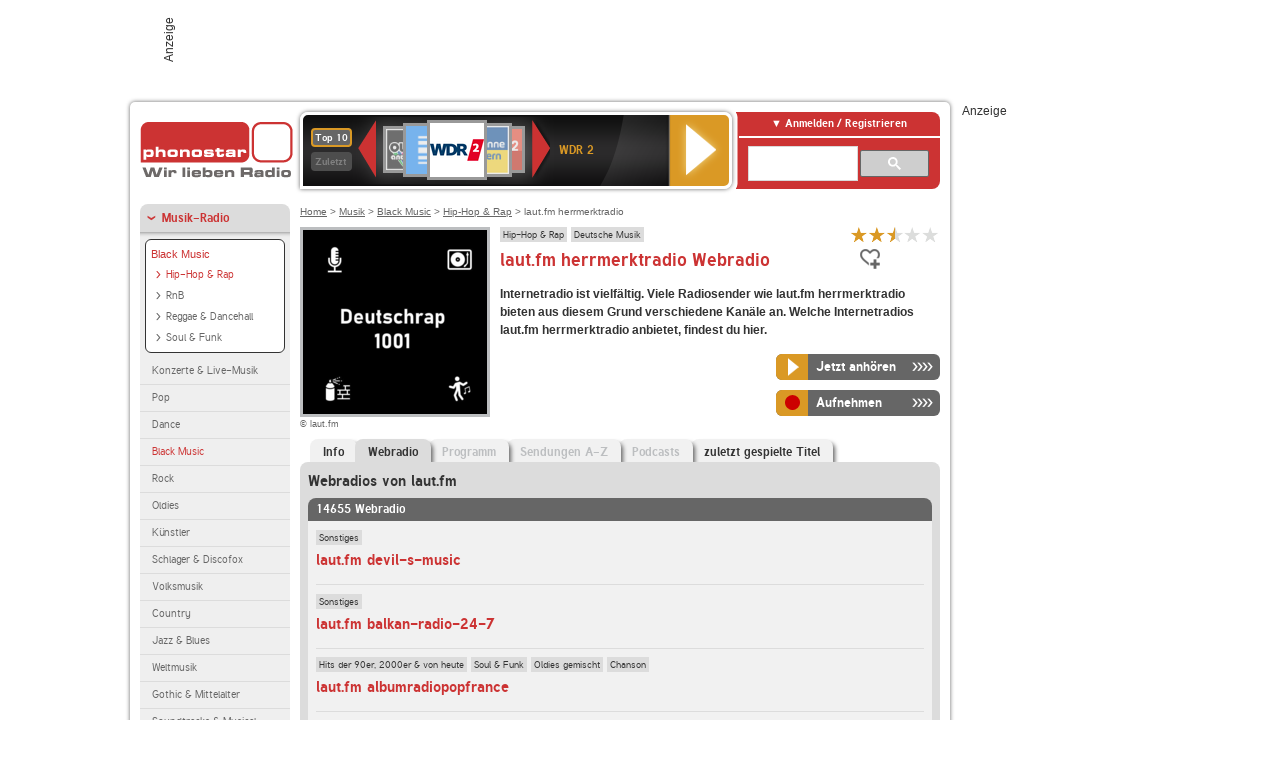

--- FILE ---
content_type: text/html; charset=utf-8
request_url: https://www.phonostar.de/radio/lautfm/herrmerktradio/webradio?page=1045
body_size: 8072
content:
<!DOCTYPE html>
<!--[if lt IE 7]><html class="no-js lt-ie9 lt-ie8 lt-ie7"><![endif]-->
<!--[if IE 7]>   <html class="no-js lt-ie9 lt-ie8"><![endif]-->
<!--[if IE 8]>   <html class="no-js lt-ie9"><![endif]-->
<!--[if gt IE 8]><!--><html class="no-js"><!--<![endif]-->
<head>
  <title>laut.fm herrmerktradio Webradio live hören auf phonostar.de</title>
<meta name="description" content="Das Webradio von laut.fm herrmerktradio hier online hören: Live-Stream, Rock, Pop, Kassettendeck…" />
<link rel="canonical" href="https://www.phonostar.de/radio/lautfm/webradio" />
<meta property="og:title" content="laut.fm herrmerktradio" />
<meta property="og:type" content="phonostar:radio_station" />
<meta property="og:url" content="https://www.phonostar.de/radio/lautfm/herrmerktradio" />
<meta property="og:image" content="https://www.phonostar.de//images/auto_created/lautfm_herrmerktradio54x54.png" />
<meta property="og:site_name" content="phonostar" />
<meta property="og:description" content="1001 Deutschrap-Perlen, die Sie hören sollten, bevor Sie sterben!" />


  <meta name="viewport" content="width=device-width,initial-scale=1" />
  <meta property="fb:app_id" content="301099033252630" />
  <meta name="appstore:developer_url" content=https://www.phonostar.de style="user-select: auto;">
  <meta name="appstore:bundle_id" content="de.phonostar.magenta" style="user-select: auto;">
  <meta name="appstore:store_id" content="de.phonostar.magenta" style="user-select: auto;">

  <link rel="shortcut icon" href="/favicon.ico" />

  <meta name="csrf-param" content="authenticity_token" />
<meta name="csrf-token" content="mDeU6tmHSY3Ss8X78L3UULqmPa0bjL3rk/0QuIwtjO4Ebegi8nyN2HoghRmLnrpFk+ttdFr/7y4OknL+7Ntz4g==" />


  <link rel="stylesheet" media="screen" href="https://www.phonostar.de/assets/phonostar-9567a627717eb50801d9f7e411a6a17656bdd1a5fa25ce91d312fafc0f6a6448.css" />
<!--[if lte IE 9]>
<link rel="stylesheet" media="screen" href="https://www.phonostar.de/assets/phonostar_split2-ec96a505bd5ce1b4ffb7ae544808f2a00235095ddebc304e5adbda68a0ec65ed.css" />
<![endif]-->
  
  <script src="https://www.phonostar.de/assets/modernizr-a439f66b08f2fdb1e5f0fa0049da0231dba775277c4f5f41b2b3eaa6bdde4d27.js"></script>

    <script src="https://www.googletagmanager.com/gtag/js?id=UA-113856970-1" async="async"></script>
    <script>
      var gaProperty = 'UA-113856970-1';
      var disableStr = 'ga-disable-' + gaProperty;
      if (document.cookie.indexOf(disableStr + '=true') > -1) {
         window[disableStr] = true;
      }
      function gaOptout() {
         document.cookie = disableStr + '=true; expires=Thu, 31 Dec 2099 23:59:59 UTC; path=/';
         window[disableStr] = true;
         alert('Das Tracking ist jetzt deaktiviert');
      }
      (function(i,s,o,g,r,a,m){i['GoogleAnalyticsObject']=r;i[r]=i[r]||function(){
        (i[r].q=i[r].q||[]).push(arguments)},i[r].l=1*new Date();a=s.createElement(o),
         m=s.getElementsByTagName(o)[0];a.async=1;a.src=g;m.parentNode.insertBefore(a,m)
      })(window,document,'script','https://www.google-analytics.com/analytics.js','ga');

      ga('create', gaProperty, 'auto');
      ga('set', 'anonymizeIp', true);
      ga('send', 'pageview');
    </script>
    <script src="https://cdn.stroeerdigitalgroup.de/metatag/live/OMS_phonostar/metaTag.min.js" type="text/javascript" id='ads-src'></script>
</head>
<body>

<div id="page-wrapper">


      <div id="gpt_superbanner_wrapper">
        <div id="oms_gpt_superbanner" class="gpt-collapse-empty ad-banner"></div>
      </div>
     
<div id="oms_gpt_skyscraper" class="ad-sky"></div>

<div id="page">

<!--[if lt IE 8]>
<p class="browser-banner">
  Du nutzt einen <strong>veralteten</strong> Browser. Die volle Funktionalität kann nicht gewährleistet werden.<br />
  Für die bestmögliche Erfahrung dieser Website, aktualisiere bitte auf einen <a href="/browsers">modernen Browser</a>.
</p>
<![endif]-->

<header role="banner" class="page">
  <a rel="home" id="logo" href="/"></a>
    <div id="items-carousel"></div>

    <div class="right">
      <div class="js-radiocloud-top-menu">
          <a id="radiocloud-access-link" href="https://www.phonostar.de/radio/radioaufnehmen/radiocloud/login"><span>Anmelden / Registrieren</span></a>
<div class="radiocloud-access-dropdown">

    <span class="subheading">Anmelden</span>
    
<form novalidate="novalidate" class="small-signin-form" action="https://www.phonostar.de/radio/radioaufnehmen/radiocloud/login" accept-charset="UTF-8" method="post"><input name="utf8" type="hidden" value="&#x2713;" /><input type="hidden" name="authenticity_token" value="BMutk6UAhnHpiH7Q6hRVuNddPPYMY5bm9yYlri4Hs1KYkdFbjvtCJEEbPjKRNzut/hBsL00QxCNqSUfoTvFMXg==" />
  <fieldset class="inputs">
    <legend>Anmelden</legend>
    <ol>
      <li>
        <label for="top_menu_user_email">E-Mail</label>
        <input class="email" pattern="[^ @]+@[^ @]+\.[^ @]+" required="required" placeholder="E-Mail" type="text" name="user[email]" id="top_menu_user_email" />
</li>      <li>
        <label for="top_menu_user_password">Passwort</label>
        <input required="required" placeholder="Passwort" type="password" name="user[password]" id="top_menu_user_password" />
        <span class="lost-password"><a href="/radio/radioaufnehmen/radiocloud/passwort/neu">Passwort vergessen?</a></span>
</li></ol></fieldset>    <fieldset>
      <ol>
        <li>
          <div class="checkbox">
            <input name="user[remember_me]" type="hidden" value="0" /><input type="checkbox" value="1" name="user[remember_me]" id="top_menu_user_remember_me" />
            <label for="top_menu_user_remember_me">Angemeldet bleiben</label>
          </div>
</li></ol></fieldset>    <fieldset class="submit show-submit">
    <button name="button" type="submit" class="ui-button-arrow">Anmelden</button>
</fieldset></form>

    <hr>

    <span class="subheading"><a href="https://www.phonostar.de/radio/radioaufnehmen/radiocloud/registrieren">Du bist noch nicht registriert?</a></span>
    <p>
      Erstelle dein <em>kostenloses</em> phonostar-Konto!
      <br />
      Auf der <a href="https://www.phonostar.de/radio/radioaufnehmen/radiocloud/registrieren">Info-Seite</a> findest du alle Informationen zu "Mein phonostar".
</p>
</div>

      </div>
      <div class="mini-search-form cse-search-box" id="site-search"><div class="gcse-searchbox-only" data-resultsUrl="/radio/suchergebnisse" data-queryParameterName="q"></div></div>
      <span class="rounded"></span>
    </div>
</header>
<div id="side">
    <nav id="main">
    <ul>
    <li class="active first">
    <a class="active" href="/radio/musik">Musik-Radio</a>
        <ul data-toggler-text="[&quot;Mehr Genres&quot;,&quot;Weniger Genres&quot;]">
            <li class="first"><div class="rounded-nav-box selected-nav"><a class="active" href="/radio/musik/black-music/liste">Black Music</a><ul><li class="active first"><a class="active" href="/radio/musik/hiphop/liste">Hip-Hop &amp; Rap</a></li><li class=""><a href="/radio/musik/r-n-b/liste">RnB</a></li><li class=""><a href="/radio/musik/reggae-dancehall/liste">Reggae &amp; Dancehall</a></li><li class="last"><a href="/radio/musik/soul-funk/liste">Soul &amp; Funk</a></li></ul></div><a href="/radio/musik/konzerte-live-musik/liste">Konzerte &amp; Live-Musik</a></li>
            <li class=""><a href="/radio/musik/pop/liste">Pop</a></li>
            <li class=""><a href="/radio/musik/dance/liste">Dance</a></li>
            <li class="active"><a class="active" href="/radio/musik/black-music/liste">Black Music</a></li>
            <li class=""><a href="/radio/musik/rock/liste">Rock</a></li>
            <li class=""><a href="/radio/musik/oldies/liste">Oldies</a></li>
            <li class=""><a href="/radio/musik/kuenstler/liste">Künstler</a></li>
            <li class=""><a href="/radio/musik/schlager-discofox/liste">Schlager &amp; Discofox</a></li>
            <li class=""><a href="/radio/musik/volksmusik/liste">Volksmusik</a></li>
            <li class=""><a href="/radio/musik/country/liste">Country</a></li>
            <li class=""><a href="/radio/musik/jazz-blues/liste">Jazz &amp; Blues</a></li>
            <li class=""><a href="/radio/musik/weltmusik/liste">Weltmusik</a></li>
            <li class=""><a href="/radio/musik/gothic-mittelalter/liste">Gothic &amp; Mittelalter</a></li>
            <li class=""><a href="/radio/musik/soundtracks-musical/liste">Soundtracks &amp; Musical</a></li>
            <li class=""><a href="/radio/musik/kinder-musik/liste">Kinder-Musik</a></li>
            <li class="nav-more"><a href="/radio/musik/gay/liste">Gay</a></li>
            <li class="nav-more"><a href="/radio/musik/christliche-musik/liste">Christliche Musik</a></li>
            <li class="nav-more"><a href="/radio/musik/gospel/liste">Gospel</a></li>
            <li class="nav-more"><a href="/radio/musik/meditation-entspannung/liste">Meditation &amp; Entspannung</a></li>
            <li class="nav-more"><a href="/radio/musik/weihnachtsmusik/liste">Weihnachtsmusik</a></li>
            <li class="nav-more"><a href="/radio/musik/bunt-gemischt/liste">Bunt gemischt</a></li>
            <li class="last nav-more"><a href="/radio/musik/sonstiges/liste">Sonstiges</a></li>
        </ul>
    </li>
    <li>
    <a href="/radio/hoerspiel">Hörspiele im Radio</a>
    </li>
    <li>
    <a href="/radio/wort-sport">Wort- &amp; Sport-Radio</a>
    </li>
    <li class="last">
    <a href="/radio/klassik">Klassik-Radio</a>
    </li>
</ul>
<ul>
    <li class="first">
    <a href="/radio/radiosender">Radiosender</a>
    </li>
    <li>
    <a href="/radio/radio-charts/topradios">Beliebteste Radios</a>
    </li>
    <li class="last">
    <a href="/radio/toppodcasts">Beliebteste Podcasts</a>
    </li>
</ul>



    <ul>
      <li class="first last">
        <a href="https://www.phonostar.de/radio/radioaufnehmen/radiocloud/registrieren">Mein phonostar</a>


      </li>
    </ul>
    <ul>
      <li class="first last">
      <a href="/radio/radioaufnehmen">Downloads</a>
      </li>
    </ul>
    <ul >
      <li class="last">
        <a href="/radio/hilfe">Hilfe &amp; Kontakt</a>
      </li>
     </ul>
      <ul class="last">
        <li class="last">
          <a href="/radio/newsletter">Newsletter</a>
        </li>
      </ul>
</nav>

<div id="elsewhere">
  <span>phonostar auf</span> <a class="facebook" rel="nofollow" target="_blank" href="https://www.facebook.com/phonostar">Facebook</a> <a class="twitter" rel="nofollow" target="_blank" href="https://twitter.com/phonostar">Twitter</a>
</div>


</div>

<div id="content" role="main">
  
  <nav id="breadcrumb"><a href="/">Home</a> &gt; <a href="/radio/musik">Musik</a> &gt; <a href="/radio/musik/black-music/liste">Black Music</a> &gt; <a href="/radio/musik/hiphop/liste">Hip-Hop &amp; Rap</a> &gt; laut.fm herrmerktradio</nav>


<section class="detail generic">

    <div class="detail-generic-top">
      <div class="detail-generic-top-left">

        <figure>
          <img width="184" height="184" alt="laut.fm-Logo" src="https://www.phonostar.de/images/auto_created/lautfm_herrmerktradio184x184.png" /><figcaption>&copy; laut.fm</figcaption>
        </figure>

      </div>

      <header>
          <hgroup>
              <h2><span><a title="HipHop Radio hörst du kostenlos auf phonostar.de" href="/radio/musik/hiphop/liste">Hip-Hop &amp; Rap</a></span><span><a title="Deutsche Musik hörst du kostenlos auf phonostar.de" href="/radio/musik/deutsche-musik/liste">Deutsche Musik</a></span></h2>
              <h1>
                  laut.fm herrmerktradio Webradio
              </h1>
          </hgroup>

          <div class="right">
                <div itemscope itemtype="https://schema.org/MediaObject" class="review-aggregate">
    <meta itemprop="name" content="laut.fm herrmerktradio" />
  <div itemprop="aggregateRating" itemscope itemtype="https://schema.org/AggregateRating">
  <meta itemprop="ratingCount" content="47" />
  <meta itemprop="ratingValue" content="2.5" />
  </div>

<div class="ps-rater" data-ps-rater-hint="Klicken &amp; bewerten | 47 Stimmen bisher | Bewertung: 2.5" data-ps-rater-hint-ok="Vielen Dank, deine Stimme wurde gezählt!">

      <a class="ps-rater-item star" data-remote="true" rel="nofollow" data-method="post" href="/rating/channel/29824/1">Internetradio laut.fm herrmerktradio mit 1 bewerten</a>
      <a class="ps-rater-item star" data-remote="true" rel="nofollow" data-method="post" href="/rating/channel/29824/2">Internetradio laut.fm herrmerktradio mit 2 bewerten</a>
      <a class="ps-rater-item star-half" data-remote="true" rel="nofollow" data-method="post" href="/rating/channel/29824/3">Internetradio laut.fm herrmerktradio mit 3 bewerten</a>
      <a class="ps-rater-item" data-remote="true" rel="nofollow" data-method="post" href="/rating/channel/29824/4">Internetradio laut.fm herrmerktradio mit 4 bewerten</a>
      <a class="ps-rater-item" data-remote="true" rel="nofollow" data-method="post" href="/rating/channel/29824/5">Internetradio laut.fm herrmerktradio mit 5 bewerten</a>
</div>
  </div>

              <div class="button-favorites"><form data-remote-radiocloud="true" class="button_to" method="post" action="/radio/radioaufnehmen/radiocloud/favoriten/hinzufuegen/29824" data-remote="true"><input title="zu den Favoriten hinzufügen" class="fav-icon add-favorite" type="submit" value="" /><input type="hidden" name="authenticity_token" value="QQ/4/SXOYx+m80Lj1RWpXlQoJtynq7NS+ASbIIyMZa3dVYQ1DjWnSg5gAgGuNsdLfWV2BebY4Zdla/lm7HqaoQ==" /></form></div>
              
          </div>
      </header>

      <div class="content">
          	  	  <p>
            <strong>Internetradio ist vielfältig. Viele Radiosender wie laut.fm herrmerktradio bieten aus diesem Grund verschiedene Kanäle an. Welche Internetradios laut.fm herrmerktradio anbietet, findest du hier.</strong>
</p>                                        
            <div class="button-wrapper button-fixed-width">

              <div class="button-wrapper">
                <span class="multi-button-wrapper player-selection closed" data-ps-player-selection="{&quot;type&quot;:&quot;channel&quot;,&quot;for&quot;:&quot;listen&quot;,&quot;link&quot;:{&quot;online&quot;:[&quot;/online_player/channel/29824&quot;,{}],&quot;desktop&quot;:[&quot;psradio://%7CChannelId%7C29824&quot;,{}]}}" data-ps-channel-id="29824"><span class="ps-button-container ps-icon-button"><a title="laut.fm herrmerktradio Stream hören" target="blank" class="right-arrows ps-button" rel="nofollow" href="psradio://%7CChannelId%7C29824"><span class="icon-wrapper"><span class="icon btn-listen"></span></span><span class="text">Jetzt anhören</span></a></span><div class="multi-button-dropdown">
<ul>

  <li>
    <a class="option online" href="/online_player/channel/29824"><span></span>im Online-Player</a>
  </li>
  <li>
    <a class="option desktop" rel="nofollow" href="psradio://%7CChannelId%7C29824"><span></span>im phonostar-Player</a>
  </li>

  <li class="help">
    <a class="help-toggler">Was ist das?</a>
    <div class="help-box" data-position-offset="5 0">

        <span class="help-box-heading">Radio hören mit phonostar</span>
        <img width="115" height="78" src="https://www.phonostar.de/assets/help-layer_phonostarplayer-bcd871a85e99ee56607d87eb3b586368bb80451714f902e4087593d279871226.png" alt="Help layer phonostarplayer" />
        <span>Um Radio anzuhören, stehen dir bei phonostar zwei Möglichkeiten zur Verfügung: Entweder hörst du mit dem Online-Player direkt in deinem Browser, oder du nutzt den phonostar-Player. Der phonostar-Player ist eine kostenlose Software für PC und Mac, mit der du Radio unabhängig von deinem Browser finden, hören und sogar aufnehmen kannst.</span>
        <span class="last more"><b>&#8250;&#8250;&#8250;&#8250;</b> <a href="/radio/radioaufnehmen/phonostar-player">phonostar-Player gratis herunterladen</a></span>

      <a class="close-button">X</a>
    </div>
  </li>
</ul>
</div>
</span>
</div>                <span class="multi-button-wrapper closed"><span class="ps-button-container ps-icon-button"><a title="Aufnahme für laut.fm herrmerktradio in der Radio-Cloud einplanen" data-remote-dialog="custom-radiocloud-recording-dialog" data-remote-radiocloud="true" data-remote-radiocloud-skip-success-message="true" class="right-arrows ps-button" rel="nofollow" data-remote="true" href="/radio/lautfm/herrmerktradio/aufnehmen"><span class="icon-wrapper"><span class="icon btn-record"></span></span><span class="text">Aufnehmen</span></a></span></span>
</div>          
      </div>

    </div>

    <figure class="tabs">
        <div class="inner">
            <nav class="tabs">

              <ul>
                  <li class="tab-1">
                    <a href="/radio/lautfm/herrmerktradio">Info</a>
                  </li>
                  <li class="tab-2 active">
                    <a href="/radio/lautfm/herrmerktradio/webradio"><strong>Webradio</strong></a>
                  </li>
                  <li class="tab-3">
                    <a class="disabled" href="/radio/lautfm/herrmerktradio/programm">Programm</a>
                  </li>
                  <li class="tab-4">
                    <a class="disabled" href="/radio/lautfm/herrmerktradio/sendungen">Sendungen A-Z</a>
                  </li>
                  <li class="tab-5">
                    <a class="disabled" href="/radio/lautfm/herrmerktradio/podcasts">Podcasts</a>
                  </li>
                  <li class="tab-6">
                    <a href="/radio/lautfm/herrmerktradio/titel">zuletzt gespielte Titel</a>
                  </li>
              </ul>

            </nav>

            <div class="figure-content">
                <h2>Webradios von laut.fm</h2>
<div class="list dark">
    <div class="list-header">
        14655 Webradio
    </div>

    <ul class="generic" data-ps-pagination-items-count="14655">
        <li>
    <div class="main">
        <div class="main-right">
            <div class="hgroup">
                <strong class="kicker"><span><a title="Musik im Internetradio hörst du kostenlos auf phonostar.de" href="/radio/musik/sonstiges/liste">Sonstiges</a></span></strong>
                <div class="heading"><a title="laut.fm devil-s-music" href="/radio/lautfm/devil-s-music">laut.fm devil-s-music</a></div>
            </div>
        </div>
    </div>
</li>
<li>
    <div class="main">
        <div class="main-right">
            <div class="hgroup">
                <strong class="kicker"><span><a title="Musik im Internetradio hörst du kostenlos auf phonostar.de" href="/radio/musik/sonstiges/liste">Sonstiges</a></span></strong>
                <div class="heading"><a title="laut.fm balkan-radio-24-7" href="/radio/lautfm/balkan-radio-24-7">laut.fm balkan-radio-24-7</a></div>
            </div>
        </div>
    </div>
</li>
<li>
    <div class="main">
        <div class="main-right">
            <div class="hgroup">
                <strong class="kicker"><span><a title="Hits der 90er, 2000er &amp; von heute hörst du kostenlos auf pho" href="/radio/musik/hits-der-90er-2000er-von-heute/liste">Hits der 90er, 2000er &amp; von heute</a></span><span><a title="Soul &amp; Funk  Radio hörst du kostenlos auf phonostar.de" href="/radio/musik/soul-funk/liste">Soul &amp; Funk</a></span><span><a title="Oldie Radio verschiedener Jahrzehnte kostenlos hören" href="/radio/musik/oldies-gemischt/liste">Oldies gemischt</a></span><span><a title="Chanson Radio  hörst du kostenlos auf phonostar.de" href="/radio/musik/chanson/liste">Chanson</a></span></strong>
                <div class="heading"><a title="laut.fm albumradiopopfrance" href="/radio/lautfm/albumradiopopfrance">laut.fm albumradiopopfrance</a></div>
            </div>
        </div>
    </div>
</li>
<li>
    <div class="main">
        <div class="main-right">
            <div class="hgroup">
                <strong class="kicker"><span><a title="Techno Radio hörst du kostenlos auf phonostar.de" href="/radio/musik/techno/liste">Techno</a></span><span><a title="Hardcore Radio hörst du kostenlos auf phonostar.de" href="/radio/musik/hardcore/liste">Hardcore</a></span></strong>
                <div class="heading"><a title="laut.fm onlybass" href="/radio/lautfm/onlybass">laut.fm onlybass</a></div>
            </div>
        </div>
    </div>
</li>
<li>
    <div class="main">
        <div class="main-right">
            <div class="hgroup">
                <strong class="kicker"><span><a title="Hits der 90er, 2000er &amp; von heute hörst du kostenlos auf pho" href="/radio/musik/hits-der-90er-2000er-von-heute/liste">Hits der 90er, 2000er &amp; von heute</a></span><span><a title="Techno Radio hörst du kostenlos auf phonostar.de" href="/radio/musik/techno/liste">Techno</a></span><span><a title="Oldie Radio verschiedener Jahrzehnte kostenlos hören" href="/radio/musik/oldies-gemischt/liste">Oldies gemischt</a></span></strong>
                <div class="heading"><a title="laut.fm antenne-spremberg" href="/radio/lautfm/antenne-spremberg">laut.fm antenne-spremberg</a></div>
            </div>
        </div>
    </div>
</li>
<li>
    <div class="main">
        <div class="main-right">
            <div class="hgroup">
                <strong class="kicker"><span><a title="Bunt gemischte Musik hörst du kostenlos auf phonostar.de" href="/radio/musik/bunt-gemischt/liste">Bunt gemischt</a></span></strong>
                <div class="heading"><a title="laut.fm crazyhomeradio" href="/radio/lautfm/crazyhomeradio">laut.fm crazyhomeradio</a></div>
            </div>
        </div>
    </div>
</li>
<li>
    <div class="main">
        <div class="main-right">
            <div class="hgroup">
                <strong class="kicker"><span><a title="Musik im Internetradio hörst du kostenlos auf phonostar.de" href="/radio/musik/sonstiges/liste">Sonstiges</a></span></strong>
                <div class="heading"><a title="laut.fm rummelmukke" href="/radio/lautfm/rummelmukke">laut.fm rummelmukke</a></div>
            </div>
        </div>
    </div>
</li>
<li>
    <div class="main">
        <div class="main-right">
            <div class="hgroup">
                <strong class="kicker"><span><a title="Musik im Internetradio hörst du kostenlos auf phonostar.de" href="/radio/musik/sonstiges/liste">Sonstiges</a></span></strong>
                <div class="heading"><a title="laut.fm brl_78" href="/radio/lautfm/brl78">laut.fm brl_78</a></div>
            </div>
        </div>
    </div>
</li>
<li>
    <div class="main">
        <div class="main-right">
            <div class="hgroup">
                <strong class="kicker"><span><a title="Bunt gemischte Musik hörst du kostenlos auf phonostar.de" href="/radio/musik/bunt-gemischt/liste">Bunt gemischt</a></span></strong>
                <div class="heading"><a title="laut.fm goodtime-fm" href="/radio/lautfm/goodtime-fm">laut.fm goodtime-fm</a></div>
            </div>
        </div>
    </div>
</li>
<li class="last">
    <div class="main">
        <div class="main-right">
            <div class="hgroup">
                <strong class="kicker"><span><a title="Musik im Internetradio hörst du kostenlos auf phonostar.de" href="/radio/musik/sonstiges/liste">Sonstiges</a></span></strong>
                <div class="heading"><a title="laut.fm musikbox-fkk" href="/radio/lautfm/musikbox-fkk">laut.fm musikbox-fkk</a></div>
            </div>
        </div>
    </div>
</li>

    </ul>

      <nav class="pagination">
    <span class="first">
  <a href="/radio/lautfm/herrmerktradio/webradio">Erste</a>
</span>

    <span class="prev">
  <a rel="prev" href="/radio/lautfm/herrmerktradio/webradio?page=1044">&laquo; Zur&uuml;ck</a>
</span>

        <span class="page gap">...</span>

        <span class="page">
  <a href="/radio/lautfm/herrmerktradio/webradio?page=1041">1041</a>
</span>

        <span class="page">
  <a href="/radio/lautfm/herrmerktradio/webradio?page=1042">1042</a>
</span>

        <span class="page">
  <a href="/radio/lautfm/herrmerktradio/webradio?page=1043">1043</a>
</span>

        <span class="page">
  <a rel="prev" href="/radio/lautfm/herrmerktradio/webradio?page=1044">1044</a>
</span>

        <span class="page current">
  1045
</span>

        <span class="page">
  <a rel="next" href="/radio/lautfm/herrmerktradio/webradio?page=1046">1046</a>
</span>

        <span class="page">
  <a href="/radio/lautfm/herrmerktradio/webradio?page=1047">1047</a>
</span>

        <span class="page">
  <a href="/radio/lautfm/herrmerktradio/webradio?page=1048">1048</a>
</span>

        <span class="page">
  <a href="/radio/lautfm/herrmerktradio/webradio?page=1049">1049</a>
</span>

        <span class="page gap">...</span>

      <span class="next">
  <a rel="next" href="/radio/lautfm/herrmerktradio/webradio?page=1046">Weiter &raquo;</a>
</span>

      <span class="last">
  <a href="/radio/lautfm/herrmerktradio/webradio?page=1466">Letzte</a>
</span>

  </nav>

    <div class="list-footer ajax-pagination">
        <a rel="next" data-remote="true" href="/radio/lautfm/herrmerktradio/webradio?page=1046">Mehr Webradios von laut.fm anzeigen</a>
    </div>
</div>

            </div>

        </div>
       
    </figure>

    <footer>
      <div class="slider-container slider-related">
        <div class="slider-header">
          <div class="slider-headline">
            <h2>Wer laut.fm herrmerktradio hört, hört auch</h2>
          </div>
          <small class="slider-page">Seite <span class="slider-page-current">1</span> von <span class="slider-page-total">5</span></small>
        </div>

        <a class="slider-prev disabled">Vorherige Seite</a>
        <div class="slider-content">
          <ul class="slider">
                <li>
                  <a href="/radio/lautfm/punxxunited"><img alt="laut.fm-Logo" width="124" height="124" src="https://www.phonostar.de/images/auto_created/lautfm_punxxunited124x124.png" /> <span class="ellipsis-multiline">laut.fm punxxunited</span></a>
                </li>
                <li>
                  <a href="/radio/spacedogsradio"><img alt="SPACE DOGS RADiO-Logo" width="124" height="124" src="https://www.phonostar.de/images/auto_created/radioking_252403124x124.png" /> <span class="ellipsis-multiline">SPACE DOGS RADiO</span></a>
                </li>
                <li>
                  <a href="/radio/lautfm/darksynth"><img alt="laut.fm-Logo" width="124" height="124" src="https://www.phonostar.de/images/auto_created/lautfm_darksynth124x124.png" /> <span class="ellipsis-multiline">laut.fm darksynth</span></a>
                </li>
                <li>
                  <a href="/radio/lautfm/msf"><img alt="laut.fm-Logo" width="124" height="124" src="https://www.phonostar.de/images/auto_created/lautfm_msf124x124.png" /> <span class="ellipsis-multiline">laut.fm msf</span></a>
                </li>
                <li>
                  <a href="/radio/technoloversfm/minimal"><img alt="Technolovers.fm-Logo" width="124" height="124" src="https://www.phonostar.de/images/auto_created/Technolovers_Minimal124x124.png" /> <span class="ellipsis-multiline">Technolovers.fm MINIMAL</span></a>
                </li>
                <li>
                  <a href="/radio/technoloversfm/ibizahouse"><img alt="Technolovers.fm-Logo" width="124" height="124" src="https://www.phonostar.de/images/auto_created/Technolovers_Ibiza_House124x124.png" /> <span class="ellipsis-multiline">Technolovers.fm IBIZA HOUSE</span></a>
                </li>
                <li>
                  <a href="/radio/lautfm/emoscene"><img alt="laut.fm-Logo" width="124" height="124" src="https://www.phonostar.de/images/auto_created/lautfm_emoscene124x124.png" /> <span class="ellipsis-multiline">laut.fm emoscene</span></a>
                </li>
                <li>
                  <a href="/radio/technoloversfm/eurodance"><img alt="Technolovers.fm-Logo" width="124" height="124" src="https://www.phonostar.de/images/auto_created/Technolovers_Eurodance124x124.png" /> <span class="ellipsis-multiline">Technolovers.fm EURODANCE</span></a>
                </li>
                <li>
                  <a href="/radio/lautfm/technoclassics"><img alt="laut.fm-Logo" width="124" height="124" src="https://www.phonostar.de/images/auto_created/lautfm_techno_classics124x124.png" /> <span class="ellipsis-multiline">laut.fm techno_classics</span></a>
                </li>
                <li>
                  <a href="/radio/lautfm/3chords"><img alt="laut.fm-Logo" width="124" height="124" src="https://www.phonostar.de/images/auto_created/lautfm_3chords124x124.png" /> <span class="ellipsis-multiline">laut.fm 3chords</span></a>
                </li>
                <li>
                  <a href="/radio/punkrockers-radio"><img alt="punkrockers-radio-Logo" width="124" height="124" src="https://www.phonostar.de/images/auto_created/punkrockersradio124x124.png" /> <span class="ellipsis-multiline">punkrockers-radio</span></a>
                </li>
                <li>
                  <a href="/radio/lautfm/hardcore"><img alt="laut.fm-Logo" width="124" height="124" src="https://www.phonostar.de/images/auto_created/lautfm_hardcore124x124.png" /> <span class="ellipsis-multiline">laut.fm hardcore</span></a>
                </li>
                <li>
                  <a href="/radio/lautfm/bigbeat-radio"><img alt="laut.fm-Logo" width="124" height="124" src="https://www.phonostar.de/images/auto_created/lautfm_bigbeat-radio124x124.png" /> <span class="ellipsis-multiline">laut.fm bigbeat-radio</span></a>
                </li>
                <li>
                  <a href="/radio/fluxfm/soundofberlin"><img alt="FluxFM-Logo" width="124" height="124" src="https://www.phonostar.de/images/auto_created/fluxfm_Sound_Of_Berlin2124x124.png" /> <span class="ellipsis-multiline">FluxFM Sound Of Berlin</span></a>
                </li>
                <li>
                  <a href="/radio/lautfm/all-time-independent-classics"><img alt="laut.fm-Logo" width="124" height="124" src="https://www.phonostar.de/images/auto_created/lautfm_all-time-independent-classics124x124.png" /> <span class="ellipsis-multiline">laut.fm all-time-independent-classics</span></a>
                </li>
                <li>
                  <a href="/radio/radioblackout"><img alt="Radio Blackout-Logo" width="124" height="124" src="https://www.phonostar.de/images/auto_created/Radio_Blackout124x124.png" /> <span class="ellipsis-multiline">Radio Blackout</span></a>
                </li>
                <li>
                  <a href="/radio/deutschfm"><img alt="deutschFM-Logo" width="124" height="124" src="https://www.phonostar.de/images/auto_created/deutschfm2124x124.png" /> <span class="ellipsis-multiline">deutschFM</span></a>
                </li>
                <li>
                  <a href="/radio/discovertranceradio"><img alt="Discover Trance Radio-Logo" width="124" height="124" src="https://www.phonostar.de/images/auto_created/Discover_Trance_Radio124x124.png" /> <span class="ellipsis-multiline">Discover Trance Radio</span></a>
                </li>
                <li>
                  <a href="/radio/radiosylvia"><img alt="Radio Sylvia-Logo" width="124" height="124" src="https://www.phonostar.de/images/auto_created/Radio_Sylvia124x124.png" /> <span class="ellipsis-multiline">Radio Sylvia</span></a>
                </li>
                <li>
                  <a href="/radio/technobasefm"><img alt="TechnoBase.FM-Logo" width="124" height="124" src="https://www.phonostar.de/images/auto_created/technobase2124x124.png" /> <span class="ellipsis-multiline">TechnoBase.FM</span></a>
                </li>
            
          </ul>
        </div>
        <a class="slider-next disabled">N&auml;chste Seite</a>
      </div>


    </footer>

</section>


  <div id='ps_explanation_box' style="margin-top: 25px;">
    
  </div>
</div>
<div id="oms_gpt_billboard" class="gpt-collapse-empty ad-billboard"></div>
</div>
<footer class="page">
    <span class="center">Dein Internetradio-Portal&nbsp;&nbsp;:&nbsp;&nbsp;<a href="/sitemap">Sitemap</a>&nbsp;&nbsp;|&nbsp;&nbsp;<a href="/radio/hilfe/kontakt">Kontakt</a>&nbsp;&nbsp;|&nbsp;&nbsp;<a href="/impressum">Impressum</a>&nbsp;&nbsp;|&nbsp;&nbsp;<a href="/datenschutz">Datenschutz</a>&nbsp;&nbsp;|&nbsp;&nbsp;<a href="/developers">Entwickler</a>&nbsp;&nbsp;|&nbsp;&nbsp;<a href="/download/docs/radio_player_manual/home.htm">Handbuch phonostar-Player</a>&nbsp;&nbsp;|&nbsp;&nbsp;<a href="/download/docs/radio_app_manual/index.htm">Handbuch phonostar Radio-App</a>&nbsp;&nbsp;|&nbsp;&nbsp;<a href="/radio/radioaufnehmen/phonostar-player">Radioplayer für Windows</a>&nbsp;&nbsp;|&nbsp;&nbsp;<a href="https://play.google.com/store/apps/details?id=de.phonostar.player">Radioplayer für Android</a>&nbsp;&nbsp;|&nbsp;&nbsp;<a href="https://play.google.com/store/apps/details?id=de.phonostar.androidtv">Radioplayer für Android TV</a>&nbsp;&nbsp;|&nbsp;&nbsp;<a href="https://itunes.apple.com/de/app/phonostar-radio-app/id407975091">Radioplayer für iOS</a>&nbsp;&nbsp;|&nbsp;&nbsp;<a href="https://apps.apple.com/de/app/smarttv-radio-app/id1644721831">Radioplayer für Apple TV</a>&nbsp;&nbsp;|&nbsp;&nbsp;<a href="" onclick="window._sp_.gdpr.loadPrivacyManagerModal(537920); return false;">GDPR-Einstellungen ändern</a>&nbsp;&nbsp;|&nbsp;&nbsp;© phonostar GmbH 2024</span>
</footer>
</div>
  <script src="//data-17a9ad77d6.phonostar.de/iomm/latest/bootstrap/stub.js" type="text/javascript"></script><script type="text/javascript">
      IOMm('configure', { st: 'phonosta', dn: 'data-17a9ad77d6.phonostar.de', mh: 5 });
      IOMm('pageview', { cp: 'DE_SENDER_CHANNELS' })
    </script><script src="//data-17a9ad77d6.phonostar.de/iomm/latest/manager/base/es5/bundle.js"></script>

<div id="oms_gpt_outofpage" data-gpt-display-slot></div>

<div id="fb-root"></div>
<script>var rmsi_site='pn.phonostar.de',rmsi_zone='entertainment',_psOmsAdsPageLayout='website',omsv_centered=true</script>
<script src="https://www.phonostar.de/assets/phonostar-4ae707fb960d4537b93c7d1898b96187530a67d53cf586d905bae3e5f38b0ebb.js"></script>
<script>$.extend(true,$.PS,{"user":{"hasPlusPlan":false,"adFree":false}})</script>


<script id="ajax_signin_form_template" type="text/html">

<form novalidate="novalidate" class="small-signin-form js-signin-form" data-with-credentials="true" data-ps-loading-overlay=".ps-ui-signin-dialog" action="https://www.phonostar.de/radio/radioaufnehmen/radiocloud/login" accept-charset="UTF-8" data-remote="true" method="post"><input name="utf8" type="hidden" value="&#x2713;" />
  <fieldset class="inputs">
    <legend>Anmelden</legend>
    <ol>
      <li>
        <label for="dialog_user_email">E-Mail</label>
        <input class="email" pattern="[^ @]+@[^ @]+\.[^ @]+" required="required" placeholder="E-Mail" type="text" name="user[email]" id="dialog_user_email" />
</li>      <li>
        <label for="dialog_user_password">Passwort</label>
        <input required="required" placeholder="Passwort" type="password" name="user[password]" id="dialog_user_password" />
        <span class="lost-password"><a href="/radio/radioaufnehmen/radiocloud/passwort/neu">Passwort vergessen?</a></span>
          <span class="lost-password"><a class="lost-password" href="https://www.phonostar.de/radio/radioaufnehmen/radiocloud/registrieren">kostenloses Konto erstellen</a></span>
</li></ol></fieldset>    <fieldset>
      <ol>
        <li>
          <div class="checkbox">
            <input name="user[remember_me]" type="hidden" value="0" /><input type="checkbox" value="1" name="user[remember_me]" id="dialog_user_remember_me" />
            <label for="dialog_user_remember_me">Angemeldet bleiben</label>
          </div>
</li></ol></fieldset>    <fieldset class="submit ">
    <button name="button" type="submit" class="ui-button-arrow">Anmelden</button>
</fieldset></form>

</script>

</body>
</html>


--- FILE ---
content_type: application/javascript; charset=utf-8
request_url: https://cdn.stroeerdigitalgroup.de/metatag/live/OMS_phonostar/core.2.49.0.2836c809def2699c3f5c.js
body_size: 54132
content:
"use strict";(self.webpackChunk_mbrtargeting_metatag_core=self.webpackChunk_mbrtargeting_metatag_core||[]).push([[114],{187:function(e,t,n){n.d(t,{T:function(){return i}});const i=function(){var e,t;let n=arguments.length>0&&void 0!==arguments[0]?arguments[0]:window;return{scrollTop:Math.round(n.pageYOffset||n.scrollY||n.document.documentElement.scrollTop||(null===(e=n.document.body)||void 0===e?void 0:e.scrollTop)||0),scrollLeft:Math.round(n.pageXOffset||n.scrollX||n.document.documentElement.scrollLeft||(null===(t=n.document.body)||void 0===t?void 0:t.scrollLeft)||0)}}},531:function(e,t,n){var i=n(6518),o=n(9565),r=n(9306),s=n(8551),a=n(1767),l=n(8646),c=n(9462),d=n(9539),u=n(6395),g=n(684),h=n(4549),p=!u&&!g("flatMap",(function(){})),f=!u&&!p&&h("flatMap",TypeError),v=u||p||f,m=c((function(){for(var e,t,n=this.iterator,i=this.mapper;;){if(t=this.inner)try{if(!(e=s(o(t.next,t.iterator))).done)return e.value;this.inner=null}catch(e){d(n,"throw",e)}if(e=s(o(this.next,n)),this.done=!!e.done)return;try{this.inner=l(i(e.value,this.counter++),!1)}catch(e){d(n,"throw",e)}}}));i({target:"Iterator",proto:!0,real:!0,forced:v},{flatMap:function(e){s(this);try{r(e)}catch(e){d(this,"throw",e)}return f?o(f,this,e):new m(a(this),{mapper:e,inner:null})}})},687:function(e,t,n){var i=n(4913).f,o=n(9297),r=n(8227)("toStringTag");e.exports=function(e,t,n){e&&!n&&(e=e.prototype),e&&!o(e,r)&&i(e,r,{configurable:!0,value:t})}},788:function(e,t,n){var i=n(34),o=n(2195),r=n(8227)("match");e.exports=function(e){var t;return i(e)&&(void 0!==(t=e[r])?!!t:"RegExp"===o(e))}},882:function(e,t,n){n.d(t,{k:function(){return r}});n(7495),n(5440);var i=n(4081);const o=e=>{const t=e.trim().replace(/<script[\s\S]*?<\/script>|<style[\s\S]*?<\/style>|<!--[\s\S]*?-->/gi,"");return/(<\/?[^\.]*?html\/?>?)|(<\/?.*?body\/?>?)/g.test(t)?e:'<!DOCTYPE html><html lang="de"><head><title>Advertisement</title><style>html, body {width: 100%; height: 100%};</style></head><body style="margin:0">'+e+"</body></html>"},r=e=>{let{id:t,html:n="",styles:r,dataset:s,iframeAttributes:a}=e;return(0,i.$)({id:t,srcdoc:o(n),styles:r,dataset:s,attributes:a})}},1108:function(e,t,n){var i=n(6955);e.exports=function(e){var t=i(e);return"BigInt64Array"===t||"BigUint64Array"===t}},1134:function(e,t,n){var i=n(4644),o=n(3839).findLastIndex,r=i.aTypedArray;(0,i.exportTypedArrayMethod)("findLastIndex",(function(e){return o(r(this),e,arguments.length>1?arguments[1]:void 0)}))},1423:function(e,t,n){n.d(t,{_:function(){return AdhesionUnitWatcher}});n(6280),n(4114),n(8111),n(2489),n(116),n(7588),n(1701);var i=n(1462),o=n(4041),r=n(7427),s=n(9704),a=n(6724);function l(e,t,n){return(t=function(e){var t=function(e,t){if("object"!=typeof e||!e)return e;var n=e[Symbol.toPrimitive];if(void 0!==n){var i=n.call(e,t||"default");if("object"!=typeof i)return i;throw new TypeError("@@toPrimitive must return a primitive value.")}return("string"===t?String:Number)(e)}(e,"string");return"symbol"==typeof t?t:t+""}(t))in e?Object.defineProperty(e,t,{value:n,enumerable:!0,configurable:!0,writable:!0}):e[t]=n,e}function c(e,t){if(!{}.hasOwnProperty.call(e,t))throw new TypeError("attempted to use private field on non-instance");return e}const d=e=>t=>e.target===t.target;var u=Symbol("updateAdhesionUnit");class AdhesionUnitWatcher{constructor(){l(this,"adhesionUnit",{isActive:!1,node:null,height:0,gap:0,queries:[],isVisible:!1,selector:void 0}),l(this,"callbacks",[]),l(this,"intersectionObserver",void 0),l(this,"targetElements",[]),Object.defineProperty(this,u,{writable:!0,value:(0,r.T)((()=>{const{gap:e,height:t,isVisible:n,queries:r}=this.adhesionUnit,{node:a,selector:l}=(0,i.L)(r),c=(0,s.sb)(a)?a.getBoundingClientRect():void 0;if(!c)return;const d=(0,o.cT)(c,o.yL.PARTIAL),u=d?c.bottom+e:0;if(this.adhesionUnit={...this.adhesionUnit,node:a,selector:l,isVisible:d,height:u},this.targetElements=this.targetElements.map((e=>this.updateObservedElement(e,{height:u}))),d&&!this.intersectionObserver&&(this.intersectionObserver=this.createIntersectionObserver(c)),u!==t||d!==n)for(const e of this.callbacks)try{e(this.adhesionUnit)}catch(t){console.log("AdhesionUnitWatcher: callback error %o",[t]),this.unsubscribe(e)}}))})}init(e){const{adhesionUnitQueries:t=[],adhesionUnitGap:n=0}=e;this.adhesionUnit={...this.adhesionUnit,isActive:0!==t.length,queries:t,gap:+n},window.setInterval((()=>c(this,u)[u]()),500),window.addEventListener("scroll",(()=>c(this,u)[u]())),c(this,u)[u]()}createIntersectionObserver(e){const{viewportWidth:t,viewportHeight:n}=(0,a.O)(),{left:i=0,right:o=0}=e||{},r=new IntersectionObserver((e=>{for(const{isIntersecting:t,target:n}of e){const e=this.targetElements,i=e.findIndex(d({target:n}));if(i<0)return;e[i]=this.updateObservedElement(e[i],{isIntersecting:t})}}),{rootMargin:`0px ${-(t-o)}px ${n}px ${-i}px`});return this.targetElements.forEach((e=>{let{target:t}=e;return r.observe(t)})),r}updateObservedElement(e,t){var n,i;const{isIntersecting:o,height:r}=t,{isIntersecting:s,height:a,callback:l}=e,c=null!==(n=null!=o?o:s)&&void 0!==n&&n,d=c&&null!==(i=null!=r?r:a)&&void 0!==i?i:0;return(s!==c||a!==d)&&l({isIntersecting:c,height:d}),{...e,isIntersecting:c,height:d}}getAdhesionUnit(){return this.adhesionUnit}changeAdhesionUnit(e){var t;if(!(0,o.IK)(e))return;this.adhesionUnit={...this.adhesionUnit,isActive:!0,node:null,height:0,isVisible:!1,queries:[e],selector:e};const n=document.querySelector(e);if(!n)return;const i=n.getBoundingClientRect();null===(t=this.intersectionObserver)||void 0===t||t.disconnect(),this.intersectionObserver=this.createIntersectionObserver(i),c(this,u)[u]()}subscribe(e){this.callbacks.push(e),e(this.adhesionUnit)}unsubscribe(e){this.callbacks=this.callbacks.filter((t=>t!==e))}observe(e,t){var n;(0,s.sb)(e)&&(this.targetElements.find(d({target:e}))||(this.targetElements.push({target:e,callback:t,isIntersecting:!1,height:this.adhesionUnit.height}),null===(n=this.intersectionObserver)||void 0===n||n.observe(e)))}unobserve(e){var t;if(!(0,s.sb)(e))return;const n=this.targetElements.findIndex(d({target:e}));n>=0&&this.targetElements.splice(n,1),null===(t=this.intersectionObserver)||void 0===t||t.unobserve(e)}}},1462:function(e,t,n){n.d(t,{L:function(){return r}});var i=n(4041),o=n(1946);const r=function(e){let t=arguments.length>1&&void 0!==arguments[1]?arguments[1]:window,n=null,r="";for(const s of(0,o.eC)(e))if((0,i.IK)(s)&&(r=s,n=t.document.querySelector(s),null!==n))break;return{node:n,selector:r}}},1548:function(e,t,n){var i=n(4576),o=n(9039),r=n(9519),s=n(4215),a=i.structuredClone;e.exports=!!a&&!o((function(){if("DENO"===s&&r>92||"NODE"===s&&r>94||"BROWSER"===s&&r>97)return!1;var e=new ArrayBuffer(8),t=a(e,{transfer:[e]});return 0!==e.byteLength||8!==t.byteLength}))},1903:function(e,t,n){var i=n(4644),o=n(3839).findLast,r=i.aTypedArray;(0,i.exportTypedArrayMethod)("findLast",(function(e){return o(r(this),e,arguments.length>1?arguments[1]:void 0)}))},2293:function(e,t,n){var i=n(8551),o=n(5548),r=n(4117),s=n(8227)("species");e.exports=function(e,t){var n,a=i(e).constructor;return void 0===a||r(n=i(a)[s])?t:o(n)}},3238:function(e,t,n){var i=n(4576),o=n(7811),r=n(7394),s=i.DataView;e.exports=function(e){if(!o||0!==r(e))return!1;try{return new s(e),!1}catch(e){return!0}}},3438:function(e,t,n){n.d(t,{b:function(){return ContentObjectWatcher}});n(6280),n(8111),n(116),n(1701);var i=n(7160),o=n(4041),r=n(7427),s=n(9704),a=n(8942),l=n(7832),c=n(9491);function d(e,t){if(!{}.hasOwnProperty.call(e,t))throw new TypeError("attempted to use private field on non-instance");return e}const u={contentWidthModifier:0,contentTopModifier:0,contentLeftModifier:0,contentContainerQuery:void 0},g={element:null,width:0,top:0,left:0,widthUnmodified:0,topUnmodified:0,leftUnmodified:0};var h=Symbol("config$"),p=Symbol("contentContainer$"),f=Symbol("contentObject$");class ContentObjectWatcher{constructor(){Object.defineProperty(this,h,{writable:!0,value:new i.t(u)}),Object.defineProperty(this,p,{writable:!0,value:new i.t(null)}),Object.defineProperty(this,f,{writable:!0,value:new i.t(g)});const e=e=>{let{contentContainerQuery:t}=e;const n=(0,o.IK)(t)?document.querySelector(t):null;d(this,p)[p].value!==n&&d(this,p)[p].next(n)},t=(0,r.T)((()=>{const t=d(this,p)[p].value,{contentWidthModifier:n=0,contentTopModifier:i=0,contentLeftModifier:o=0}=d(this,h)[h].value;if(!t||!t.isConnected)return e(d(this,h)[h].value);const{width:r=0,top:l=0,left:c=0}=(0,s.sb)(t)?(0,a.k)(t):{},u={element:t,width:Math.round(r+n),top:Math.round(l+i),left:Math.round(c+o),widthUnmodified:Math.round(r),topUnmodified:Math.round(l),leftUnmodified:Math.round(c)};var g,v;g=d(this,f)[f].value,v=u,(g.element!==v.element||g.width!==v.width||g.top!==v.top||g.left!==v.left||g.widthUnmodified!==v.widthUnmodified||g.topUnmodified!==v.topUnmodified||g.leftUnmodified!==v.leftUnmodified)&&d(this,f)[f].next(u)}));var n,v,m;d(this,h)[h].subscribe(e),d(this,p)[p].subscribe(t),(0,l.P)(document,{childList:!0,attributes:!0,characterData:!1,subtree:!0}).subscribe(t),(n=window,v="resize",new c.cP((e=>{n.addEventListener(v,(t=>e.next(t)),{...m,signal:e.signal})}))).subscribe(t)}configure(e){d(this,h)[h].next(e)}get contentObject(){return d(this,f)[f].value}get contentObjectPromise(){return d(this,f)[f].find((e=>!!e.element))}get contentObject$(){return d(this,f)[f].map((e=>e))}}},3503:function(e,t,n){n.d(t,{v:function(){return i}});n(8111),n(7588);const i=(e,t)=>{Object.entries(t).forEach((t=>{let[n,i]=t;e.dataset[n]=i}))}},3517:function(e,t,n){var i=n(9504),o=n(9039),r=n(4901),s=n(6955),a=n(7751),l=n(3706),c=function(){},d=a("Reflect","construct"),u=/^\s*(?:class|function)\b/,g=i(u.exec),h=!u.test(c),p=function(e){if(!r(e))return!1;try{return d(c,[],e),!0}catch(e){return!1}},f=function(e){if(!r(e))return!1;switch(s(e)){case"AsyncFunction":case"GeneratorFunction":case"AsyncGeneratorFunction":return!1}try{return h||!!g(u,l(e))}catch(e){return!0}};f.sham=!0,e.exports=!d||o((function(){var e;return p(p.call)||!p(Object)||!p((function(){e=!0}))||e}))?f:p},3839:function(e,t,n){var i=n(6080),o=n(7055),r=n(8981),s=n(6198),a=function(e){var t=1===e;return function(n,a,l){for(var c,d=r(n),u=o(d),g=s(u),h=i(a,l);g-- >0;)if(h(c=u[g],g,d))switch(e){case 0:return c;case 1:return g}return t?-1:void 0}};e.exports={findLast:a(0),findLastIndex:a(1)}},3994:function(e,t,n){var i=n(7657).IteratorPrototype,o=n(2360),r=n(6980),s=n(687),a=n(6269),l=function(){return this};e.exports=function(e,t,n,c){var d=t+" Iterator";return e.prototype=o(i,{next:r(+!c,n)}),s(e,d,!1,!0),a[d]=l,e}},4041:function(e,t,n){n.d(t,{G9:function(){return d},IK:function(){return s},cT:function(){return l},yL:function(){return a}});var i=n(6918),o=n(9704),r=n(6724);const s=e=>{try{return(0,o.uI)(e)&&(!!document.createDocumentFragment().querySelector(e)||!0)}catch(e){return!1}};var a;!function(e){e[e.FULL=0]="FULL",e[e.PARTIAL=1]="PARTIAL"}(a||(a={}));const l=function(e,t){let n=arguments.length>2&&void 0!==arguments[2]?arguments[2]:window;if(!e)return!1;const{top:i,left:o,right:s,bottom:l,width:c,height:d}=e;if([i,o,s,l,c,d].every((e=>0===e)))return!1;const{viewportWidth:u,viewportHeight:g}=(0,r.O)(n);return t===a.PARTIAL?Math.round(i)<=g&&Math.round(o)<=u&&Math.round(l)>=0&&Math.round(s)>=0:Math.round(i)>=0&&Math.round(o)>=0&&Math.round(l)<=g&&Math.round(s)<=u};let c;const d=e=>{const t=e.getBoundingClientRect(),{os:n}=(0,i.Z)();if(n===i.Os.iOS){let n=0,i=0,o=0,r=0;if(!c&&document.body&&(c=document.createElement("div"),c.style.cssText="position:absolute;left:0;top:0",document.body.appendChild(c)),c&&e.ownerDocument===document){const e=c.getBoundingClientRect();n=t.left-e.left,i=t.top-e.top,o=t.right-t.left,r=t.bottom-t.top}const s={bottom:i+r,height:r,left:n,right:n+o,top:i,width:o,x:n,y:i};return{...s,toJSON:()=>JSON.stringify(s)}}return t}},4081:function(e,t,n){n.d(t,{$:function(){return s}});n(8111),n(7588);var i=n(3503),o=n(9750);const r={scrolling:"no",marginWidth:"0",marginHeight:"0",frameBorder:"0"},s=e=>{let{id:t,src:n="",srcdoc:s="",styles:a={},dataset:l={},attributes:c={}}=e;const d=document.createElement("iframe"),u={...r,...c};return t&&(d.id=t),Object.entries(u).forEach((e=>{let[t,n]=e;d.setAttribute(t,n)})),(0,o.hS)(d,{border:"0",overflow:"hidden",outline:"none",...a}),(0,i.v)(d,l),n&&(d.src=n),s&&(d.srcdoc=s),d}},4483:function(e,t,n){var i,o,r,s,a=n(4576),l=n(9429),c=n(1548),d=a.structuredClone,u=a.ArrayBuffer,g=a.MessageChannel,h=!1;if(c)h=function(e){d(e,{transfer:[e]})};else if(u)try{g||(i=l("worker_threads"))&&(g=i.MessageChannel),g&&(o=new g,r=new u(2),s=function(e){o.port1.postMessage(null,[e])},2===r.byteLength&&(s(r),0===r.byteLength&&(h=s)))}catch(e){}e.exports=h},4644:function(e,t,n){var i,o,r,s=n(7811),a=n(3724),l=n(4576),c=n(4901),d=n(34),u=n(9297),g=n(6955),h=n(6823),p=n(6699),f=n(6840),v=n(2106),m=n(1625),y=n(2787),b=n(2967),E=n(8227),S=n(3392),w=n(1181),T=w.enforce,I=w.get,O=l.Int8Array,A=O&&O.prototype,C=l.Uint8ClampedArray,R=C&&C.prototype,L=O&&y(O),N=A&&y(A),D=Object.prototype,_=l.TypeError,P=E("toStringTag"),k=S("TYPED_ARRAY_TAG"),U="TypedArrayConstructor",j=s&&!!b&&"Opera"!==g(l.opera),x=!1,G={Int8Array:1,Uint8Array:1,Uint8ClampedArray:1,Int16Array:2,Uint16Array:2,Int32Array:4,Uint32Array:4,Float32Array:4,Float64Array:8},F={BigInt64Array:8,BigUint64Array:8},M=function(e){var t=y(e);if(d(t)){var n=I(t);return n&&u(n,U)?n[U]:M(t)}},H=function(e){if(!d(e))return!1;var t=g(e);return u(G,t)||u(F,t)};for(i in G)(r=(o=l[i])&&o.prototype)?T(r)[U]=o:j=!1;for(i in F)(r=(o=l[i])&&o.prototype)&&(T(r)[U]=o);if((!j||!c(L)||L===Function.prototype)&&(L=function(){throw new _("Incorrect invocation")},j))for(i in G)l[i]&&b(l[i],L);if((!j||!N||N===D)&&(N=L.prototype,j))for(i in G)l[i]&&b(l[i].prototype,N);if(j&&y(R)!==N&&b(R,N),a&&!u(N,P))for(i in x=!0,v(N,P,{configurable:!0,get:function(){return d(this)?this[k]:void 0}}),G)l[i]&&p(l[i],k,i);e.exports={NATIVE_ARRAY_BUFFER_VIEWS:j,TYPED_ARRAY_TAG:x&&k,aTypedArray:function(e){if(H(e))return e;throw new _("Target is not a typed array")},aTypedArrayConstructor:function(e){if(c(e)&&(!b||m(L,e)))return e;throw new _(h(e)+" is not a typed array constructor")},exportTypedArrayMethod:function(e,t,n,i){if(a){if(n)for(var o in G){var r=l[o];if(r&&u(r.prototype,e))try{delete r.prototype[e]}catch(n){try{r.prototype[e]=t}catch(e){}}}N[e]&&!n||f(N,e,n?t:j&&A[e]||t,i)}},exportTypedArrayStaticMethod:function(e,t,n){var i,o;if(a){if(b){if(n)for(i in G)if((o=l[i])&&u(o,e))try{delete o[e]}catch(e){}if(L[e]&&!n)return;try{return f(L,e,n?t:j&&L[e]||t)}catch(e){}}for(i in G)!(o=l[i])||o[e]&&!n||f(o,e,t)}},getTypedArrayConstructor:M,isView:function(e){if(!d(e))return!1;var t=g(e);return"DataView"===t||u(G,t)||u(F,t)},isTypedArray:H,TypedArray:L,TypedArrayPrototype:N}},4732:function(e,t,n){var i=n(4644),o=n(9504),r=n(9306),s=n(5370),a=i.aTypedArray,l=i.getTypedArrayConstructor,c=i.exportTypedArrayMethod,d=o(i.TypedArrayPrototype.sort);c("toSorted",(function(e){void 0!==e&&r(e);var t=a(this),n=s(l(t),t);return d(n,e)}))},5169:function(e,t,n){var i=n(3238),o=TypeError;e.exports=function(e){if(i(e))throw new o("ArrayBuffer is detached");return e}},5370:function(e,t,n){var i=n(6198);e.exports=function(e,t,n){for(var o=0,r=arguments.length>2?n:i(t),s=new e(r);r>o;)s[o]=t[o++];return s}},5548:function(e,t,n){var i=n(3517),o=n(6823),r=TypeError;e.exports=function(e){if(i(e))return e;throw new r(o(e)+" is not a constructor")}},5636:function(e,t,n){var i=n(4576),o=n(9504),r=n(6706),s=n(7696),a=n(5169),l=n(7394),c=n(4483),d=n(1548),u=i.structuredClone,g=i.ArrayBuffer,h=i.DataView,p=Math.min,f=g.prototype,v=h.prototype,m=o(f.slice),y=r(f,"resizable","get"),b=r(f,"maxByteLength","get"),E=o(v.getInt8),S=o(v.setInt8);e.exports=(d||c)&&function(e,t,n){var i,o=l(e),r=void 0===t?o:s(t),f=!y||!y(e);if(a(e),d&&(e=u(e,{transfer:[e]}),o===r&&(n||f)))return e;if(o>=r&&(!n||f))i=m(e,0,r);else{var v=n&&!f&&b?{maxByteLength:b(e)}:void 0;i=new g(r,v);for(var w=new h(e),T=new h(i),I=p(r,o),O=0;O<I;O++)S(T,O,E(w,O))}return d||c(e),i}},5854:function(e,t,n){var i=n(2777),o=TypeError;e.exports=function(e){var t=i(e,"number");if("number"==typeof t)throw new o("Can't convert number to bigint");return BigInt(t)}},5866:function(e,t,n){n.d(t,{O:function(){return o}});const i=(e,t)=>{let n,i;return function(){if(!n){n=!0,t>0&&setTimeout((()=>n=!1),t);for(var o=arguments.length,r=new Array(o),s=0;s<o;s++)r[s]=arguments[s];i=e.apply(this,r)}return i}},o=e=>i(e,0)},6272:function(e,t,n){n.d(t,{U:function(){return r}});var i=n(3503),o=n(9750);const r=e=>{let{id:t,classList:n=[],styles:r={},dataset:s={}}=e;const a=document.createElement("div");t&&(a.id=t);for(const e of n)a.classList.add(e);return(0,o.hS)(a,r),(0,i.v)(a,s),a}},6533:function(e,t,n){var i=n(4951),o=n(1831),r=n(7450),s=(n(4423),n(8111),n(2489),n(116),n(7505)),a=n(6918),l=n(4041),c=n(1955),d=n(2224),u=n(3849),g=(n(1701),n(7642),n(8004),n(3853),n(5876),n(2475),n(5024),n(1698),n(9704)),h=n(6042);new Set;const p=e=>{try{return void 0}catch(e){}},f=(e,t)=>(0,g.Tn)(t)?function(){p();for(var n=arguments.length,i=new Array(n),o=0;o<n;o++)i[o]=arguments[o];return f(`${e}()`,t.apply(undefined,i))}:(0,g.cy)(t)?t.map(((t,n)=>f(`${e}[${n}]`,t))):(0,g.Gv)(t)?new Proxy(t,{get:(t,n,i)=>{const o=`${e}.${n.toString()}`;return p(),f(o,Reflect.get(t,n,i))},set(e,t,n,i){t.toString();return p(),Reflect.set(e,t,n,i)}}):t;var v=n(7039);const m=new v.n("AdhesionUnitWatcher"),y=new v.n("AdvertisingApi"),b=new v.n("AdslotController"),E=new v.n("AudienceProject"),S=new v.n("ContentObjectWatcher"),w=new v.n("CountryCodeTargeting"),T=new v.n("CssInjector"),I=new v.n("DoubleVerifyTrackingAdSlotAddon"),O=new v.n("FormatController"),A=new v.n("FullPublisherAPI"),C=new v.n("GenericTargeting"),R=new v.n("GlobalSettings"),L=new v.n("GlobalTargeting"),N=new v.n("IdStore"),D=new v.n("LoadAdLibrary"),_=new v.n("MbrId"),P=new v.n("MetaKeywordsCollector"),k=new v.n("CanonicalUrlCollector"),U=new v.n("NativeBackfill"),j=new v.n("NetId"),x=new v.n("NetIdTracking"),G=new v.n("PhaseController"),F=new v.n("PublicInfotoolAPI"),M=new v.n("RecoverPreBidIds"),H=new v.n("RingierGamAdserver"),V=new v.n("SpeedCurve"),B=new v.n("StorageHelper"),W=new v.n("StroeerGamAdserver"),$=new v.n("StroeerSsp"),z=new v.n("StroeerSponsorship"),K=new v.n("Utiq"),Y=new v.n("UtiqTracking"),q=new v.n("VastTagGenerator"),Z=new v.n("Yieldlove"),Q=new v.n("FeatureController"),J=new v.n("SecondarySkyscraper"),X=r.vF.logGroup({prefix:"Legacy"});n(6280),n(4114),n(3609);var ee=n(1423),te=n(618),ne=function(e,t,n,i,o,r){function s(e){if(void 0!==e&&"function"!=typeof e)throw new TypeError("Function expected");return e}for(var a,l=i.kind,c="getter"===l?"get":"setter"===l?"set":"value",d=!t&&e?i.static?e:e.prototype:null,u=t||(d?Object.getOwnPropertyDescriptor(d,i.name):{}),g=!1,h=n.length-1;h>=0;h--){var p={};for(var f in i)p[f]="access"===f?{}:i[f];for(var f in i.access)p.access[f]=i.access[f];p.addInitializer=function(e){if(g)throw new TypeError("Cannot add initializers after decoration has completed");r.push(s(e||null))};var v=(0,n[h])("accessor"===l?{get:u.get,set:u.set}:u[c],p);if("accessor"===l){if(void 0===v)continue;if(null===v||"object"!=typeof v)throw new TypeError("Object expected");(a=s(v.get))&&(u.get=a),(a=s(v.set))&&(u.set=a),(a=s(v.init))&&o.unshift(a)}else(a=s(v))&&("field"===l?o.unshift(a):u[c]=a)}d&&Object.defineProperty(d,i.name,u),g=!0},ie=function(e,t,n){for(var i=arguments.length>2,o=0;o<t.length;o++)n=i?t[o].call(e,n):t[o].call(e);return i?n:void 0};let oe=(e=>{let t,n,i,o=[(0,te.f)()],r=[],s=ee._,l=[],c=[];n=e=class MetaTagAdhesionUnitWatcher extends s{constructor(){super(),this.configResolver=ie(this,l,void 0),ie(this,c);const{mobileAdhesionUnit:e=[],desktopAdhesionUnit:t=[],adhesionUnitGap:n="0"}=this.configResolver.get((0,d.eE)()),{isPhone:i}=(0,a.Z)();this.init({adhesionUnitQueries:i?e:t,adhesionUnitGap:parseInt(n)})}},(e=>{const a="function"==typeof Symbol&&Symbol.metadata?Object.create(null!==(e=s[Symbol.metadata])&&void 0!==e?e:null):void 0;i=[(0,te.W)(u.IE)],ne(null,null,i,{kind:"field",name:"configResolver",static:!1,private:!1,access:{has:e=>"configResolver"in e,get:e=>e.configResolver,set:(e,t)=>{e.configResolver=t}},metadata:a},l,c),ne(null,t={value:n},o,{kind:"class",name:n.name,metadata:a},null,r),n=t.value,a&&Object.defineProperty(n,Symbol.metadata,{enumerable:!0,configurable:!0,writable:!0,value:a}),ie(n,r)})();return n})();n(7588);var re=n(7393),se=n(6897),ae=n(9971),le=n(594);n(2712),n(8237);const ce={},de={},ue=(e,t)=>{(ce[e]||(ce[e]=[])).push({...t,timestamp:Date.now(),impression:de[e]})},ge=(e,t)=>{const{source:n,impression:i=de[e]}=t||{};return(ce[e]||[]).filter((e=>!i||e.impression===i)).filter((e=>!n||e.source===n)).reduce(((e,t)=>({...e,...t.values})),{})};n(531);var he=n(6724),pe=n(9618);var fe,ve;n(3579);!function(e){e.LOADER="loader",e.CORE="core"}(fe||(fe={})),function(e){e.DEFAULT="default",e.CURRENT="current",e.CSS="css",e.FORMAT="format",e.PUBLISHER="publisher",e.CREATIVE="creative"}(ve||(ve={}));var me=n(7487);const ye=r.vF.logGroup({prefix:"CLS Effect"}),be=e=>{const{DEFAULT:t,CREATIVE:n,CSS:i,FORMAT:o,PUBLISHER:r}=ve;let s=e[i].height<e[o].height?o:i;return s=e[n].height>5?n:s,s=s!==n&&e[r].height>0?r:s,s=e[s].height>e[t].height?s:t,{width:e[t].width,height:e[s].height}};var Ee=n(7997),Se=n(5866),we=n(8498);const Te=r.vF.logGroup({prefix:"Interstitial Effect"}),Ie=!!(0,Ee.g)("sdgKeepInterstitialOpen",/^(1|true)$/);n(7495);var Oe=n(1946),Ae=n(9491);var Ce=n(7160);const Re=new Ce.m(1e6),Le=r.vF.logGroup({prefix:"LazyLoad Effect"});n(5440);const Ne=function(){let e=arguments.length>1&&void 0!==arguments[1]?arguments[1]:{};return(arguments.length>0&&void 0!==arguments[0]?arguments[0]:"").replace(/#{([^{}]*)}/gi,((t,n)=>{const i=e[n];return(0,g.Et)(i)||(0,g.Kg)(i)?String(i):""}))},De="sdgResponded",_e="sdgUnfilled",Pe=r.vF.logGroup({prefix:"PinToBottom Effect"}),ke="sdgRemoved",Ue="sdgHideLabel",je="sdgDisableLabel";var xe=n(7839);const Ge="sdgCloaked",Fe=Symbol("IDENTIFIER"),Me={HEIGHT_ANIMATION_CHANGE:e=>{let{adserverAnchor:t}=e;const{animationDuration:n=2}=c.O.lookup(u.IE).get((0,d.w0)());return t.style.transitionProperty="height, min-height",t.style.transitionDuration=`${n}s`,()=>{t.style.transitionProperty="",t.style.transitionDuration=""}},HIDE_SLOT_CONTAINER:e=>{let{containerNode:t}=e;return t.classList.add(Ge),()=>{null==t||t.classList.remove(Ge)}},HIDE_AD_LABEL:e=>{let{advertLabel:t}=e;return t.classList.add(Ue),()=>{t.classList.remove(Ue)}},ENABLE_AD_LABEL:e=>{let{advertLabel:t}=e;return t.classList.remove(je),()=>{t.classList.add(je)}},LAZYLOAD_SLOT:e=>{const t=c.O.lookup(u.IE),{lazyLoadRootMargin:n=""}=t.get((0,d.V5)(e.slotName)),r=new AbortController,{observerName:s,options:l}=(e=>{const{isTablet:t,isPhone:n}=(0,a.Z)(),{viewportHeight:i}=(0,he.O)();return/^\d+px$|^\d+%$/.test(e)?{observerName:"custom",options:{rootMargin:`${e} 0px`}}:t?{observerName:"tablet",options:{rootMargin:`${Math.max(150,.25*i)}px 0px`}}:n?{observerName:"phone",options:{rootMargin:`${Math.max(150,.25*i)}px 0px`}}:{observerName:"desktop",options:{rootMargin:"200px 0px"}}})(n);Le.debug(`created observer ${s} for ${e.slotName} with options: %o`,[l]);const g=(0,Se.O)((t=>{Le.debug(`lazyLoad done event triggered from observer ${t} on the Slot ${e.slotName.toUpperCase()}`),(0,o.Hl)(i.ii.SDG_SLOT_LAZY_LOAD_READY,{passedObject:e,placement:e,slot:e.slotName,position:e.slotName,slotName:e.slotName}),Re.next({type:i.ii.SDG_SLOT_LAZY_LOAD_READY,slotId:e.slotId,slotName:e.slotName}),r.abort()}));return((e,t)=>new Ae.cP((n=>{const i=new IntersectionObserver((e=>e.forEach((e=>n.next(e)))),t);(0,Oe.eC)(e).forEach((e=>i.observe(e))),n.addTeardown((()=>i.disconnect()))})))(e.containerNode,l).subscribe((e=>{let{isIntersecting:t}=e;return t&&g(s)}),r),()=>{r.abort()}},CENTER_ADS:e=>{let{adserverContainer:t}=e;return t.classList.add("sdgCentered"),()=>{null==t||t.classList.remove("sdgCentered")}},CLS:e=>{const{slotName:t,containerNode:n,slotElementPromise:r,slotHull:s,adserverAnchor:a,options:g,dimensions:h}=e,p=c.O.lookup(u.IE),{useStrictMinHeight:f=!1}=p.get((0,d.w0)()),{keepWidthFluid:v=!0}=p.get((0,d.V5)(t))||{};return r.then((r=>{const c=n=>{let{width:r,height:s}=n;return window.requestAnimationFrame((()=>{const n=a.style;(0,o.Hl)(i.ii.SDG_SLOT_SIZE_AVAILABLE,{passedObject:e,placement:e,slot:e.slotName,position:e.slotName,slotName:e.slotName}),(0,o.wO)(e.containerNode.parentNode,i.Dw.SLOT_SIZE_AVAILABLE,{passedObject:e,placement:e,slot:e.slotName,position:e.slotName,slotName:e.slotName}),v||(n.minWidth=`${r}px`),f?n.minHeight=`${s}px`:n.height=`${s}px`,h[ve.CURRENT]={width:r,height:s},ye.info(`stabilize ${t.toUpperCase()} to dimension ${r}x${s} (%o)`,[h])}))};let d=!1;const u=()=>{const n=h[ve.CURRENT];if(d){const e=h[ve.CREATIVE],i={width:h[ve.DEFAULT].width,height:h[ve.CREATIVE].height},o=n.height<e.height,r=n.height===i.height&&n.width===i.width;(o||!r&&e.priorityRequest)&&(ye.info(`re-size ${t.toUpperCase()} (too small / priority request) to  %o`,[e]),c(i))}else{d=!0,s.classList.add("sdgStrictSlot"),h[ve.FORMAT]=(()=>{const[t=0,n=0]=e.getSizes().filter(me.Bo).sort(((e,t)=>{let[n,i]=e,[o,r]=t;return r===i?o-n:r-i})).shift()||[];return{width:t,height:n}})(),h[ve.CSS]=(e=>{const{width:t,height:n}=(0,l.G9)(e);return{width:Math.round(t),height:Math.round(n)}})(r),h[ve.PUBLISHER]={width:g.fixedWidth,height:g.fixedHeight};const t=be(h);n.height<t.height&&c(t)}};new IntersectionObserver((e=>{e.some((e=>e.isIntersecting))&&u()}),{root:n.ownerDocument,rootMargin:"100% 0% 0% 0%",threshold:0}).observe(n),window.addEventListener(i.ii.SDG_SLOT_CREATIVE_AVAILABLE,(e=>{let{detail:n}=e;t===n.slotName&&d&&u()}))})),()=>{}},LOADING_SPINNER:e=>{let{loadingSpinner:t}=e;const n=c.O.lookup(u.IE).get((0,d.H0)("loadingSpinner"));return t.innerHTML=Ne(n),t.classList.remove("sdgRemoved"),()=>{t.classList.add("sdgRemoved"),t.innerHTML=""}},MARK_HULL_AS_RESPONDED:e=>{let{slotHull:t}=e;return t.classList.add(De),()=>{null==t||t.classList.remove(De)}},MARK_HULL_AS_UNFILLED:e=>{let{slotHull:t}=e;return t.classList.add(_e),()=>{null==t||t.classList.remove(_e)}},REMOVE_SLOT_CONTAINER:e=>{var t;let{containerNode:n,options:i}=e;return n.classList.add(ke),i.hideWhenEmpty&&(null===(t=n.parentElement)||void 0===t||t.classList.add(ke)),()=>{var e;null==n||n.classList.remove(ke),null==n||null===(e=n.parentElement)||void 0===e||e.classList.remove(ke)}},STICKY_NODE2:e=>{const{slotHull:t,slotName:n}=e,i=c.O.lookup(u.IE),{stickyStopUnitQuery:o="",stickyStop:r=!1}=i.get((0,d.eE)()),s=new Ce.t([o]);return i.get$((0,d.V5)(n)).subscribe((e=>{const{stickyStopQuery:t}=e;(0,g.uI)(t)&&s.next([t,o])})),(0,xe.d)({targetNode:t,stickyStopUnitQueries$:s,stickyStop:r,adhesionUnitWatcher:c.O.lookup(m)})},PIN_TO_BOTTOM:e=>{const{containerNode:t,adserverAnchor:n,slotName:i}=e;Pe.debug("%s: add effect",[i.toUpperCase()]);const{stabilizeWidthToContent:o=!1}=e.getPositionSettings(),r=c.O.lookup(S),a=new AbortController,l=e=>{let{left:n,width:i}=e;i>0?t.style.setProperty("--pintobottom-stabilized-width",`${i}px`):t.style.removeProperty("--pintobottom-stabilized-width"),n>0?t.style.setProperty("--pintobottom-stabilized-left",`${n}px`):t.style.removeProperty("--pintobottom-stabilized-left")};o&&r.contentObject$.filter((e=>{let{element:t}=e;return!!t})).subscribe((e=>{l(e)}),{signal:a.signal});const d=n.appendChild((e=>{const t=document.createElement("button");return t.classList.add("close-sticky-ad"),t.onclick=e,t.onkeydown=e,t})((()=>{window.SDG.Publisher.unregisterSlot(i)}))),u=e=>{Pe.debug("%s: hide due to %s",[i.toUpperCase(),e]),t.classList.add("sdgCloaked"),d.classList.add("sdgCloaked")},g=(0,s.m)('\n    .close-sticky-ad {\n        --sdgCloseCross: clamp(8px, 1.25rem, 16px);\n        --sdgCloseHeight: calc(var(--sdgCloseCross) * 2);\n        cursor:pointer;\n        position:absolute;\n        top: calc( -1 * var(--sdgCloseHeight));\n        width: calc(var(--sdgCloseCross) * 1.75);\n        height: var(--sdgCloseHeight);\n        right: 0;\n        background-image: url(\'data:image/svg+xml;charset=utf-8,%3Csvg viewBox="341 8 13 13" xmlns="http://www.w3.org/2000/svg"%3E%3Cpath fill="%234F4F4F" d="M354 9.31L352.69 8l-5.19 5.19L342.31 8 341 9.31l5.19 5.19-5.19 5.19 1.31 1.31 5.19-5.19 5.19 5.19 1.31-1.31-5.19-5.19z" fill-rule="evenodd"/%3E%3C/svg%3E\');\n        background-size: var(--sdgCloseCross) var(--sdgCloseCross);\n        background-position: 60% 50%;\n        background-color: #fff;\n        background-repeat: no-repeat;\n        box-shadow: 0 -1px 1px 0 rgba(0,0,0,0.2);\n        border: none;border-radius: 12px 0 0 0;\n    }\n    .sdgStickyFooter {\n        position:fixed;\n        z-index:5000;\n        bottom:0px;\n        left: var(--pintobottom-stabilized-left, 0px);\n        background-color: white;\n        box-shadow: 10px 10px 5px 10px rgba(0,0,0,0.2);\n        padding-top:4px;\n        width: var(--pintobottom-stabilized-width, 100%);\n        min-height: 54px;\n    }\n    @media (prefers-color-scheme: dark) {\n        .close-sticky-ad {\n            background-color: #111;\n            box-shadow: 0 -1px 1px 0 rgba(255,255,255,0.2);\n        }\n        .sdgStickyFooter {\n            background-color: #111;\n            box-shadow: 10px 10px 5px 10px rgba(255,255,255,0.2);\n        }\n    }\n',t);return t.classList.add("sdgStickyFooter"),u("waiting for creative"),e.lifecycle.onAction($e.FILL,(async()=>{const{lastSsp:e}=ge(i);var n;"ogury"===e||"gumgum"===e||"seedtag"===e?u("provided by 3rd party"):(t.style.cssText="",o&&l(r.contentObject),n="creative rendered",Pe.debug("%s: show due to %s",[i.toUpperCase(),n]),t.classList.remove("sdgCloaked"),d.classList.remove("sdgCloaked"))}),a),e.lifecycle.onState(We.EMPTY,(async()=>u("empty adslot")),a),e.lifecycle.onState(We.BLOCKED,(async()=>u("blocked adslot")),a),()=>{var e,n;Pe.debug("%s: remove effect",[i.toUpperCase()]),a.abort(),null===(e=d.parentNode)||void 0===e||e.removeChild(d),null===(n=g.parentNode)||void 0===n||n.removeChild(g),t.classList.remove("sdgStickyFooter"),t.classList.remove("sdgCloaked")}},INTERSTITIAL:e=>{let{slotName:t,containerNode:n,lifecycle:i,advertLabel:o}=e;const r=(0,Se.O)((()=>{window.SDG.Publisher.unregisterSlot(t)})),a=(0,s.m)('\n    .sdgInterstitial {\n        width:100%;\n        height:100%;\n        position:fixed;\n        left:0;\n        top:0;\n        background-color:rgba(255,255,255,0.3);\n        backdrop-filter:blur(5px);\n        z-index:16000000;\n    }\n    .sdgInterstitial .sdgCloseButton {\n        --sdg-close-button-size: clamp(10px, 1rem, 20px);\n        --sdg-close-bar-size: calc(var(--sdg-close-button-size) * 2);\n        padding:5px;\n        margin:0 20px;\n        width: var(--sdg-close-bar-size);\n        height: var(--sdg-close-bar-size);\n        background-size: var(--sdg-close-button-size);\n        background-position: 50%;\n        background-color: #fff;\n        background-repeat: no-repeat;\n        box-shadow: 0 2px 4px rgba(0,0,0,0.2);\n        border: none;\n        border-radius: 50%;\n        cursor: pointer;\n        background-image: url(\'data:image/svg+xml;charset=utf-8,%3Csvg viewBox="341 8 13 13" xmlns="http://www.w3.org/2000/svg"%3E%3Cpath fill="%234F4F4F" d="M354 9.31L352.69 8l-5.19 5.19L342.31 8 341 9.31l5.19 5.19-5.19 5.19 1.31 1.31 5.19-5.19 5.19 5.19 1.31-1.31-5.19-5.19z" fill-rule="evenodd"/%3E%3C/svg%3E\');\n    }\n    .sdgInterstitial .sdgCloseButton:focus {\n        outline: none;\n    }\n    .sdgInterstitial .sdgAnzeigenkennung {\n        padding: 10px;\n        display: inline-flex;\n        justify-content: space-between;\n        align-items:center;\n        width: 100vw;\n        background: #424242;\n        color: white !important;\n        font-size: 1.5rem !important;\n    }\n    .sdgInterstitial .sdgSlotHull {\n        display: grid;\n        align-items: baseline;\n        justify-items: center;\n        height: 100vh;\n    }\n    .sdgInterstitial .sdgAdServerAnchor {\n        max-width: 100vw;\n    }\n',n),l=(e=>{const t=document.createElement("button");return t.classList.add("sdgCloseButton"),t.onclick=e,t.onkeydown=e,t.setAttribute("aria-label","Close full screen ad break"),t})(r);return n.classList.add("sdgCloaked"),i.onAction($e.FILL,(async()=>{Te.debug("%s: setup effect.",[t.toUpperCase()]),o.appendChild(l),n.classList.add("sdgInterstitial"),n.classList.remove("sdgCloaked"),n.setAttribute("role","dialog"),n.setAttribute("aria-modal","true"),l.focus(),Ie||(0,we.uk)(15e3).then(r)}),{once:!0}),()=>{Te.debug("%s: cleanup effect.",[t.toUpperCase()]),l.remove(),a.remove(),n.classList.remove("sdgInterstitial","sdgCloaked"),n.removeAttribute("role"),n.removeAttribute("aria-modal")}},SCROLL_IN_CONTAINER:e=>{let{adserverContainer:t,containerNode:n}=e;const i=c.O.lookup(m);t.classList.add("sdgSticky");const o=window.setInterval((()=>{const e=i.getAdhesionUnit();e.isActive&&(t.style.top=`${e.height}px`)}),250);return n.classList.add("sdgScrollInContainer"),()=>{window.clearInterval(o),null==t||t.classList.remove("sdgSticky"),null==n||n.classList.remove("sdgScrollInContainer")}}};function He(){return He=Object.assign?Object.assign.bind():function(e){for(var t=1;t<arguments.length;t++){var n=arguments[t];for(var i in n)({}).hasOwnProperty.call(n,i)&&(e[i]=n[i])}return e},He.apply(null,arguments)}function Ve(e,t){if(!{}.hasOwnProperty.call(e,t))throw new TypeError("attempted to use private field on non-instance");return e}let Be=0;var We,$e,ze,Ke,Ye=Symbol("initialContext"),qe=Symbol("context");class StateMachine{constructor(e){let{logPrefix:t="StateMachine"+Be++,initialState:n,initialContext:i,transitions:o=[],measure:s=!1}=e;Object.defineProperty(this,Ye,{writable:!0,value:void 0}),Object.defineProperty(this,qe,{writable:!0,value:void 0}),this.actionListeners={},this.stateEnterListeners={},this.stateListeners={},this.stateLeaveListeners={},this.queue=Promise.resolve(),this.logPrefix=t,this.state=this.initialState=n,Ve(this,Ye)[Ye]=i,Ve(this,qe)[qe]={...i},this.transitions=o,this.measure=s,s&&(0,pe.xd)(`${this.logPrefix}-${n}`,{log:!0}).start(),r.Rm.notice(`${this.logPrefix}: State is now ${this.state}`)}resetContext(){Ve(this,qe)[qe]={...Ve(this,Ye)[Ye]}}addContext(e){return He(Ve(this,qe)[qe],e),this}get context(){return Ve(this,qe)[qe]}addTransition(e){return this.transitions.push(e),this}onAction(e,t,n){var i;return this.addListener((i=this.actionListeners)[e]||(i[e]=new Set),t,n),this}onEnter(e,t,n){var i;return this.addListener((i=this.stateEnterListeners)[e]||(i[e]=new Set),t,n),this}onState(e,t,n){var i;return this.addListener((i=this.stateListeners)[e]||(i[e]=new Set),t,n),this}onLeave(e,t,n){var i;return this.addListener((i=this.stateLeaveListeners)[e]||(i[e]=new Set),t,n),this}addListener(e,t){let n=arguments.length>2&&void 0!==arguments[2]?arguments[2]:{};const{once:i=!1,signal:o,measure:r=!1,name:s=""}=n;if(null!=o&&o.aborted)return;const a=new AbortController,l=async(e,n,o)=>{const l=s?`${this.logPrefix}-${e}-${s}`:`${this.logPrefix}-${e}`,c=r?(0,pe.xd)(l,{log:!0}):void 0;try{null==c||c.start(),await t(e,n,o),null==c||c.end()}finally{i&&a.abort()}};e.add(l);(o?(0,Ae.NW)([a.signal,o]):a.signal).addEventListener("abort",(()=>e.delete(l)),{once:!0})}inAnyState(e){return e.includes(this.state)}async dispatch(e){let{onInvalidTransition:t}=arguments.length>1&&void 0!==arguments[1]?arguments[1]:{};return this.queue=this.queue.then((async()=>{const{logPrefix:n,measure:i}=this,o=this.transitions.filter((e=>{let{from:t}=e;return t===this.state})).find((t=>{let{action:n}=t;return n===e}));if(!o)return t||(t=async()=>r.Rm.warn(`${n}: No transition found for ${e} action in ${this.state} state.`)),void t(this.state,void 0,e).catch((()=>{}));const s=async function(){let e=arguments.length>0&&void 0!==arguments[0]?arguments[0]:[],t=arguments.length>1?arguments[1]:void 0;const i=(await Promise.allSettled(Array.from(e).map((e=>e(o.from,o.to,o.action))))).filter((e=>"rejected"===e.status)).map((e=>{let{reason:t}=e;return t.message}));if(i.length){if(t)throw new Error(i.join(","));r.Rm.warn(`${n}: Reject by listener`,[i])}};r.Rm.debug(`${n}: Try to switch from state ${o.from} to state ${o.to} via ${e} action...`);try{await s(this.stateLeaveListeners[o.from],!1),await s(this.actionListeners[o.action],!0),await s(o.listeners,!0),i&&(0,pe.xd)(`${n}-${o.from}`).end(),this.state=o.to,r.Rm.debug(`${n}: State is now ${this.state} - ${this.toUML()}`),i&&(0,pe.xd)(`${n}-${o.to}`,{log:!0}).start(),await s(this.stateEnterListeners[o.to],!1),await s(this.stateListeners[o.to],!1)}catch(t){r.Rm.debug(`${n}: Error switching state ${o.from} to state ${o.to} via ${e} action: ${t.message}`)}}))}toUML(){const e=["@startuml","hide empty description",`title ${this.logPrefix}`,`[*] --\x3e ${this.initialState}`,...this.transitions.map((e=>{let{from:t,action:n,to:i}=e;return`${t} -> ${i}: ${n}`})),`note top of ${this.state}: current state`,"@enduml"];return`https://www.planttext.com/api/plantuml/svg/~h${t=e.join("\n"),t.split("").reduce(((e,t)=>e+t.charCodeAt(0).toString(16).padStart(2,"0")),"")}`;var t}}!function(e){e.REGISTERED="REGISTERED",e.AVAILABLE="AVAILABLE",e.EMPTY="EMPTY",e.OCCUPIED="OCCUPIED",e.BLOCKED="BLOCKED",e.DEREGISTERED="DEREGISTERED"}(We||(We={})),function(e){e.CONSTRUCT="CONSTRUCT",e.RESET="RESET",e.FILL="FILL",e.CLEAR="CLEAR",e.BLOCK_HIDE="BLOCK_HIDE",e.BLOCK_REMOVE="BLOCK_REMOVE",e.DEREGISTER="DEREGISTER"}($e||($e={}));class AdslotLifecycleState extends StateMachine{constructor(e,t){super({logPrefix:`AdslotLifecycleState ${e.slotName.toUpperCase()}`,initialState:We.REGISTERED,transitions:[{from:We.REGISTERED,action:$e.CONSTRUCT,to:We.AVAILABLE},{from:We.BLOCKED,action:$e.RESET,to:We.AVAILABLE},...[We.AVAILABLE,We.EMPTY,We.OCCUPIED].flatMap((e=>[{from:e,action:$e.FILL,to:We.OCCUPIED},{from:e,action:$e.CLEAR,to:We.EMPTY},{from:e,action:$e.BLOCK_HIDE,to:We.BLOCKED},{from:e,action:$e.BLOCK_REMOVE,to:We.BLOCKED},{from:e,action:$e.RESET,to:We.AVAILABLE}])),...Object.values(We).flatMap((e=>[{from:e,action:$e.DEREGISTER,to:We.DEREGISTERED}]))],initialContext:{}});const n=(0,pe.xd)(`Setup-${e.slotName.toUpperCase()}`).start(),s=(0,pe.xd)(`Auction-${e.slotName.toUpperCase()}`),a=(0,pe.xd)(`Rendering-${e.slotName.toUpperCase()}`),l={passedObject:e,placement:e,slot:e.slotName,position:e.slotName,slotName:e.slotName};this.onAction($e.CONSTRUCT,(async()=>{const{isBlocked:i}=(null==t?void 0:t.get((0,d.V5)(e.slotName)))||{};if(i)throw n.end(),new Error("Adslot blocked by config")})),this.onAction($e.CONSTRUCT,(async()=>{var i;const o=parseInt(null!==(i=t.get((0,d.HB)()).mobileBreakpoint)&&void 0!==i?i:"")||0,{minViewportWidth:r,maxViewportWidth:s,isMobileSlot:a}=t.get((0,d.V5)(e.slotName))||{},l=r?parseInt(r):!a&&o?o:0,c=s?parseInt(s):a&&o?o:4e4,{viewportWidth:u}=(0,he.O)();if(!(l<u&&u<c))throw n.end(),new Error("Adslot blocked by viewport")})),this.onState(We.EMPTY,(async()=>{const{allowEmptySlotCollapse:n=!1}=t.get((0,d.w0)()),s=!e.options.reserveSpace||n;(0,o.Hl)(i.ii.SDG_SLOT_EMPTY,l),(0,o.wO)(e.containerNode.parentElement,i.Dw.SLOT_EMPTY,l),e.toggleEffect(Me.MARK_HULL_AS_RESPONDED,!0),e.toggleEffect(Me.MARK_HULL_AS_UNFILLED,!0),r.Rm.info(`${e.slotName.toUpperCase()}: is empty. Container ${s?"will be hidden":"will remain visible"}.`),e.toggleEffect(Me.REMOVE_SLOT_CONTAINER,s),a.end()})),this.onState(We.AVAILABLE,(async()=>{n.end(),s.start()})),this.onLeave(We.AVAILABLE,(async()=>{s.end(),a.start()})),this.onAction($e.BLOCK_REMOVE,(async()=>{r.Rm.info(`${e.slotName.toUpperCase()}: is blocked (BLOCK_REMOVE). Container & reserved space will be removed.`),e.toggleEffect(Me.REMOVE_SLOT_CONTAINER,!0)})),this.onAction($e.BLOCK_HIDE,(async()=>{const{allowEmptySlotCollapse:n=!1}=t.get((0,d.w0)()),i=!e.options.reserveSpace||n,{hideWhenEmpty:o}=e.options,s=o||i;e.toggleEffect(Me.MARK_HULL_AS_RESPONDED,!0),r.Rm.info(`${e.slotName.toUpperCase()}: is blocked (BLOCK_HIDE). Container ${s?"& reserved space will be removed":"will be invisible"}.`),e.toggleEffect(s?Me.REMOVE_SLOT_CONTAINER:Me.HIDE_SLOT_CONTAINER,!0)})),this.onEnter(We.OCCUPIED,(async()=>{e.toggleEffect(Me.MARK_HULL_AS_RESPONDED,!0)})),this.onEnter(We.BLOCKED,(async()=>{e.toggleEffect(Me.HIDE_AD_LABEL,!0),e.toggleEffect(Me.MARK_HULL_AS_RESPONDED,!0),a.end()})),this.onAction($e.RESET,(async()=>{e.toggleEffect(Me.MARK_HULL_AS_RESPONDED,!1),e.toggleEffect(Me.MARK_HULL_AS_UNFILLED,!1),e.toggleEffect(Me.HIDE_AD_LABEL,!1)})),this.onAction($e.DEREGISTER,(async()=>{var t;null===(t=e.advert)||void 0===t||t.unloadAd()})),this.onState(We.DEREGISTERED,(async()=>{(0,o.Hl)(i.ii.SDG_SLOT_DELETED,l),e.slotElementPromise.then((e=>{(0,o.wO)(e,i.Dw.SLOT_DELETED,l)}))}))}}!function(e){e.IDLE="IDLE",e.QUEUED="QUEUED",e.READY="READY",e.PROCESSING="PROCESSING",e.DONE="DONE"}(ze||(ze={})),function(e){e.ENQUEUE="ENQUEUE",e.GETREADY="GETREADY",e.PROCESS="PROCESS",e.COMPLETE="COMPLETE"}(Ke||(Ke={}));class AdslotQueueState extends StateMachine{constructor(e){super({logPrefix:`QueueState ${e.slotName.toUpperCase()}`,initialState:ze.IDLE,transitions:[{from:ze.IDLE,action:Ke.ENQUEUE,to:ze.QUEUED},{from:ze.QUEUED,action:Ke.GETREADY,to:ze.READY},{from:ze.READY,action:Ke.PROCESS,to:ze.PROCESSING},{from:ze.PROCESSING,action:Ke.COMPLETE,to:ze.DONE},{from:ze.DONE,action:Ke.ENQUEUE,to:ze.QUEUED}],initialContext:{runAuction:!0}});const t={passedObject:e,placement:e,slot:e.slotName,position:e.slotName,slotName:e.slotName};this.onAction(Ke.GETREADY,(async()=>(0,o.Oj)(i.EL.DELIVERY_PHASE_STARTED))),this.onAction(Ke.GETREADY,(async()=>new Promise((t=>{const{lazyLoad:n}=e.options;if(!n)return t();Re.find((t=>t.type===i.ii.SDG_SLOT_LAZY_LOAD_READY&&t.slotId===e.slotId)).then((()=>t()))})))),this.onEnter(ze.READY,(async()=>{e.toggleEffect(Me.REMOVE_SLOT_CONTAINER,!1),e.toggleEffect(Me.HIDE_SLOT_CONTAINER,!1)})),this.onState(ze.PROCESSING,(async()=>{var n;null===(n=e.advert)||void 0===n||n.unloadAd(),Array.from(e.adserverContainer.childNodes).map((e=>{var t,n;if(!(0,g.sb)(e))return e;const i=null!==(t=e.getAttribute("data-stable-element"))&&void 0!==t?t:"false",o=null!==(n=e.getAttribute("data-empty-on-reload"))&&void 0!==n?n:"false";if("false"===i)return e;"true"===o&&(e.innerHTML="",e.style.cssText="",e.className="")})).filter(g.EA).forEach((e=>{var t;return null===(t=e.parentNode)||void 0===t?void 0:t.removeChild(e)})),(0,o.Hl)(i.ii.SDG_SLOT_CALLING,t),(0,o.wO)(e.containerNode.parentNode,i.Dw.SLOT_CALLING,t)})),this.onState(ze.DONE,(async()=>{(0,o.Hl)(i.ii.SDG_SLOT_DONE,t),(0,o.wO)(e.containerNode.parentNode,i.Dw.SLOT_DONE,t),(0,o.wO)(e.containerNode,i.Dw.SLOT_DONE,t),this.resetContext()}))}}n(1148);var Ze=n(9819),Qe=n(6272),Je=n(2076),Xe=n(6922);const et=e=>{var t,n,i,o;const r=null!==(t=null===(n=e.ownerDocument)||void 0===n?void 0:n.defaultView)&&void 0!==t?t:window,{viewportWidth:s}=(0,he.O)(r),{left:a=0}=(0,l.G9)(e),c=Math.max(0,s-a);return null!==(i=null===(o=(0,Oe.eb)([0,100,200,300,400,500,6001]).find((0,Oe.ex)(c)))||void 0===o?void 0:o.join("-"))&&void 0!==i?i:"0"},tt="/",nt=(e,t)=>t?`${e}${t}`:"",it=function(e){var t;let{slotName:n}=e,{addMcmId:i=!0,addDfpZonePostfix:o=!0,addNetworkId:r=!0}=arguments.length>1&&void 0!==arguments[1]?arguments[1]:{};const s=c.O.lookup(R),a=c.O.lookup(u.IE),{networkId:l="4444",mcmId:g="",desktopAdUnit:h="unknown",mobileAdUnit:p="unknown",overrides:f=[]}=(null===(t=a.get((0,d.R9)()))||void 0===t?void 0:t.config)||{},{isMobileSlot:v=!1,dfpZonePostfix:m="",dfpPostUnit:y=""}=a.get((0,d.V5)(n))||{},b=s.getPageType(),E=s.getZone(),S=s.getSubZone(),{desktopAdUnit:w=null,mobileAdUnit:T=null,networkId:I=null}=f.find((e=>e.slots.includes(n)))||{};return[nt(tt,r?null!=I?I:l:""),nt(",",r&&i?g:""),tt,v?null!=T?T:p:null!=w?w:h,tt,E,nt(tt,S),nt("_",b),o?m:"",nt(tt,y)].join("")};var ot=n(7832);const rt=function(e){let t=arguments.length>1&&void 0!==arguments[1]?arguments[1]:document;return new Ae.cP((n=>{const i=t.getElementById(e);if(i)return n.next(i),void n.complete();(0,ot.P)(t.documentElement,{childList:!0,attributes:!0,attributeFilter:["id"],subtree:!0}).flatMap((e=>e)).subscribe((t=>{let{type:i,addedNodes:o,target:r}=t;if("childList"===i){for(const t of Array.from(o))if((0,g.sb)(t)&&t.id===e){n.next(t),n.complete();break}}else"attributes"===i&&(0,g.sb)(r)&&r.id===e&&(n.next(r),n.complete())}),{signal:n.signal})}))},st=function(e,t){let{regex:n,extract:i}=e,{once:o,signal:r}=arguments.length>2&&void 0!==arguments[2]?arguments[2]:{};const s=e=>{let{data:r}=e;if(!(0,g.Kg)(r))return;const s=r.match(n);s&&(o&&a(),t(i(s)))},a=()=>window.removeEventListener("message",s);return window.addEventListener("message",s,{signal:r}),{cancel:a}};function at(e,t){if(!{}.hasOwnProperty.call(e,t))throw new TypeError("attempted to use private field on non-instance");return e}const lt={regex:/^SDG_AD_DELIVERED#([a-zA-Z0-9_-]+)#size([0-9]+)x([0-9]+)/,extract:e=>({slotName:e[1],width:parseInt(e[2]),height:parseInt(e[3])})},ct={regex:/^SDG_FINISH_RENDER#([a-zA-Z0-9_-]+)/,extract:e=>({slotName:e[1]})},dt={regex:/^SDG_MEASURE_ELEMENT#([a-zA-Z0-9_-]+)#(.*)/,extract:e=>({slotName:e[1],visibilityNodes:JSON.parse(e[2])})};st({regex:/^SDG_START_RENDER#([a-zA-Z0-9_-]+)(#(.*))?/,extract:e=>({slotName:e[1],data:e[3]?JSON.parse(e[3]):{}})},(e=>{var t;let{slotName:n,data:i}=e;const o=null===(t=window.SDG)||void 0===t||null===(t=t.Advertising)||void 0===t?void 0:t.getSlotByName(n);if(!o)return r.Rm.error('SYSTEM: can not found slotName "%s" reported by postMessage SDG_START_RENDER',[n.toUpperCase()]);r.Rm.debug("%s: postMessage SDG_START_RENDER received %o",[n.toUpperCase(),i]);const{formatName:s,viewabilityId:a=s}=i;a&&ue(n,{source:"postmessage",values:{viewabilityId:a}}),o.renderCreative(new Promise((e=>{const t=new AbortController;st(dt,(e=>{let{slotName:t,visibilityNodes:n}=e;if(o.slotName===t){r.Rm.debug("%s: postMessage SDG_MEASURE_ELEMENT received: %o",[t.toUpperCase(),n]);for(const{node:e,name:t}of(0,Oe.eC)(n)){const n=(0,l.IK)(e)?document.querySelector(e):e;(0,g.sb)(n)&&o.addVisibilityNode({name:t,node:n})}}}),{once:!1,signal:t.signal}),st(ct,(e=>{let{slotName:n}=e;o.slotName===n&&(r.Rm.debug("%s: postMessage SDG_FINISH_RENDER received",[n.toUpperCase()]),t.abort())}),{once:!1,signal:t.signal});const i=window.setTimeout((()=>{r.Rm.error("%s: postMessage SDG_FINISH_RENDER missing (timeout). Advancing without creative being fully rendered.",[n.toUpperCase()]),t.abort()}),25e3);t.signal.addEventListener("abort",(()=>{window.clearTimeout(i),e()}),{once:!0})})))}),{once:!1}),st(lt,(e=>{var t;let{slotName:n,width:i,height:o}=e;r.Rm.debug("%s: postMessage SDG_AD_DELIVERED received: %dx%d",[n.toUpperCase(),i,o]),null===(t=window.SDG)||void 0===t||null===(t=t.Advertising)||void 0===t||null===(t=t.getSlotByName(n))||void 0===t||t.reportAdDelivery(i,o,!1)}),{once:!1});var ut=Symbol("promises"),gt=Symbol("onStartCallbacks"),ht=Symbol("onEndCallbacks"),pt=Symbol("timer");class PromiseQueue{constructor(){let e=arguments.length>0&&void 0!==arguments[0]?arguments[0]:25;Object.defineProperty(this,ut,{writable:!0,value:new Set}),Object.defineProperty(this,gt,{writable:!0,value:new Set}),Object.defineProperty(this,ht,{writable:!0,value:new Set}),Object.defineProperty(this,pt,{writable:!0,value:-1}),this.closingDelay=e}add(e){return 0===at(this,ut)[ut].size&&at(this,gt)[gt].forEach((e=>e())),window.clearTimeout(at(this,pt)[pt]),at(this,ut)[ut].add(e),e.finally((()=>{at(this,ut)[ut].delete(e),0===at(this,ut)[ut].size&&(window.clearTimeout(at(this,pt)[pt]),at(this,pt)[pt]=window.setTimeout((()=>at(this,ht)[ht].forEach((e=>e()))),this.closingDelay))})),e}onStart(e){return at(this,gt)[gt].add(e),this}onEnd(e){return at(this,ht)[ht].add(e),this}}function ft(e,t){if(!{}.hasOwnProperty.call(e,t))throw new TypeError("attempted to use private field on non-instance");return e}var vt=function(e,t,n,i,o,r){function s(e){if(void 0!==e&&"function"!=typeof e)throw new TypeError("Function expected");return e}for(var a,l=i.kind,c="getter"===l?"get":"setter"===l?"set":"value",d=!t&&e?i.static?e:e.prototype:null,u=t||(d?Object.getOwnPropertyDescriptor(d,i.name):{}),g=!1,h=n.length-1;h>=0;h--){var p={};for(var f in i)p[f]="access"===f?{}:i[f];for(var f in i.access)p.access[f]=i.access[f];p.addInitializer=function(e){if(g)throw new TypeError("Cannot add initializers after decoration has completed");r.push(s(e||null))};var v=(0,n[h])("accessor"===l?{get:u.get,set:u.set}:u[c],p);if("accessor"===l){if(void 0===v)continue;if(null===v||"object"!=typeof v)throw new TypeError("Object expected");(a=s(v.get))&&(u.get=a),(a=s(v.set))&&(u.set=a),(a=s(v.init))&&o.unshift(a)}else(a=s(v))&&("field"===l?o.unshift(a):u[c]=a)}d&&Object.defineProperty(d,i.name,u),g=!0},mt=function(e,t,n){for(var i=arguments.length>2,o=0;o<t.length;o++)n=i?t[o].call(e,n):t[o].call(e);return i?n:void 0};const yt=r.vF.logGroup({prefix:"Adslot"}),bt=e=>e instanceof Et;let Et=((e,t)=>{let n,r,a,l,c,h,p=[(0,te.f)()],f=[],v=Je.Q,m=[],y=[],E=[],S=[],w=[],T=[],I=[],A=[];t=Symbol("visibilityNodes"),e=class Adslot extends v{constructor(e,n){super(e,n),Object.defineProperty(this,t,{writable:!0,value:void 0}),this.configResolver=mt(this,m,void 0),this.adslotController=(mt(this,y),mt(this,E,void 0)),this.formatController=(mt(this,S),mt(this,w,void 0)),this.globalSettings=(mt(this,T),mt(this,I,void 0)),this.slotId=(mt(this,A),(0,se.l)()),ft(this,t)[t]=[],this.activeEffects={},this.advert=null,this.renderInstructions=new PromiseQueue(50).onStart((()=>{yt.debug("%s: renderInstructions start",[this.slotName.toUpperCase()]),(0,pe.cD)(`ad-is-rendered_mt_${this.slotName}`)})).onEnd((()=>{yt.debug("%s: renderInstructions end",[this.slotName.toUpperCase()]),(0,pe.cD)(`asset-is-loaded_mt_${this.slotName}`);const{deliveryType:e}=ge(this.slotName);"dr"===e&&(0,pe.cD)(`asset-is-loaded_mt_${this.slotName}_dr`);const t={passedObject:this,placement:this,slot:this.slotName,position:this.slotName,slotName:this.slotName};(0,o.Hl)(i.ii.SDG_SLOT_RENDERED,t),(0,o.wO)(this.containerNode.parentElement,i.Dw.SLOT_RENDERED,t),(0,pe.xd)(`Rendering-${this.slotName.toUpperCase()}`).end()})),this.dimensions={[ve.DEFAULT]:{width:0,height:0},[ve.CURRENT]:{width:0,height:0},[ve.CSS]:{width:0,height:0},[ve.FORMAT]:{width:0,height:0},[ve.PUBLISHER]:{width:0,height:0},[ve.CREATIVE]:{width:0,height:0}},this.applyEffects=(0,re.s)((()=>{const e=this.options;yt.debug("%s: applyEffects with options: %o",[this.slotName.toUpperCase(),e]),this.toggleEffect(Me.ENABLE_AD_LABEL,e.showAdvertLabel),this.toggleEffect(Me.SCROLL_IN_CONTAINER,(e.reserveSpace||e.scrollInContainer)&&!e.makeSticky),this.toggleEffect(Me.LAZYLOAD_SLOT,e.lazyLoad),this.toggleEffect(Me.CENTER_ADS,e.centerAds),this.toggleEffect(Me.HEIGHT_ANIMATION_CHANGE,e.useHeightAnimations),this.toggleEffect(Me.LOADING_SPINNER,e.reserveSpace&&e.showLoadingAnimation),this.toggleEffect(Me.CLS,e.reserveSpace&&!e.makeSticky),this.toggleEffect(Me.STICKY_NODE2,e.makeSticky),this.toggleEffect(Me.PIN_TO_BOTTOM,e.pinToBottom),this.toggleEffect(Me.INTERSTITIAL,e.interstitial&&!e.pinToBottom)}),1),this.lifecycle=new AdslotLifecycleState(this,this.configResolver);const{reduceLayoutShift:r=!1,centerAds:a=!1,useHeightAnimations:l=!1,renderAdLabels:c=!1}=this.configResolver.get((0,d.w0)())||{},{showAdvertLabel:u=!1,centerAds:h=a,blockLoadingSpin:p=!1,lazyLoad:f=!1,kvPreset:v={},collectFreeSpace:b,reportAs:O,makeSticky:C=!1,interstitial:R=!1,cssContainerPreset:L,scrollInContainer:N=!1}=this.getPositionSettings()||{};n instanceof HTMLElement?(this.divId=n.id||(n.id=(0,Ze.$)()),this.slotElementPromise=Promise.resolve(n)):(this.divId=(0,g.Kg)(n)?n:(0,Ze.$)(),this.slotElementPromise=rt(this.divId).find((e=>!!e))),({containerNode:this.containerNode,slotHull:this.slotHull,loadingSpinner:this.loadingSpinner,advertLabel:this.advertLabel,adserverAnchor:this.adserverAnchor,adserverContainer:this.adserverContainer}=(e=>{let{slotName:t}=e;const n=(0,Qe.U)({id:`sdgSlotContainer-${t}`,classList:["sdgSlotContainer",`sdgSlotName-${t}`]}),i=(0,Qe.U)({id:`sdgSlotHull-${t}`,classList:["sdgSlotHull"]}),o=(0,Qe.U)({id:`sdgLoadingSpinner-${t}`,classList:["sdgSpinner","sdgRemoved"]}),r=(0,Qe.U)({id:`sdg_${t}_anz`,classList:["sdgAnzeigenkennung",`sdgAnz-${t}`,"sdgDisableLabel"]}),s=(0,Qe.U)({id:`sdgAdServerAnchor-${t}`,classList:["sdgAdServerAnchor"]}),a=(0,Qe.U)({id:`sdgAdServerContainer-${t}`});return s.appendChild(a),i.appendChild(o),i.appendChild(r),i.appendChild(s),n.appendChild(i),{containerNode:n,slotHull:i,loadingSpinner:o,advertLabel:r,adserverAnchor:s,adserverContainer:a}})(this)),this.getStableDivElement({id:`sdgGptContainer-4444-${this.slotName}`,emptyOnReload:!0}),L&&(0,s.m)(`#${this.divId} { ${L} }`,this.containerNode),this.slotElementPromise.then((e=>{e.appendChild(this.containerNode),this.setTargeting({...b?{rfree:et(this.containerNode)}:{}}),yt.info("%s: slotContainer connected to parent node: %o",[this.slotName.toUpperCase(),e]),(0,o.Hl)(i.ii.SDG_SLOT_CONTAINER_AVAILABLE,{passedObject:this,placement:this,slot:this.slotName,position:this.slotName,slotName:this.slotName}),/^[0-9]/.test(e.id)&&yt.warn("%s: slotElement id=%s starting with a number - this might cause issues",[this.slotName.toUpperCase(),e.id])})),this.lifecycle.onEnter(We.DEREGISTERED,(async()=>{var e;null===(e=this.containerNode.parentElement)||void 0===e||e.removeChild(this.containerNode)})),this.setTargeting({...v,as:O||this.slotName,adslot:this.slotName}),this.options={reserveSpace:r,fixedHeight:0,fixedWidth:0,showAdvertLabel:c&&u,centerAds:h,showLoadingAnimation:!p,lazyLoad:f,makeSticky:C,useHeightAnimations:l,pinToBottom:!1,hideWhenEmpty:!1,interstitial:R,scrollInContainer:N},this.lifecycle.onState(We.AVAILABLE,(async()=>{this.applyEffects()})),this.lifecycle.onAction($e.DEREGISTER,(async()=>{Object.values(this.activeEffects).forEach((e=>e()))})),this.lifecycle.dispatch($e.CONSTRUCT)}deconstructor(){this.lifecycle.dispatch($e.DEREGISTER),yt.debug("%s: successfully deleted.",[this.slotName.toUpperCase()])}getSizes(){return this.formatController.getFormatTargeting(this).sizes}load(){return this.markLoadIntention({forceReload:!0,runAuction:!0}),this}markLoadIntention(e){this.adslotController.markLoadIntention([this.slotName],e)}getTargeting(){const{af:e,bf:t,sizes:n}=this.formatController.getFormatTargeting(this),i=new Xe.S;return i.addKeyValues({...this.targeting.toObject(),af:e,bf:t,dfpsizes:n.map(me.PZ)}),i}setZone(e){return(0,g.Kg)(e)?(this.localZone=e,this):this}setPageType(e){return(0,g.Kg)(e)&&(this.localPageType=e),this}getZone(){const e=this.localZone||"",t=this.globalSettings.getZone();return e?t+"_"+e:t}getPageType(){const e=this.localPageType||"",t=this.globalSettings.getPageType();return e?t+"_"+e:t}getContainer(){return yt.deprecated("getContainer()"),this.containerNode}toggleEffect(e,t){const n=e[Fe]||(e[Fe]=e.name.length?e.name:(0,Ze.$)()),i=this.activeEffects.hasOwnProperty(n);return i&&!t&&(this.activeEffects[n](),delete this.activeEffects[n]),!i&&t&&(this.activeEffects[n]=e(this)),this}reportAdDelivery(e,t){let n=arguments.length>2&&void 0!==arguments[2]&&arguments[2];yt.debug("%s: reportAdDelivery(%s,%s,%s) - receiving dimensions for creative",[this.slotName.toUpperCase(),e,t,n]);const r=+t||0,s=+e||0,a=this.dimensions[ve.CREATIVE],l=a.width!==s,c=a.height<r,d={passedObject:this,placement:this,position:this.slotName,slot:this.slotName,slotName:this.slotName};if(c||n){const e={width:+this.dimensions[ve.CREATIVE].width,height:r};this.dimensions[ve.CREATIVE]={...e,priorityRequest:n},(0,o.Hl)(i.ii.SDG_SLOT_CREATIVE_AVAILABLE,d)}if(l){const e={width:s,height:+this.dimensions[ve.CREATIVE].height};this.dimensions[ve.CREATIVE]={...e,priorityRequest:n},(0,o.Hl)(i.ii.SDG_SLOT_CREATIVE_WIDTH_AVAILABLE,d)}return this}reportBlockerDelivery(e){this.lifecycle.dispatch(e?$e.BLOCK_REMOVE:$e.BLOCK_HIDE)}reportDefaultDelivery(){this.lifecycle.dispatch($e.CLEAR)}setAd(e){return this.advert=e,this}getAd(){return this.advert}configure(e){return Object.entries(e).reduce(((e,t)=>{let[n,i]=t;return e.hasOwnProperty(n)&&typeof i==typeof e[n]&&(e[n]=i),e}),this.options),this.lifecycle.inAnyState([We.REGISTERED])||this.applyEffects(),this}getIdsForSystem(e){return ge(this.slotName)}setIdsForSystem(e,t){return yt.deprecated("setIdsForSystem() is deprecated. Use SDG.Advertising.setIdsForAdSlot instead."),ue(this.slotName,{source:e,values:t}),this}addVisibilityNode(e){const{name:n="randomName-"+(0,Ze.H)(9),node:i}=e||{};(0,g.sb)(i)?ft(this,t)[t].push({name:n,node:i}):yt.error("%s: input to addVisibilityNode is unexpected. Consult documentation and try again.",[this.slotName.toUpperCase()])}overwriteVisibilityNodes(e){(0,g.cy)(e)&&e.every((e=>(0,g.Kg)(e.name)&&(0,g.sb)(e.node)))?ft(this,t)[t]=e:yt.error("%s: input to overwriteVisibilityNodes is unexpected. Consult documentation and try again.",[this.slotName.toUpperCase()])}getVisibilityNodes(){return[...ft(this,t)[t]]}getName(){return yt.deprecated("getName()"),this.slotName}setFlag(e,t){return yt.deprecated(`setFlag('${e}')`),this}getFlag(e){return yt.deprecated(`getFlag('${e}')`),!1}getAdServerNodeId(){return yt.deprecated("getAdServerNodeId()"),`sdgGptContainer-4444-${this.slotName}`}getAdServerNode(){return yt.deprecated("getAdServerNode()"),this.adserverContainer.querySelector(`#sdgGptContainer-4444-${this.slotName}`)}getStableDivElement(e){const{id:t,emptyOnReload:n=!1}=e;t||yt.error("%s: calling attachCreativeSource() without valid element ID, args: %o",[this.slotName.toUpperCase(),e]);const i=this.adserverContainer.querySelector("#"+t);if(i instanceof HTMLDivElement)return i;const o=(0,Qe.U)(e);return o.setAttribute("data-stable-element","true"),o.setAttribute("data-empty-on-reload",n.toString()),this.adserverContainer.appendChild(o),o}get localTargeting(){return this.getTargeting().toObject()}getFilteredKeyValues(){var e;const{kvFilter:t=[]}=(null===(e=this.configResolver)||void 0===e?void 0:e.get((0,d.HB)()))||{};return this.getTargeting().filter((e=>{let[n]=e;return!t.includes(n)})).toObject()}getStatus(e){return yt.deprecated(`getStatus('${e}') is without functionality. Please remove.`),"isEmpty"===e?this.lifecycle.inAnyState([We.AVAILABLE,We.EMPTY]):"loaded"!==e||this.lifecycle.inAnyState([We.OCCUPIED,We.BLOCKED])}getPositionSettings(){var e;return(null===(e=this.configResolver)||void 0===e?void 0:e.get((0,d.V5)(this.slotName)))||{}}toggleAdLabel(e){this.toggleEffect(Me.HIDE_AD_LABEL,!e)}getAdLabel(){return yt.deprecated("getAdLabel(). Use SDG.Advertising.toggleAdLabel(state: boolean) instead."),this.advertLabel}hideContainer(){yt.deprecated("hideContainer(). Use reportDefaultDelivery() or reportBlockerDelivery() instead"),this.reportBlockerDelivery(!1)}getAdUnits(){const[e,t,...n]=it(this).split("/");return n}getAlias(){return it(this)}updatePlacementParameters(e){yt.debug("updatePlacementParameters(%o)",[e])}renderCreative(e){return this.renderInstructions.add(e)}renderAd(e){const t=()=>{(0,pe.cD)(`ad-is-rendered_mt_${this.slotName}_dr`);const t=this.getStableDivElement({id:`sdgDirectRenderingNode-${this.slotName}`,emptyOnReload:!0});ue(this.slotName,{source:"yieldlove",values:{adUnitPath:"/DirectRender"+it(this,{addNetworkId:!1,addMcmId:!1}),deliveryType:"dr"}}),(0,s.m)(`#${this.adserverContainer.id} iframe[id*=google_ads] { display: none; }`,t),yt.info("%s: DirectRendering: running renderAd callback",[this.slotName.toUpperCase()]),e(t),t.firstChild&&this.addVisibilityNode({name:"directRender",node:t.firstChild})};yt.info("%s: DirectRendering: setting renderAd callback",[this.slotName.toUpperCase()]),this.directRenderingFunction=async()=>{await this.lifecycle.dispatch($e.FILL),this.renderCreative((0,we.FN)(t)()),this.directRenderingFunction=void 0}}},r=e,(e=>{const t="function"==typeof Symbol&&Symbol.metadata?Object.create(null!==(e=v[Symbol.metadata])&&void 0!==e?e:null):void 0;a=[(0,te.W)(u.IE)],l=[(0,te.W)(b)],c=[(0,te.W)(O)],h=[(0,te.W)(R)],vt(null,null,a,{kind:"field",name:"configResolver",static:!1,private:!1,access:{has:e=>"configResolver"in e,get:e=>e.configResolver,set:(e,t)=>{e.configResolver=t}},metadata:t},m,y),vt(null,null,l,{kind:"field",name:"adslotController",static:!1,private:!1,access:{has:e=>"adslotController"in e,get:e=>e.adslotController,set:(e,t)=>{e.adslotController=t}},metadata:t},E,S),vt(null,null,c,{kind:"field",name:"formatController",static:!1,private:!1,access:{has:e=>"formatController"in e,get:e=>e.formatController,set:(e,t)=>{e.formatController=t}},metadata:t},w,T),vt(null,null,h,{kind:"field",name:"globalSettings",static:!1,private:!1,access:{has:e=>"globalSettings"in e,get:e=>e.globalSettings,set:(e,t)=>{e.globalSettings=t}},metadata:t},I,A),vt(null,n={value:r},p,{kind:"class",name:r.name,metadata:t},null,f),r=n.value,t&&Object.defineProperty(r,Symbol.metadata,{enumerable:!0,configurable:!0,writable:!0,value:t}),mt(r,f)})();return r})();function St(e,t){if(!{}.hasOwnProperty.call(e,t))throw new TypeError("attempted to use private field on non-instance");return e}var wt=function(e,t,n,i,o,r){function s(e){if(void 0!==e&&"function"!=typeof e)throw new TypeError("Function expected");return e}for(var a,l=i.kind,c="getter"===l?"get":"setter"===l?"set":"value",d=!t&&e?i.static?e:e.prototype:null,u=t||(d?Object.getOwnPropertyDescriptor(d,i.name):{}),g=!1,h=n.length-1;h>=0;h--){var p={};for(var f in i)p[f]="access"===f?{}:i[f];for(var f in i.access)p.access[f]=i.access[f];p.addInitializer=function(e){if(g)throw new TypeError("Cannot add initializers after decoration has completed");r.push(s(e||null))};var v=(0,n[h])("accessor"===l?{get:u.get,set:u.set}:u[c],p);if("accessor"===l){if(void 0===v)continue;if(null===v||"object"!=typeof v)throw new TypeError("Object expected");(a=s(v.get))&&(u.get=a),(a=s(v.set))&&(u.set=a),(a=s(v.init))&&o.unshift(a)}else(a=s(v))&&("field"===l?o.unshift(a):u[c]=a)}d&&Object.defineProperty(d,i.name,u),g=!0},Tt=function(e,t,n){for(var i=arguments.length>2,o=0;o<t.length;o++)n=i?t[o].call(e,n):t[o].call(e);return i?n:void 0};const It=r.vF.logGroup({prefix:"AdslotController"});let Ot=((e,t,n,r,s)=>{let a,l,c,d,g,h,p,f,v,m,y=[(0,te.f)()],b=[],E=[],S=[],w=[],T=[],I=[],O=[],A=[],C=[],R=[],N=[],D=[],_=[],P=[],k=[],j=[],x=[];t=Symbol("chainPromise"),n=Symbol("deferred"),r=Symbol("processQueue"),s=Symbol("checkQueue"),l=e=class AdslotController{constructor(){Object.defineProperty(this,t,{writable:!0,value:void 0}),Object.defineProperty(this,n,{writable:!0,value:void 0}),Object.defineProperty(this,r,{writable:!0,value:void 0}),Object.defineProperty(this,s,{writable:!0,value:void 0}),this.adslotRegistry=Tt(this,E,void 0),this.globalTargeting=(Tt(this,S),Tt(this,w,void 0)),this.stroeerSsp=(Tt(this,T),Tt(this,I,void 0)),this.stroeerSponsorship=(Tt(this,O),Tt(this,A,void 0)),this.yieldlove=(Tt(this,C),Tt(this,R,void 0)),this.stroeerGamAdserver=(Tt(this,N),Tt(this,D,void 0)),this.ringierGamAdserver=(Tt(this,_),Tt(this,P,void 0)),this.nativeBackfill=(Tt(this,k),Tt(this,j,void 0)),St(this,t)[t]=Tt(this,x),St(this,n)[n]=[],this._addons=[],St(this,r)[r]=e=>{let{queueId:t,adslots:n,sources:i}=e;const o=n.filter((e=>{var t;return null==e||null===(t=e.lifecycle)||void 0===t?void 0:t.inAnyState([We.AVAILABLE,We.EMPTY])})),s=n.filter((e=>{var t;return null==e||null===(t=e.lifecycle)||void 0===t?void 0:t.inAnyState([We.OCCUPIED,We.BLOCKED])}));for(const e of s)this.queueStates.get(e).dispatch(Ke.COMPLETE);if(!o.length)return;const[a,...l]=i;if(a)a.loadSlots({adslots:o,done:e=>St(this,r)[r]({queueId:t,adslots:e,sources:l}),context:e=>this.queueStates.get(e).context});else for(const e of o)It.info("%s: no creative source can fill the adslot",[e.slotName.toUpperCase()]),e.lifecycle.dispatch($e.CLEAR),this.queueStates.get(e).dispatch(Ke.COMPLETE)},St(this,s)[s]=(0,re.s)((async()=>{const e=await St(this,t)[t],n=(0,se.l)(),i=this.queueStates.filter((e=>{let[,t]=e;return t.inAnyState([ze.READY])})).keysArray();It.debug("processing waitqueue %s: %o",[n,i.map((e=>e.slotName.toUpperCase()))]),await Promise.allSettled(i.map((e=>this.queueStates.get(e).dispatch(Ke.PROCESS)))),St(this,r)[r]({queueId:n,adslots:i,sources:e})}),100);this.queueStates=new le.B((e=>{const t=new AdslotQueueState(e);return t.onState(ze.QUEUED,(async()=>{e.lifecycle.inAnyState([We.AVAILABLE,We.EMPTY,We.BLOCKED,We.OCCUPIED])?t.dispatch(Ke.GETREADY):e.lifecycle.onState(We.AVAILABLE,(async()=>{t.dispatch(Ke.GETREADY)}),{once:!0})})),t.onState(ze.READY,(async()=>{It.debug("%s: is now ready",[e.slotName.toUpperCase()]),St(this,s)[s]()})),t.onEnter(ze.PROCESSING,(async()=>{var t;e.lifecycle.inAnyState([We.EMPTY,We.OCCUPIED,We.BLOCKED])&&await e.lifecycle.dispatch($e.RESET),t=e.slotName,de[t]=(de[t]||0)+1})),t}));const{stroeerSsp:e,stroeerSponsorship:a,yieldlove:l,ringierGamAdserver:c,stroeerGamAdserver:d,nativeBackfill:u,globalTargeting:g}=this;St(this,t)[t]=Promise.all([(0,o.Oj)(i.EL.DELIVERY_PHASE_STARTED).then((()=>g.get("cc").first())),(0,o.Oj)(i.EL.SDG_CORE_FILE_LOADED).then((()=>{this.adslotRegistry.setAdslotClass(Et);const e=e=>this._addons.forEach((t=>t.registerOnAdslot(e)));this.adslotRegistry.getAdslots().filter(bt).forEach(e),window.addEventListener(i.ii.SDG_SLOT_REGISTERED,(t=>{let{detail:n}=t;const i=this.adslotRegistry.getAdslot(null==n?void 0:n.slotName);bt(i)&&e(i)}))}))]).then((t=>{let[n]=t;return[e,a,l,...n&&"ch"===n?[c]:[],d,u]})).finally((()=>{(0,ae.O)(St(this,n)[n])}))}markLoadIntention(e,t){const i=e=>(null==t?void 0:t.forceReload)||this.queueStates.get(e).inAnyState([ze.IDLE]);St(this,n)[n].push((()=>{for(const n of e){const e=this.adslotRegistry.getAdslot(n);e?i(e)?this.queueStates.get(e).addContext(t).dispatch(Ke.ENQUEUE,{onInvalidTransition:async()=>It.warn("%s: is currently not able to (re)load. Load command discarded.",[e.slotName.toUpperCase()])}):It.warn("%s: is already loaded (or currently loading). Load command discarded as this was an unforced reload (reloadAds=false).",[n.toUpperCase()]):It.error("%s: is not registered. Load command discarded.",[n.toUpperCase()])}}))}insertAddon(e){this._addons.push(e),this.adslotRegistry.getAdslots().filter(bt).forEach((t=>{e.registerOnAdslot(t)}))}},(()=>{const e="function"==typeof Symbol&&Symbol.metadata?Object.create(null):void 0;c=[(0,te.W)(u.gq)],d=[(0,te.W)(L)],g=[(0,te.W)($)],h=[(0,te.W)(z)],p=[(0,te.W)(Z)],f=[(0,te.W)(W)],v=[(0,te.W)(H)],m=[(0,te.W)(U)],wt(null,null,c,{kind:"field",name:"adslotRegistry",static:!1,private:!1,access:{has:e=>"adslotRegistry"in e,get:e=>e.adslotRegistry,set:(e,t)=>{e.adslotRegistry=t}},metadata:e},E,S),wt(null,null,d,{kind:"field",name:"globalTargeting",static:!1,private:!1,access:{has:e=>"globalTargeting"in e,get:e=>e.globalTargeting,set:(e,t)=>{e.globalTargeting=t}},metadata:e},w,T),wt(null,null,g,{kind:"field",name:"stroeerSsp",static:!1,private:!1,access:{has:e=>"stroeerSsp"in e,get:e=>e.stroeerSsp,set:(e,t)=>{e.stroeerSsp=t}},metadata:e},I,O),wt(null,null,h,{kind:"field",name:"stroeerSponsorship",static:!1,private:!1,access:{has:e=>"stroeerSponsorship"in e,get:e=>e.stroeerSponsorship,set:(e,t)=>{e.stroeerSponsorship=t}},metadata:e},A,C),wt(null,null,p,{kind:"field",name:"yieldlove",static:!1,private:!1,access:{has:e=>"yieldlove"in e,get:e=>e.yieldlove,set:(e,t)=>{e.yieldlove=t}},metadata:e},R,N),wt(null,null,f,{kind:"field",name:"stroeerGamAdserver",static:!1,private:!1,access:{has:e=>"stroeerGamAdserver"in e,get:e=>e.stroeerGamAdserver,set:(e,t)=>{e.stroeerGamAdserver=t}},metadata:e},D,_),wt(null,null,v,{kind:"field",name:"ringierGamAdserver",static:!1,private:!1,access:{has:e=>"ringierGamAdserver"in e,get:e=>e.ringierGamAdserver,set:(e,t)=>{e.ringierGamAdserver=t}},metadata:e},P,k),wt(null,null,m,{kind:"field",name:"nativeBackfill",static:!1,private:!1,access:{has:e=>"nativeBackfill"in e,get:e=>e.nativeBackfill,set:(e,t)=>{e.nativeBackfill=t}},metadata:e},j,x),wt(null,a={value:l},y,{kind:"class",name:l.name,metadata:e},null,b),l=a.value,e&&Object.defineProperty(l,Symbol.metadata,{enumerable:!0,configurable:!0,writable:!0,value:e}),Tt(l,b)})();return l})();class MemoryStorage{constructor(){let e=arguments.length>0&&void 0!==arguments[0]?arguments[0]:{};this.storage=e}keys(){return Object.keys(this.storage)}get length(){return this.keys().length}clear(){this.keys().forEach((e=>this.removeItem(e)))}getItem(e){return this.storage[e]||null}key(e){return this.keys()[e]||null}removeItem(e){delete this.storage[e]}setItem(e,t){this.storage[e]=t}}var At=function(e,t,n,i,o,r){function s(e){if(void 0!==e&&"function"!=typeof e)throw new TypeError("Function expected");return e}for(var a,l=i.kind,c="getter"===l?"get":"setter"===l?"set":"value",d=!t&&e?i.static?e:e.prototype:null,u=t||(d?Object.getOwnPropertyDescriptor(d,i.name):{}),g=!1,h=n.length-1;h>=0;h--){var p={};for(var f in i)p[f]="access"===f?{}:i[f];for(var f in i.access)p.access[f]=i.access[f];p.addInitializer=function(e){if(g)throw new TypeError("Cannot add initializers after decoration has completed");r.push(s(e||null))};var v=(0,n[h])("accessor"===l?{get:u.get,set:u.set}:u[c],p);if("accessor"===l){if(void 0===v)continue;if(null===v||"object"!=typeof v)throw new TypeError("Object expected");(a=s(v.get))&&(u.get=a),(a=s(v.set))&&(u.set=a),(a=s(v.init))&&o.unshift(a)}else(a=s(v))&&("field"===l?o.unshift(a):u[c]=a)}d&&Object.defineProperty(d,i.name,u),g=!0},Ct=function(e,t,n){for(var i=arguments.length>2,o=0;o<t.length;o++)n=i?t[o].call(e,n):t[o].call(e);return i?n:void 0};const Rt=r.vF.logGroup({prefix:"StorageHelper"});var Lt,Nt;!function(e){e.LOCAL="localStorage",e.SESSION="sessionStorage",e.MEMORY="memoryStorage"}(Lt||(Lt={})),function(e){e[e.WAIT=0]="WAIT",e[e.IGNORE=1]="IGNORE",e[e.IF_AVAILABLE_OR_DEFAULT=2]="IF_AVAILABLE_OR_DEFAULT"}(Nt||(Nt={}));let Dt=(e=>{let t,n,i,o=[(0,te.f)()],r=[],s=[],a=[];e=class StorageHelper{constructor(){this.consentCache=Ct(this,s,void 0),this.storages=(Ct(this,a),{[Lt.LOCAL]:(()=>{try{return window.localStorage}catch(e){return Rt.warn("localStorage is not available (data is not persisted)"),new MemoryStorage}})(),[Lt.SESSION]:(()=>{try{return window.sessionStorage}catch(e){return Rt.warn("sessionStorage is not available (data is not persisted)"),new MemoryStorage}})(),[Lt.MEMORY]:new MemoryStorage})}async set(e,t,n,i){return this.preCondition(t).then((t=>{t&&this.storages[e].setItem(n,i)}))}async get(e,t,n){let i=arguments.length>3&&void 0!==arguments[3]?arguments[3]:null;return this.preCondition(t).then((t=>{var o;return t&&null!==(o=this.storages[e].getItem(n))&&void 0!==o?o:i}))}async delete(e,t,n){return this.preCondition(t).then((t=>{t&&this.storages[e].removeItem(n)}))}async preCondition(e){switch(e){case Nt.IGNORE:return!0;case Nt.IF_AVAILABLE_OR_DEFAULT:return this.consentCache.ifConsentConditions([{consentedPurposes:[1]},{gdprApplies:!1}]);case Nt.WAIT:return this.consentCache.whenConsentConditions([{consentedPurposes:[1]},{gdprApplies:!1}])}}},n=e,(()=>{const e="function"==typeof Symbol&&Symbol.metadata?Object.create(null):void 0;i=[(0,te.W)(u.uS)],At(null,null,i,{kind:"field",name:"consentCache",static:!1,private:!1,access:{has:e=>"consentCache"in e,get:e=>e.consentCache,set:(e,t)=>{e.consentCache=t}},metadata:e},s,a),At(null,t={value:n},o,{kind:"class",name:n.name,metadata:e},null,r),n=t.value,e&&Object.defineProperty(n,Symbol.metadata,{enumerable:!0,configurable:!0,writable:!0,value:e}),Ct(n,r)})();return n})();var _t=function(e,t,n,i,o,r){function s(e){if(void 0!==e&&"function"!=typeof e)throw new TypeError("Function expected");return e}for(var a,l=i.kind,c="getter"===l?"get":"setter"===l?"set":"value",d=!t&&e?i.static?e:e.prototype:null,u=t||(d?Object.getOwnPropertyDescriptor(d,i.name):{}),g=!1,h=n.length-1;h>=0;h--){var p={};for(var f in i)p[f]="access"===f?{}:i[f];for(var f in i.access)p.access[f]=i.access[f];p.addInitializer=function(e){if(g)throw new TypeError("Cannot add initializers after decoration has completed");r.push(s(e||null))};var v=(0,n[h])("accessor"===l?{get:u.get,set:u.set}:u[c],p);if("accessor"===l){if(void 0===v)continue;if(null===v||"object"!=typeof v)throw new TypeError("Object expected");(a=s(v.get))&&(u.get=a),(a=s(v.set))&&(u.set=a),(a=s(v.init))&&o.unshift(a)}else(a=s(v))&&("field"===l?o.unshift(a):u[c]=a)}d&&Object.defineProperty(d,i.name,u),g=!0},Pt=function(e,t,n){for(var i=arguments.length>2,o=0;o<t.length;o++)n=i?t[o].call(e,n):t[o].call(e);return i?n:void 0};r.vF.logGroup({prefix:"AdvertisingApi"});const kt=()=>()=>{};let Ut=(e=>{let t,n,i,r,c,h,p,f,v,y,b,E=[(0,te.f)()],w=[],T=[],I=[],A=[],C=[],L=[],N=[],D=[],_=[],P=[],k=[],U=[],j=[],x=[],G=[],F=[],M=[],H=[],V=[];e=class PublicAdvertisingApi{constructor(){this.metaTag=Pt(this,T,void 0),this.adslotRegistry=(Pt(this,I),Pt(this,A,void 0)),this.storageHelper=(Pt(this,C),Pt(this,L,void 0)),this.contentObjectWatcher=(Pt(this,N),Pt(this,D,void 0)),this.adhesionUnitWatcher=(Pt(this,_),Pt(this,P,void 0)),this.globalSettings=(Pt(this,k),Pt(this,U,void 0)),this.formatController=(Pt(this,j),Pt(this,x,void 0)),this.configResolver=(Pt(this,G),Pt(this,F,void 0)),this.featureController=(Pt(this,M),Pt(this,H,void 0)),Pt(this,V),this.metaTag.Advertising=this}triggerEvent(e,t){(0,o.Hl)(e,t)}insertStyleToElement(e,t){return(0,s.m)(e,t)}getBrowserDetails(){return(0,a.Z)()}setLocalStorageData(e,t){return this.storageHelper.set(Lt.LOCAL,Nt.WAIT,e,t)}getLocalStorageData(e){return this.storageHelper.get(Lt.LOCAL,Nt.WAIT,e)}setSessionStorageData(e,t){return this.storageHelper.set(Lt.SESSION,Nt.WAIT,e,t)}getSessionStorageData(e){return this.storageHelper.get(Lt.SESSION,Nt.WAIT,e)}getBoundingClientRect(e){return(0,l.G9)(e)}getContentObject(){return this.contentObjectWatcher.contentObject}getContentObjectObservable(){return this.contentObjectWatcher.contentObject$}getAdhesionUnitWatcher(){return this.adhesionUnitWatcher}changeAdhesionUnit(e){return this.adhesionUnitWatcher.changeAdhesionUnit(e)}getStickyStop(){const e=this.configResolver.get((0,d.eE)()).stickyStopUnitQuery||"";return""!==e?document.querySelector(e):null}getWebsiteFeatures(){return{executeLocalBackgroundColor:kt,executeLocalBackgroundClickable:kt,...this.configResolver.get((0,d.eE)())}}getSlotByName(e){const t=this.adslotRegistry.getAdslot(e);return(0,g.Pe)(t)?{setIdsForAdSlot:e=>ue(t.slotName,e),reportDefaultDelivery:()=>t.reportDefaultDelivery(),reportBlockerDelivery:e=>t.reportBlockerDelivery(e),reportAdDelivery:function(e,n){let i=arguments.length>2&&void 0!==arguments[2]&&arguments[2];t.reportAdDelivery(e,n,i)},toggleAdLabel:e=>t.toggleEffect(Me.HIDE_AD_LABEL,!e),getPositionSettings:()=>t.getPositionSettings(),slotName:t.slotName,containerNode:t.containerNode,adserverAnchor:t.adserverAnchor,adserverContainer:t.adserverContainer,addEventListener:(e,n)=>{t.containerNode.addEventListener(e,n)},setAd:e=>t.setAd(e),getFilteredKeyValues:()=>t.getFilteredKeyValues(),getAdUnitLevels:()=>t.getAdUnits(),getContainer:()=>t.containerNode,getAdServerAnchor:()=>t.adserverAnchor,getAdServerContainer:()=>t.adserverContainer,getAdServerNode:()=>t.getAdServerNode(),setIdsForSystem:(e,n)=>{t.setIdsForSystem(e,n)},setFlag:(e,n)=>{t.setFlag(e,n)},getStatus:e=>t.getStatus(e),renderCreative:e=>t.renderCreative(e),addVisibilityNode:e=>t.addVisibilityNode(e),overwriteVisibilityNodes:e=>t.overwriteVisibilityNodes(e),getVisibilityNodes:()=>t.getVisibilityNodes(),getAdLabel:()=>t.getAdLabel()}:null}getZone(){return this.globalSettings.getZone()}getPageType(){return this.globalSettings.getPageType()}getFormat(e){return this.formatController.getFormat(e)}editFormat(e,t){return this.formatController.editFormat(e,t)}editFeatures(e){return this.featureController.editFeatures(e)}},n=e,(()=>{const e="function"==typeof Symbol&&Symbol.metadata?Object.create(null):void 0;i=[(0,te.W)(u.IP)],r=[(0,te.W)(u.gq)],c=[(0,te.W)(B)],h=[(0,te.W)(S)],p=[(0,te.W)(m)],f=[(0,te.W)(R)],v=[(0,te.W)(O)],y=[(0,te.W)(u.IE)],b=[(0,te.W)(Q)],_t(null,null,i,{kind:"field",name:"metaTag",static:!1,private:!1,access:{has:e=>"metaTag"in e,get:e=>e.metaTag,set:(e,t)=>{e.metaTag=t}},metadata:e},T,I),_t(null,null,r,{kind:"field",name:"adslotRegistry",static:!1,private:!1,access:{has:e=>"adslotRegistry"in e,get:e=>e.adslotRegistry,set:(e,t)=>{e.adslotRegistry=t}},metadata:e},A,C),_t(null,null,c,{kind:"field",name:"storageHelper",static:!1,private:!1,access:{has:e=>"storageHelper"in e,get:e=>e.storageHelper,set:(e,t)=>{e.storageHelper=t}},metadata:e},L,N),_t(null,null,h,{kind:"field",name:"contentObjectWatcher",static:!1,private:!1,access:{has:e=>"contentObjectWatcher"in e,get:e=>e.contentObjectWatcher,set:(e,t)=>{e.contentObjectWatcher=t}},metadata:e},D,_),_t(null,null,p,{kind:"field",name:"adhesionUnitWatcher",static:!1,private:!1,access:{has:e=>"adhesionUnitWatcher"in e,get:e=>e.adhesionUnitWatcher,set:(e,t)=>{e.adhesionUnitWatcher=t}},metadata:e},P,k),_t(null,null,f,{kind:"field",name:"globalSettings",static:!1,private:!1,access:{has:e=>"globalSettings"in e,get:e=>e.globalSettings,set:(e,t)=>{e.globalSettings=t}},metadata:e},U,j),_t(null,null,v,{kind:"field",name:"formatController",static:!1,private:!1,access:{has:e=>"formatController"in e,get:e=>e.formatController,set:(e,t)=>{e.formatController=t}},metadata:e},x,G),_t(null,null,y,{kind:"field",name:"configResolver",static:!1,private:!1,access:{has:e=>"configResolver"in e,get:e=>e.configResolver,set:(e,t)=>{e.configResolver=t}},metadata:e},F,M),_t(null,null,b,{kind:"field",name:"featureController",static:!1,private:!1,access:{has:e=>"featureController"in e,get:e=>e.featureController,set:(e,t)=>{e.featureController=t}},metadata:e},H,V),_t(null,t={value:n},E,{kind:"class",name:n.name,metadata:e},null,w),n=t.value,e&&Object.defineProperty(n,Symbol.metadata,{enumerable:!0,configurable:!0,writable:!0,value:e}),Pt(n,w)})();return n})();var jt=n(841);function xt(e,t){if(!{}.hasOwnProperty.call(e,t))throw new TypeError("attempted to use private field on non-instance");return e}var Gt=Symbol("executeTransaction");class ReportEntriesStore{constructor(){let e=arguments.length>0&&void 0!==arguments[0]?arguments[0]:"SDG",t=arguments.length>1&&void 0!==arguments[1]?arguments[1]:"report-entries";Object.defineProperty(this,Gt,{value:Ft}),this.dbName=e,this.storeName=t,this.db=null,this.openPromise=null}async open(){return this.db||(this.openPromise||(this.openPromise=new Promise(((e,t)=>{const n=indexedDB.open(this.dbName,1);n.onerror=()=>{var e;this.openPromise=null,t(new Error(`Failed to open: ${null===(e=n.error)||void 0===e?void 0:e.message}`))},n.onupgradeneeded=()=>{const e=n.result;if(!e.objectStoreNames.contains(this.storeName)){e.createObjectStore(this.storeName,{autoIncrement:!0,keyPath:"id"}).createIndex("date","date",{unique:!1})}},n.onsuccess=()=>{this.db=n.result,this.openPromise=null,e()}}))),await this.openPromise),this}async add(e){return xt(this,Gt)[Gt]("readwrite",(t=>t.add(e)))}async truncate(e){const t=new Date(Date.now()-6e4*e);return xt(this,Gt)[Gt]("readwrite",(e=>new Promise(((n,i)=>{const o=e.index("date").openCursor(IDBKeyRange.upperBound(t));o.onsuccess=e=>{const t=e.target.result;t?(t.delete(),t.continue()):n()},o.onerror=()=>i(o.error)}))))}}async function Ft(e,t){return new Promise(((n,i)=>{try{if(!this.db)throw new Error("Database not opened.");const o=this.db.transaction(this.storeName,e,{durability:"relaxed"}).objectStore(this.storeName),r=t(o);(0,g.$X)(r)?r.then(n).catch(i):(r.onsuccess=()=>n(r.result),r.onerror=()=>i(r.error))}catch(e){i(e)}}))}const Mt=new Ce.m(1e6);!!(0,Ee.g)("sdgWriteErrorLogToIndexedDB",/^(1|true)$/)&&(new ReportEntriesStore).open().then((e=>{e.truncate(7200),Mt.subscribe((t=>e.add(t)))})).catch((e=>{console.error("failed to open store for report entries:",e)}));var Ht=function(e,t,n,i,o,r){function s(e){if(void 0!==e&&"function"!=typeof e)throw new TypeError("Function expected");return e}for(var a,l=i.kind,c="getter"===l?"get":"setter"===l?"set":"value",d=!t&&e?i.static?e:e.prototype:null,u=t||(d?Object.getOwnPropertyDescriptor(d,i.name):{}),g=!1,h=n.length-1;h>=0;h--){var p={};for(var f in i)p[f]="access"===f?{}:i[f];for(var f in i.access)p.access[f]=i.access[f];p.addInitializer=function(e){if(g)throw new TypeError("Cannot add initializers after decoration has completed");r.push(s(e||null))};var v=(0,n[h])("accessor"===l?{get:u.get,set:u.set}:u[c],p);if("accessor"===l){if(void 0===v)continue;if(null===v||"object"!=typeof v)throw new TypeError("Object expected");(a=s(v.get))&&(u.get=a),(a=s(v.set))&&(u.set=a),(a=s(v.init))&&o.unshift(a)}else(a=s(v))&&("field"===l?o.unshift(a):u[c]=a)}d&&Object.defineProperty(d,i.name,u),g=!0},Vt=function(e,t,n){for(var i=arguments.length>2,o=0;o<t.length;o++)n=i?t[o].call(e,n):t[o].call(e);return i?n:void 0};let Bt=((e,t)=>{let n,r,s,l,c=[(0,te.f)()],d=[],g=[],h=[],p=[],f=[];t=Symbol("addListeners"),r=e=class PublicInfotoolAPI{constructor(){Object.defineProperty(this,t,{value:v}),this.metaTag=Vt(this,g,void 0),this.adslotRegistry=(Vt(this,h),Vt(this,p,void 0)),this.reportEntries=(Vt(this,f),[]),this.logEntries=[],this.metaTag.Infotool=this,function(e,t){if(!{}.hasOwnProperty.call(e,t))throw new TypeError("attempted to use private field on non-instance");return e}(this,t)[t](),jt.Dn.subscribe((e=>{this.logEntries.push(e),(0,o.Hl)(i.EL.SDG_NEW_LOG_ENTRY,{logEntry:e})}))}get placementCount(){return this.adslotRegistry.getAdslots().length}},(()=>{const e="function"==typeof Symbol&&Symbol.metadata?Object.create(null):void 0;s=[(0,te.W)(u.IP)],l=[(0,te.W)(u.gq)],Ht(null,null,s,{kind:"field",name:"metaTag",static:!1,private:!1,access:{has:e=>"metaTag"in e,get:e=>e.metaTag,set:(e,t)=>{e.metaTag=t}},metadata:e},g,h),Ht(null,null,l,{kind:"field",name:"adslotRegistry",static:!1,private:!1,access:{has:e=>"adslotRegistry"in e,get:e=>e.adslotRegistry,set:(e,t)=>{e.adslotRegistry=t}},metadata:e},p,f),Ht(null,n={value:r},c,{kind:"class",name:r.name,metadata:e},null,d),r=n.value,e&&Object.defineProperty(r,Symbol.metadata,{enumerable:!0,configurable:!0,writable:!0,value:e}),Vt(r,d)})();function v(){let e=arguments.length>0&&void 0!==arguments[0]?arguments[0]:window;const t=e=>{this.reportEntries.push({slot:"system_msg",message:"",date:new Date,...e}),Mt.next({slot:"system_msg",message:"",date:new Date,...e})},{browserName:n,browserVersion:o,os:r,isPhone:s,isTablet:l}=(0,a.Z)();t({message:`Time of page request: ${(new Date).toUTCString()}`}),t({message:`Browser used: ${n} version: ${o}`}),t({message:`Operating system: ${r}, mobile device: ${s||l?"yes":"no"}`});const c=()=>{const{viewportWidth:e,viewportHeight:n}=(0,he.O)();t({message:`Viewport: ${e}x${n}`})};c(),e.addEventListener("resize",(e=>(0,re.s)(c,50)));const d=()=>{t({message:`Full URL: ${document.location.href}`})};d(),e.addEventListener("popstate",(e=>(0,re.s)(d,10))),e.addEventListener(i.ii.SDG_SLOT_REGISTERED,(e=>{let{detail:n}=e;t({slot:n.slotName,message:"registered."})})),e.addEventListener(i.ii.SDG_SLOT_DELETED,(e=>{let{detail:n}=e;t({slot:n.slotName,message:"deleted."})})),e.addEventListener(i.ii.SDG_SLOT_CALLING,(e=>{let{detail:n}=e;const i=this.adslotRegistry.getAdslot(n.slotName);bt(i)&&t({slot:n.slotName,message:`calling ${i.options.lazyLoad?"lazy-load":"non-lazy"} slot. Zone: ${i.getZone()}, AdUnit: ${it(i)}, Sizes: ${(0,me.GY)(i.getSizes(),", ")}`})})),e.addEventListener(i.ii.SDG_SLOT_DONE,(e=>{let{detail:n}=e;const i=this.adslotRegistry.getAdslot(n.slotName);bt(i)&&t({slot:n.slotName,message:`${i.options.lazyLoad?"lazy-load":"non-lazy"} slot finished. ID dump: ${JSON.stringify(ge(i.slotName))}`})})),e.addEventListener(i.ii.SDG_SLOT_WILL_RELOAD,(e=>{let{detail:n}=e;const i=this.adslotRegistry.getAdslot(n.slotName);bt(i)&&t({slot:n.slotName,message:`reports reload. Zone: ${i.getZone()}, AdUnit: ${it(i)}, Sizes: ${(0,me.GY)(i.getSizes(),", ")}`})})),e.addEventListener(i.ii.SDG_SLOT_YL_RENDER_ERROR,(e=>{let{detail:n}=e;t({slot:n.slotName,message:`reports a fatal render error for creative from HeaderBidder. ID dump: ${JSON.stringify(ge(n.slotName))}`})}))}return r})();var Wt=n(4592);Symbol.metadata||(Symbol.metadata=Symbol("Symbol.metadata"));const $t=Symbol("Symbol.sdgOnPhase"),zt=e=>function(t,n){var i,o;const r=(i=n.metadata)[$t]||(i[$t]={});(r[o=n.name]||(r[o]=[])).push(e)};var Kt,Yt;function qt(e){if(Object(e)!==e)throw TypeError("right-hand side of 'in' should be an object, got "+(null!==e?typeof e:"null"));return e}function Zt(e,t){if(!{}.hasOwnProperty.call(e,t))throw new TypeError("attempted to use private field on non-instance");return e}!function(e){e.INIT="INIT",e.CONFIGURED="CONFIGURED",e.READY="READY",e.CONSENT_AVAILABLE="CONSENT_AVAILABLE",e.TARGETING="TARGETING",e.DELIVERY="DELIVERY",e.TRACKING="TRACKING"}(Kt||(Kt={})),function(e){e.INVIEW="INVIEW",e.OUTVIEW="OUTVIEW"}(Yt||(Yt={}));var Qt=function(e,t,n){for(var i=arguments.length>2,o=0;o<t.length;o++)n=i?t[o].call(e,n):t[o].call(e);return i?n:void 0},Jt=function(e,t,n,i,o,r){function s(e){if(void 0!==e&&"function"!=typeof e)throw new TypeError("Function expected");return e}for(var a,l=i.kind,c="getter"===l?"get":"setter"===l?"set":"value",d=!t&&e?i.static?e:e.prototype:null,u=t||(d?Object.getOwnPropertyDescriptor(d,i.name):{}),g=!1,h=n.length-1;h>=0;h--){var p={};for(var f in i)p[f]="access"===f?{}:i[f];for(var f in i.access)p.access[f]=i.access[f];p.addInitializer=function(e){if(g)throw new TypeError("Cannot add initializers after decoration has completed");r.push(s(e||null))};var v=(0,n[h])("accessor"===l?{get:u.get,set:u.set}:u[c],p);if("accessor"===l){if(void 0===v)continue;if(null===v||"object"!=typeof v)throw new TypeError("Object expected");(a=s(v.get))&&(u.get=a),(a=s(v.set))&&(u.set=a),(a=s(v.init))&&o.unshift(a)}else(a=s(v))&&("field"===l?o.unshift(a):u[c]=a)}d&&Object.defineProperty(d,i.name,u),g=!0};const Xt=r.vF.logGroup({prefix:"AudienceProject"});let en=((e,t,n,i,o,r)=>{let s,a,l,c,g,p,f,v,m,y=[(0,te.f)()],b=[],E=[],S=[],w=[],T=[],I=[],O=[],A=[],C=[],R=[],D=[],_=[];t=Symbol("configResolver"),n=Symbol("idStore"),i=Symbol("consentCache"),o=Symbol("storageHelper"),r=Symbol("globalTargeting"),a=e=class AudienceProject{constructor(){Object.defineProperty(this,t,{writable:!0,value:void 0}),Object.defineProperty(this,n,{writable:!0,value:void 0}),Object.defineProperty(this,i,{writable:!0,value:void 0}),Object.defineProperty(this,o,{writable:!0,value:void 0}),Object.defineProperty(this,r,{writable:!0,value:void 0}),Zt(this,t)[t]=(Qt(this,E),Qt(this,S,void 0)),Zt(this,n)[n]=(Qt(this,w),Qt(this,T,void 0)),Zt(this,i)[i]=(Qt(this,I),Qt(this,O,void 0)),Zt(this,o)[o]=(Qt(this,A),Qt(this,C,void 0)),Zt(this,r)[r]=(Qt(this,R),Qt(this,D,void 0)),this.STORAGE_CACHE_KEY=(Qt(this,_),"ap_data"),this.validateConsent=async e=>await Zt(this,i)[i].whenConsentConditions([{consentedVendors:[e]},{legitimateInterestVendors:[e]},{gdprApplies:!1}])}async generateAudienceProjectPixel(){var e;const{active:i=!1,iabVendorId:o=0,url:r}=Zt(this,t)[t].get((0,d.ms)("AUDIENCE_PROJECT"))||{};if(!i)return Xt.debug("module not active. Not generating AudienceProjectPixel");if(!r)return Xt.debug("url not set");if(!await this.validateConsent(o))return;(e=window).audienceProjectLayer||(e.audienceProjectLayer=[]);const s=Zt(this,n)[n].getId("pubCommonId")||Zt(this,n)[n].getId("sharedid"),a=Zt(this,n)[n].getId("id5id"),l=Zt(this,n)[n].getId("mbrid");s&&window.audienceProjectLayer.push(["setUserId","pubco",s]),a&&window.audienceProjectLayer.push(["setUserId","id5id",a]),l&&window.audienceProjectLayer.push(["setUserId","mbrid",l]),Xt.notice("adding IDs to AudienceProjectLayer"),(0,Wt.k)({src:r,node:document.head})}async retrieveTargetingData(){const{active:e=!1,iabVendorId:n=0,allowBusinessAdTargetings:i=!1}=Zt(this,t)[t].get((0,d.ms)("AUDIENCE_PROJECT"))||{};if(!e)return Xt.debug("module not active. Not fetching BusinessAd Targeting");if(!i)return Xt.debug("BusinessAd Targeting disabled");if(!await this.validateConsent(n))return Xt.debug("no consent");const o=await this.recoverKeyValues();0!==Object.entries(o).length?this.setTargetings(o):this.fetchKeyValues()}async recoverKeyValues(){let e={};try{const t=await Zt(this,o)[o].get(Lt.LOCAL,Nt.WAIT,this.STORAGE_CACHE_KEY),n=t?JSON.parse(t):null;!n||Date.now()>Number(n.ttl)?Zt(this,o)[o].delete(Lt.LOCAL,Nt.WAIT,this.STORAGE_CACHE_KEY):(e=n.data,window.apDataKeyValues=e)}catch(e){Zt(this,o)[o].delete(Lt.LOCAL,Nt.WAIT,this.STORAGE_CACHE_KEY)}return e}async fetchKeyValues(){var e;const t=(0,Se.O)((e=>this.setTargetings(e))),n=await Zt(this,i)[i].getTcDataPromise(),r=null===(e=null==n?void 0:n.gdprApplies)||void 0===e||e,s=(null==n?void 0:n.tcString)||"",a=document.referrer;let l=~(null==a?void 0:a.indexOf(window.location.origin))?a:"";l&&Zt(this,o)[o].set(Lt.LOCAL,Nt.WAIT,"apr_sref",l);const c={med:window.location.toString(),dsu:await Zt(this,o)[o].get(Lt.LOCAL,Nt.WAIT,"apr_dsu")||"",ref:a,sref:l,gdpr:String(r),gdpr_consent:s};let d=`https://pdw-usr.userreport.com/api/v2/partner/businessad/uid?${(0,h.t)(c)}`;fetch(d,{credentials:"include"}).then((e=>e.json())).then((e=>{var n,i;window.apDataKeyValues=null!==(n=e.keyValues)&&void 0!==n?n:{},t(null!==(i=e.keyValues)&&void 0!==i?i:{})})).catch((()=>{Xt.error("Error fetching keyValues from BusinessAd Endpoint"),t({})}))}setTargetings(e){for(const t in e)Zt(this,r)[r].addKeyValues({[t]:(0,Oe.eC)(e[t])});Xt.info("Added AudienceProject keyValues to GlobalTargeting"),this.storeKeyValues(e)}storeKeyValues(e){const t={ttl:Date.now()+2592e5,data:e};Zt(this,o)[o].set(Lt.LOCAL,Nt.WAIT,this.STORAGE_CACHE_KEY,JSON.stringify(t))}},(()=>{const d="function"==typeof Symbol&&Symbol.metadata?Object.create(null):void 0;l=[(0,te.W)(u.IE)],c=[(0,te.W)(N)],g=[(0,te.W)(u.uS)],p=[(0,te.W)(B)],f=[(0,te.W)(L)],v=[zt({phase:Kt.TRACKING})],m=[zt({phase:Kt.TARGETING})],Jt(e,null,v,{kind:"method",name:"generateAudienceProjectPixel",static:!1,private:!1,access:{has:e=>"generateAudienceProjectPixel"in e,get:e=>e.generateAudienceProjectPixel},metadata:d},null,E),Jt(e,null,m,{kind:"method",name:"retrieveTargetingData",static:!1,private:!1,access:{has:e=>"retrieveTargetingData"in e,get:e=>e.retrieveTargetingData},metadata:d},null,E),Jt(null,null,l,{kind:"field",name:"#configResolver",static:!1,private:!0,access:{has:e=>Object.prototype.hasOwnProperty.call(qt(e),t),get:e=>Zt(e,t)[t],set:(e,n)=>{Zt(e,t)[t]=n}},metadata:d},S,w),Jt(null,null,c,{kind:"field",name:"#idStore",static:!1,private:!0,access:{has:e=>Object.prototype.hasOwnProperty.call(qt(e),n),get:e=>Zt(e,n)[n],set:(e,t)=>{Zt(e,n)[n]=t}},metadata:d},T,I),Jt(null,null,g,{kind:"field",name:"#consentCache",static:!1,private:!0,access:{has:e=>Object.prototype.hasOwnProperty.call(qt(e),i),get:e=>Zt(e,i)[i],set:(e,t)=>{Zt(e,i)[i]=t}},metadata:d},O,A),Jt(null,null,p,{kind:"field",name:"#storageHelper",static:!1,private:!0,access:{has:e=>Object.prototype.hasOwnProperty.call(qt(e),o),get:e=>Zt(e,o)[o],set:(e,t)=>{Zt(e,o)[o]=t}},metadata:d},C,R),Jt(null,null,f,{kind:"field",name:"#globalTargeting",static:!1,private:!0,access:{has:e=>Object.prototype.hasOwnProperty.call(qt(e),r),get:e=>Zt(e,r)[r],set:(e,t)=>{Zt(e,r)[r]=t}},metadata:d},D,_),Jt(null,s={value:a},y,{kind:"class",name:a.name,metadata:d},null,b),a=s.value,d&&Object.defineProperty(a,Symbol.metadata,{enumerable:!0,configurable:!0,writable:!0,value:d}),Qt(a,b)})();return a})();var tn=n(3438),nn=function(e,t,n,i,o,r){function s(e){if(void 0!==e&&"function"!=typeof e)throw new TypeError("Function expected");return e}for(var a,l=i.kind,c="getter"===l?"get":"setter"===l?"set":"value",d=!t&&e?i.static?e:e.prototype:null,u=t||(d?Object.getOwnPropertyDescriptor(d,i.name):{}),g=!1,h=n.length-1;h>=0;h--){var p={};for(var f in i)p[f]="access"===f?{}:i[f];for(var f in i.access)p.access[f]=i.access[f];p.addInitializer=function(e){if(g)throw new TypeError("Cannot add initializers after decoration has completed");r.push(s(e||null))};var v=(0,n[h])("accessor"===l?{get:u.get,set:u.set}:u[c],p);if("accessor"===l){if(void 0===v)continue;if(null===v||"object"!=typeof v)throw new TypeError("Object expected");(a=s(v.get))&&(u.get=a),(a=s(v.set))&&(u.set=a),(a=s(v.init))&&o.unshift(a)}else(a=s(v))&&("field"===l?o.unshift(a):u[c]=a)}d&&Object.defineProperty(d,i.name,u),g=!0},on=function(e,t,n){for(var i=arguments.length>2,o=0;o<t.length;o++)n=i?t[o].call(e,n):t[o].call(e);return i?n:void 0};const rn=r.vF.logGroup({prefix:"ContentObjectWatcher"});let sn=(e=>{let t,n,r,s=[(0,te.f)()],a=[],l=tn.b,c=[],g=[];n=e=class MetaTagContentObjectWatcher extends l{constructor(){super(),this.configResolver=on(this,c,void 0),on(this,g);const{contentWidthModifier:e="0",contentTopModifier:t="0",contentLeftModifier:n="0",contentContainerQuery:r=""}=this.configResolver.get((0,d.eE)());this.configure({contentWidthModifier:parseInt(e),contentTopModifier:parseInt(t),contentLeftModifier:parseInt(n),contentContainerQuery:r}),this.contentObjectPromise.then((e=>{(0,o.Hl)(i.EL.SDG_CONTENT_ELEMENT_LOADED,{})})),this.contentObject$.subscribe((e=>{rn.debug("contentObject=%o",[e])}))}},(e=>{const i="function"==typeof Symbol&&Symbol.metadata?Object.create(null!==(e=l[Symbol.metadata])&&void 0!==e?e:null):void 0;r=[(0,te.W)(u.IE)],nn(null,null,r,{kind:"field",name:"configResolver",static:!1,private:!1,access:{has:e=>"configResolver"in e,get:e=>e.configResolver,set:(e,t)=>{e.configResolver=t}},metadata:i},c,g),nn(null,t={value:n},s,{kind:"class",name:n.name,metadata:i},null,a),n=t.value,i&&Object.defineProperty(n,Symbol.metadata,{enumerable:!0,configurable:!0,writable:!0,value:i}),on(n,a)})();return n})();var an=n(7235),ln=function(e,t,n){for(var i=arguments.length>2,o=0;o<t.length;o++)n=i?t[o].call(e,n):t[o].call(e);return i?n:void 0},cn=function(e,t,n,i,o,r){function s(e){if(void 0!==e&&"function"!=typeof e)throw new TypeError("Function expected");return e}for(var a,l=i.kind,c="getter"===l?"get":"setter"===l?"set":"value",d=!t&&e?i.static?e:e.prototype:null,u=t||(d?Object.getOwnPropertyDescriptor(d,i.name):{}),g=!1,h=n.length-1;h>=0;h--){var p={};for(var f in i)p[f]="access"===f?{}:i[f];for(var f in i.access)p.access[f]=i.access[f];p.addInitializer=function(e){if(g)throw new TypeError("Cannot add initializers after decoration has completed");r.push(s(e||null))};var v=(0,n[h])("accessor"===l?{get:u.get,set:u.set}:u[c],p);if("accessor"===l){if(void 0===v)continue;if(null===v||"object"!=typeof v)throw new TypeError("Object expected");(a=s(v.get))&&(u.get=a),(a=s(v.set))&&(u.set=a),(a=s(v.init))&&o.unshift(a)}else(a=s(v))&&("field"===l?o.unshift(a):u[c]=a)}d&&Object.defineProperty(d,i.name,u),g=!0};let dn=(e=>{let t,n,o,r,a=[(0,te.f)()],l=[],c=[],h=[],p=[];n=e=class CssInjector{init(){const{css:e=""}=this.configResolver.get((0,d.HB)()),t=(0,g.Kg)(e)?e:Object.values(e).join("\n");(0,s.m)(t,document.head)}constructor(){this.configResolver=(ln(this,c),ln(this,h,void 0)),ln(this,p)}},(()=>{const s="function"==typeof Symbol&&Symbol.metadata?Object.create(null):void 0;o=[(0,te.W)(u.IE)],r=[(0,an.l)(i.EL.SDG_CONFIG_FILE_AVAILABLE)],cn(e,null,r,{kind:"method",name:"init",static:!1,private:!1,access:{has:e=>"init"in e,get:e=>e.init},metadata:s},null,c),cn(null,null,o,{kind:"field",name:"configResolver",static:!1,private:!1,access:{has:e=>"configResolver"in e,get:e=>e.configResolver,set:(e,t)=>{e.configResolver=t}},metadata:s},h,p),cn(null,t={value:n},a,{kind:"class",name:n.name,metadata:s},null,l),n=t.value,s&&Object.defineProperty(n,Symbol.metadata,{enumerable:!0,configurable:!0,writable:!0,value:s}),ln(n,l)})();return n})();var un=function(e,t,n,i,o,r){function s(e){if(void 0!==e&&"function"!=typeof e)throw new TypeError("Function expected");return e}for(var a,l=i.kind,c="getter"===l?"get":"setter"===l?"set":"value",d=!t&&e?i.static?e:e.prototype:null,u=t||(d?Object.getOwnPropertyDescriptor(d,i.name):{}),g=!1,h=n.length-1;h>=0;h--){var p={};for(var f in i)p[f]="access"===f?{}:i[f];for(var f in i.access)p.access[f]=i.access[f];p.addInitializer=function(e){if(g)throw new TypeError("Cannot add initializers after decoration has completed");r.push(s(e||null))};var v=(0,n[h])("accessor"===l?{get:u.get,set:u.set}:u[c],p);if("accessor"===l){if(void 0===v)continue;if(null===v||"object"!=typeof v)throw new TypeError("Object expected");(a=s(v.get))&&(u.get=a),(a=s(v.set))&&(u.set=a),(a=s(v.init))&&o.unshift(a)}else(a=s(v))&&("field"===l?o.unshift(a):u[c]=a)}d&&Object.defineProperty(d,i.name,u),g=!0},gn=function(e,t,n){for(var i=arguments.length>2,o=0;o<t.length;o++)n=i?t[o].call(e,n):t[o].call(e);return i?n:void 0};r.vF.logGroup({prefix:"FeatureController"});let hn=(e=>{let t,n,i,o=[(0,te.f)()],r=[],s=[],a=[];n=e=class FeatureController{editFeatures(e){this.configResolver.update((0,d.eE)(),(t=>({...t,...e})))}constructor(){this.configResolver=gn(this,s,void 0),gn(this,a)}},(()=>{const e="function"==typeof Symbol&&Symbol.metadata?Object.create(null):void 0;i=[(0,te.W)(u.IE)],un(null,null,i,{kind:"field",name:"configResolver",static:!1,private:!1,access:{has:e=>"configResolver"in e,get:e=>e.configResolver,set:(e,t)=>{e.configResolver=t}},metadata:e},s,a),un(null,t={value:n},o,{kind:"class",name:n.name,metadata:e},null,r),n=t.value,e&&Object.defineProperty(n,Symbol.metadata,{enumerable:!0,configurable:!0,writable:!0,value:e}),gn(n,r)})();return n})();var pn=n(5073);class FormatMaster{constructor(e,t,n){this.controller=e,this.formatName=t,this.settings=n,this.blockedByPublisher=!1}constructSizesPerSlotname(e){const{availableOn:t=[],dfpSizes:n=[],countSizesUp:i=!1,countFirstSizeUp:o=!1,useOriginalSizeEverywhere:r=!1}=this.settings||{},s=(t,s)=>{const a=n.filter((0,me.Tm)([]));if(s>1&&i){const t=a.filter(me.Bo).map((t=>{let[n,i]=t;return e||o?[n+s-1,i]:[n,i+s-1]}));return[...r?a:[],...t]}return a};return t.reduce(((e,t,n)=>({...e,[t]:s(0,n+1)})),{})}getIdentForSlotname(e){const{availableOn:t=[],blockedPositions:n=[],ident:i}=this.settings||{};return[...t,...n].includes(e)?i:void 0}isActive(){var e;return!(null===(e=this.settings)||void 0===e||!e.active)}isBlockedByZone(e){const{blockedZones:t=[]}=this.settings||{};return!(0===t.length||!(0,g.Bo)(t))&&(!!t.some((t=>t.endsWith("!")&&e===t.slice(0,-1)))||t.some((t=>e.includes(t))))}isBlockedByViewport(){const{blockedViewportBuckets:e=[]}=this.settings||{},{viewportWidth:t}=(0,he.O)();return this.controller.getViewportBuckets().filter((e=>{let{minWidth:n,maxWidth:i}=e;return n<=t&&t<=i})).some((t=>{let{name:n}=t;return e.includes(n)}))}setBlockedByPublisher(e){this.blockedByPublisher=e}isBlockedByPublisher(e){return this.blockedByPublisher||(null==e?void 0:e.getBlockedFormats().includes(this.formatName))||!1}}var fn=function(e,t,n){for(var i=arguments.length>2,o=0;o<t.length;o++)n=i?t[o].call(e,n):t[o].call(e);return i?n:void 0},vn=function(e,t,n,i,o,r){function s(e){if(void 0!==e&&"function"!=typeof e)throw new TypeError("Function expected");return e}for(var a,l=i.kind,c="getter"===l?"get":"setter"===l?"set":"value",d=!t&&e?i.static?e:e.prototype:null,u=t||(d?Object.getOwnPropertyDescriptor(d,i.name):{}),g=!1,h=n.length-1;h>=0;h--){var p={};for(var f in i)p[f]="access"===f?{}:i[f];for(var f in i.access)p.access[f]=i.access[f];p.addInitializer=function(e){if(g)throw new TypeError("Cannot add initializers after decoration has completed");r.push(s(e||null))};var v=(0,n[h])("accessor"===l?{get:u.get,set:u.set}:u[c],p);if("accessor"===l){if(void 0===v)continue;if(null===v||"object"!=typeof v)throw new TypeError("Object expected");(a=s(v.get))&&(u.get=a),(a=s(v.set))&&(u.set=a),(a=s(v.init))&&o.unshift(a)}else(a=s(v))&&("field"===l?o.unshift(a):u[c]=a)}d&&Object.defineProperty(d,i.name,u),g=!0};const mn=r.vF.logGroup({prefix:"FormatController"});let yn=(e=>{let t,n,i,o,r=[(0,te.f)()],s=[],l=[],c=[],h=[];n=e=class FormatController{constructor(){this.configResolver=(fn(this,l),fn(this,c,void 0)),this.formats=(fn(this,h),{})}init(){const e=this.configResolver.get((0,d.pl)())||{},t=Object.entries(e).map((t=>{let[n,i]=t;const o=(0,g.Kg)(i.connectedTo)?e[i.connectedTo]:void 0;return[n,{...i,startFormat:()=>{},finishFormat:()=>{},...o?{availableOn:o.availableOn,blockedZones:o.blockedZones}:{}}]}));for(const[e,n]of t)this.formats[e]=new FormatMaster(this,e,n)}getFormat(e){return this.formats[e]}editFormat(e,t){const n=this.getFormat(e);n&&(n.settings={...n.settings,...t})}getFormatTargeting(e){const{dfpSizes:t=[],kvPreset:n={}}=e.getPositionSettings(),i=e.getBlockedSizes(),{isPhone:o}=(0,a.Z)(),r=Object.values(this.formats).filter((e=>e.isActive())),s=r.filter((t=>t.isBlockedByViewport()||t.isBlockedByZone(e.getZone())||t.isBlockedByPublisher(e))),l=r.filter((e=>!s.includes(e)));return{af:r.map((t=>t.getIdentForSlotname(e.slotName))).concat((0,g.Bo)(n.af)?n.af:[]).filter(Oe.Fg).filter(g.EA),bf:s.map((t=>t.getIdentForSlotname(e.slotName))).concat((0,g.Bo)(n.bf)?n.bf:[]).filter(Oe.Fg).filter(g.EA),sizes:l.map((e=>e.constructSizesPerSlotname(o))).flatMap((t=>{var n;return null!==(n=t[e.slotName])&&void 0!==n?n:[]})).concat((0,me.gM)(t)?t:[]).filter(me.Yu).filter((0,me.Tm)(i))}}getViewportBuckets(){const{viewportBuckets:e=[]}=this.configResolver.get((0,d.HB)());return e.filter((e=>(0,g.Kg)(e.name)&&(0,g.Et)(e.minWidth))).sort(((e,t)=>e.minWidth-t.minWidth)).map(((e,t,n)=>{var i,o;let{name:r,minWidth:s}=e;return{name:r,minWidth:s,maxWidth:(null!==(i=null===(o=n[t+1])||void 0===o?void 0:o.minWidth)&&void 0!==i?i:1e4)-1}})).filter((e=>e.minWidth<e.maxWidth))}blockFormats(e){for(const[t,n]of Object.entries(this.formats))e.includes(t)&&(mn.info(`format ${t} blocked.`),n.setBlockedByPublisher(!0))}resetFormatBlocks(){for(const[,e]of Object.entries(this.formats))e.setBlockedByPublisher(!1)}},(()=>{const a="function"==typeof Symbol&&Symbol.metadata?Object.create(null):void 0;i=[(0,te.W)(u.IE)],o=[(0,pn.p)()],vn(e,null,o,{kind:"method",name:"init",static:!1,private:!1,access:{has:e=>"init"in e,get:e=>e.init},metadata:a},null,l),vn(null,null,i,{kind:"field",name:"configResolver",static:!1,private:!1,access:{has:e=>"configResolver"in e,get:e=>e.configResolver,set:(e,t)=>{e.configResolver=t}},metadata:a},c,h),vn(null,t={value:n},r,{kind:"class",name:n.name,metadata:a},null,s),n=t.value,a&&Object.defineProperty(n,Symbol.metadata,{enumerable:!0,configurable:!0,writable:!0,value:a}),fn(n,s)})();return n})();const bn=r.vF.logGroup({prefix:"Adserver"});window.googletag=window.googletag||{},window.googletag.cmd=window.googletag.cmd||[];const En=async e=>new Promise(((t,n)=>{window.googletag.cmd.push((()=>{try{const n=window.googletag;t(e(n,n.pubads()))}catch(e){n(e)}}))})),Sn=async e=>{var t;if(null!==(t=window.googletag)&&void 0!==t&&t.apiReady)return bn.notice("gpt.js already present");(0,Wt.k)({src:e,node:document.head,onload:()=>bn.notice("gpt.js loaded"),onerror:()=>bn.error("gpt.js could not be loaded")})},wn=async e=>{let{logPrefix:t,adUnitPath:n,sizes:i,divId:o}=e;return En((e=>{bn.debug(`${t} Set up as standard gpt slot.`);const r=e.defineSlot(n,i,o);if(!r)throw new Error(`${t} Error creating standard gpt slot (adUnitPath=${n}, divId=${o}, sizes=${i})`);return r}))},Tn=async e=>{let{logPrefix:t,adUnitPath:n,divId:i,outOfPageFormat:o}=e;return En((e=>{bn.debug(`${t} Set up as out-of-page gpt slot.`);const r=e.defineOutOfPageSlot(n,o||i);if(!r)throw new Error(`${t} Error creating out-of-page gpt slot (adUnitPath=${n}, divId=${i})`);return r}))},In=async e=>En((t=>e.length>0&&t.destroySlots(e)));var On=function(e,t,n,i,o,r){function s(e){if(void 0!==e&&"function"!=typeof e)throw new TypeError("Function expected");return e}for(var a,l=i.kind,c="getter"===l?"get":"setter"===l?"set":"value",d=!t&&e?i.static?e:e.prototype:null,u=t||(d?Object.getOwnPropertyDescriptor(d,i.name):{}),g=!1,h=n.length-1;h>=0;h--){var p={};for(var f in i)p[f]="access"===f?{}:i[f];for(var f in i.access)p.access[f]=i.access[f];p.addInitializer=function(e){if(g)throw new TypeError("Cannot add initializers after decoration has completed");r.push(s(e||null))};var v=(0,n[h])("accessor"===l?{get:u.get,set:u.set}:u[c],p);if("accessor"===l){if(void 0===v)continue;if(null===v||"object"!=typeof v)throw new TypeError("Object expected");(a=s(v.get))&&(u.get=a),(a=s(v.set))&&(u.set=a),(a=s(v.init))&&o.unshift(a)}else(a=s(v))&&("field"===l?o.unshift(a):u[c]=a)}d&&Object.defineProperty(d,i.name,u),g=!0},An=function(e,t,n){for(var i=arguments.length>2,o=0;o<t.length;o++)n=i?t[o].call(e,n):t[o].call(e);return i?n:void 0};const Cn=r.vF.logGroup({prefix:"Publisher"});let Rn=(e=>{let t,n,r,s,l,c,d,h,p,f,v=[(0,te.f)()],m=[],y=[],E=[],S=[],w=[],T=[],I=[],A=[],C=[],N=[],D=[],_=[],P=[],k=[],U=[],j=[],x=[];e=class FullPublisherAPI{constructor(){this.metaTag=An(this,y,void 0),this.adslotRegistry=(An(this,E),An(this,S,void 0)),this.adslotController=(An(this,w),An(this,T,void 0)),this.globalSettings=(An(this,I),An(this,A,void 0)),this.globalTargeting=(An(this,C),An(this,N,void 0)),this.formatController=(An(this,D),An(this,_,void 0)),this.vastTagGenerator=(An(this,P),An(this,k,void 0)),this.consentCache=(An(this,U),An(this,j,void 0)),An(this,x),this.metaTag.Publisher=this,window.addEventListener("pageshow",(e=>{e.persisted?(Cn.debug("This page was restored from the bfcache."),setTimeout((()=>{this.addKeyValue("env","2"),this.loadAllSlots(!0)}),0)):Cn.debug("This page was loaded normally.")})),window.addEventListener("pagehide",(e=>{e.persisted?Cn.debug("This page *might* be entering the bfcache."):Cn.debug("This page will unload normally and be discarded.")}))}registerSlot(e,t){return this.adslotRegistry.createAdslot(e,t)}unregisterSlot(e,t){return this.adslotRegistry.deleteAdslot(e),!0}unregisterAllSlots(e){return this.adslotRegistry.deleteAllAdslots(),!0}registerModularSlot(e,t,n,i,o,r,s){return this.adslotRegistry.createModularAdslot(e,t,n,i,o,r,s)}loadAllSlots(){let e=arguments.length>0&&void 0!==arguments[0]&&arguments[0];if(!(0,g.Lm)(e))return!1;const t=this.adslotRegistry.getAdslots().map((e=>e.slotName));return this.adslotController.markLoadIntention(t,{forceReload:e,runAuction:!0}),!0}loadMultipleSlots(e){return!!(0,g.Bo)(e)&&(this.adslotController.markLoadIntention(e,{forceReload:!0,runAuction:!0}),!0)}loadSlot(e){return!!(0,g.Kg)(e)&&(this.adslotController.markLoadIntention([e],{forceReload:!0,runAuction:!0}),!0)}finalizeSlots(){return Cn.debug("finalizeSlots"),(0,o.Hl)(i.EL.SDG_SLOTS_FINALIZED,{}),!0}setZone(e){return!(!(0,g.Kg)(e)||""===e)&&(this.globalSettings.setZone(e),!0)}addSubZone(e){return!!(0,g.Kg)(e)&&(this.globalSettings.setSubZone(e),!0)}setPageType(e){return!!(0,g.Kg)(e)&&(this.globalSettings.setPageType(e),!0)}addKeywords(e){return!!(0,g.Bo)(e)&&(this.globalTargeting.addValues("keywords",e),!0)}addKeyword(e){return!!(0,g.Kg)(e)&&(this.globalTargeting.addValues("keywords",[e]),!0)}removeKeywords(e){return!!(0,g.Bo)(e)&&(this.globalTargeting.deleteValues("keywords",e),!0)}removeKeyword(e){return!!(0,g.Kg)(e)&&(this.globalTargeting.deleteValues("keywords",[e]),!0)}addKeyValue(e,t){return!(!(0,g.Kg)(e)||!(0,g.Kg)(t))&&(this.globalTargeting.addValues(e,[t]),!0)}addKeyValues(e){for(const[t,n]of Object.entries(e).filter((e=>{let[t,n]=e;return(0,g.Kg)(t)&&(0,g.Bo)(n)})))this.globalTargeting.addValues(t,n);return!0}removeKeyValue(e){return!!(0,g.Kg)(e)&&(this.globalTargeting.delete(e),!0)}removeKeyValues(e){if(!(0,g.Bo)(e))return!1;for(const t of e)this.globalTargeting.delete(t);return!0}blockFormats(e){return this.formatController.blockFormats(e),!0}resetFormatBlocks(){return this.formatController.resetFormatBlocks(),!0}getCustomVendorConsent(e){return Cn.deprecated('getCustomVendorConsent("%s") is deprecated. Please use __tcfapi instead.',[e]),this.consentCache.getCustomVendorConsent(e)}getIABVendorConsent(e,t){Cn.deprecated("getIABVendorConsent is deprecated. Please use __tcfapi instead."),this.consentCache.whenConsentConditions([{consentedVendors:[e]}]).then(t)}setAdServerConsent(e){this.globalSettings.setAdServerConsent(e)}activateSecureProtocol(){return Cn.error("SDG.Publisher.activateSecureProtocol() is not used anymore. All communication is using HTTPS as default. Please remove this method from your website."),!1}transitionAdvertisements(){Cn.debug("requesting transitionAdvertisements");const{isPhone:e,isTablet:t}=(0,a.Z)(),n=(e||t?"mobile":"desktop")+"_transitionAd";(0,o.lA)(i.EL.TRACKING_PHASE_STARTED,(()=>{var e;null===(e=this.registerSlot(n,(0,Ze.$)()))||void 0===e||e.load()}))}generateVastUrls(e,t){return this.vastTagGenerator.generateVastUrls(e,t)}getVastAdDataObject(e,t){return this.generateVastUrls(e,t)}async generateVastUrlsPromise(e){return await(0,o.Oj)(i.EL.DELIVERY_PHASE_STARTED),this.vastTagGenerator.generateVastUrls(e)}getAdSlot(e){return this.adslotRegistry.getAdslot(e)}transmitAttStatus(e){switch(Cn.debug('transmitAttStatus("%s")',[e]),null==e?void 0:e.toString().toLowerCase()){case"restricted":case"denied":En(((e,t)=>{t.setPrivacySettings({nonPersonalizedAds:!0})}))}}setIds(e){Cn.debug("setIds(%o)",[e]),e.aaid&&(window.pbjsYLHH=window.pbjsYLHH||{},window.pbjsYLHH.que=window.pbjsYLHH.que||[],window.pbjsYLHH.que.push((()=>{window.pbjsYLHH.mergeConfig({ortb2:{device:{ifa:e.aaid,ext:{ifa_type:"aaid"}}}})})))}},n=e,(()=>{const e="function"==typeof Symbol&&Symbol.metadata?Object.create(null):void 0;r=[(0,te.W)(u.IP)],s=[(0,te.W)(u.gq)],l=[(0,te.W)(b)],c=[(0,te.W)(R)],d=[(0,te.W)(L)],h=[(0,te.W)(O)],p=[(0,te.W)(q)],f=[(0,te.W)(u.uS)],On(null,null,r,{kind:"field",name:"metaTag",static:!1,private:!1,access:{has:e=>"metaTag"in e,get:e=>e.metaTag,set:(e,t)=>{e.metaTag=t}},metadata:e},y,E),On(null,null,s,{kind:"field",name:"adslotRegistry",static:!1,private:!1,access:{has:e=>"adslotRegistry"in e,get:e=>e.adslotRegistry,set:(e,t)=>{e.adslotRegistry=t}},metadata:e},S,w),On(null,null,l,{kind:"field",name:"adslotController",static:!1,private:!1,access:{has:e=>"adslotController"in e,get:e=>e.adslotController,set:(e,t)=>{e.adslotController=t}},metadata:e},T,I),On(null,null,c,{kind:"field",name:"globalSettings",static:!1,private:!1,access:{has:e=>"globalSettings"in e,get:e=>e.globalSettings,set:(e,t)=>{e.globalSettings=t}},metadata:e},A,C),On(null,null,d,{kind:"field",name:"globalTargeting",static:!1,private:!1,access:{has:e=>"globalTargeting"in e,get:e=>e.globalTargeting,set:(e,t)=>{e.globalTargeting=t}},metadata:e},N,D),On(null,null,h,{kind:"field",name:"formatController",static:!1,private:!1,access:{has:e=>"formatController"in e,get:e=>e.formatController,set:(e,t)=>{e.formatController=t}},metadata:e},_,P),On(null,null,p,{kind:"field",name:"vastTagGenerator",static:!1,private:!1,access:{has:e=>"vastTagGenerator"in e,get:e=>e.vastTagGenerator,set:(e,t)=>{e.vastTagGenerator=t}},metadata:e},k,U),On(null,null,f,{kind:"field",name:"consentCache",static:!1,private:!1,access:{has:e=>"consentCache"in e,get:e=>e.consentCache,set:(e,t)=>{e.consentCache=t}},metadata:e},j,x),On(null,t={value:n},v,{kind:"class",name:n.name,metadata:e},null,m),n=t.value,e&&Object.defineProperty(n,Symbol.metadata,{enumerable:!0,configurable:!0,writable:!0,value:e}),An(n,m)})();return n})();var Ln,Nn;!function(e){e.ERROR="ERROR",e.IDLE="IDLE",e.REQUESTED="REQUESTED",e.RESPONDED="RESPONDED",e.FILLED="FILLED",e.EMPTY="EMPTY"}(Ln||(Ln={})),function(e){e.REQUEST="REQUEST",e.RESPOND="RESPOND",e.FILL="FILL",e.NOAD="NOAD"}(Nn||(Nn={}));class AdslotAdserverLoadState extends StateMachine{constructor(e,t){super({logPrefix:`${t}: LoadState ${e.slotName.toUpperCase()}`,initialState:Ln.IDLE,transitions:[{from:Ln.IDLE,action:Nn.REQUEST,to:Ln.REQUESTED},{from:Ln.REQUESTED,action:Nn.RESPOND,to:Ln.RESPONDED},{from:Ln.RESPONDED,action:Nn.FILL,to:Ln.FILLED},{from:Ln.RESPONDED,action:Nn.NOAD,to:Ln.EMPTY},{from:Ln.FILLED,action:Nn.REQUEST,to:Ln.REQUESTED},{from:Ln.EMPTY,action:Nn.REQUEST,to:Ln.REQUESTED}],initialContext:{}}),this.adslot=e,this.adServerName=t,this.onAction(Nn.REQUEST,(async()=>{(0,pe.cD)(`ad-request-sent-to-google_mt_${this.adslot.slotName}`)})),this.onAction(Nn.RESPOND,(async()=>{(0,pe.cD)(`ad-request-received-from-google_mt_${this.adslot.slotName}`)})),this.onAction(Nn.FILL,(async()=>{await this.adslot.lifecycle.dispatch($e.FILL),e.renderCreative((0,we.uk)(10))}))}}var Dn=function(e,t,n){for(var i=arguments.length>2,o=0;o<t.length;o++)n=i?t[o].call(e,n):t[o].call(e);return i?n:void 0},_n=function(e,t,n,i,o,r){function s(e){if(void 0!==e&&"function"!=typeof e)throw new TypeError("Function expected");return e}for(var a,l=i.kind,c="getter"===l?"get":"setter"===l?"set":"value",d=!t&&e?i.static?e:e.prototype:null,u=t||(d?Object.getOwnPropertyDescriptor(d,i.name):{}),g=!1,h=n.length-1;h>=0;h--){var p={};for(var f in i)p[f]="access"===f?{}:i[f];for(var f in i.access)p.access[f]=i.access[f];p.addInitializer=function(e){if(g)throw new TypeError("Cannot add initializers after decoration has completed");r.push(s(e||null))};var v=(0,n[h])("accessor"===l?{get:u.get,set:u.set}:u[c],p);if("accessor"===l){if(void 0===v)continue;if(null===v||"object"!=typeof v)throw new TypeError("Object expected");(a=s(v.get))&&(u.get=a),(a=s(v.set))&&(u.set=a),(a=s(v.init))&&o.unshift(a)}else(a=s(v))&&("field"===l?o.unshift(a):u[c]=a)}d&&Object.defineProperty(d,i.name,u),g=!0};const Pn=r.vF.logGroup({prefix:"Adserver"});let kn=(e=>{let t,n,o,r,s,a,l=[],c=[],h=[],p=[],f=[],v=[],m=[];return e=class AbstractGamAdserver{constructor(e){var t;this.configResolver=(Dn(this,l),Dn(this,c,void 0)),this.consentCache=(Dn(this,h),Dn(this,p,void 0)),this.globalTargeting=(Dn(this,f),Dn(this,v,void 0)),this.adserverConfig=Dn(this,m),this.data=new le.B((e=>({firstLoad:!0,registerLifecycleListener:!0,gptSlotNeedsDestroy:!1,state:new AdslotAdserverLoadState(e,this.adServerName),gptSlot:void 0,gptContainer:e.getStableDivElement({id:`sdgGptContainer-${this.adserverConfig.config.networkId}-${e.slotName}`}),measure:(0,pe.xd)(`Auction-${e.slotName.toUpperCase()}-GAM`).start()}))),this.adserverConfig=this.configResolver.get("ringier"===e?(0,d.Wd)():(0,d.R9)()),this.adServerName=`GAM (${null===(t=this.adserverConfig)||void 0===t||null===(t=t.config)||void 0===t?void 0:t.networkId})`}async init(){var e,t;if(null===(e=this.adserverConfig)||void 0===e||!e.active)return;const{delayScriptCallUntilConsent:n=!0,iabVendorId:i=755,loadGptScript:o=!0,allowLimitedAds:r=!1,gptUrl:s="https://securepubads.g.doubleclick.net/tag/js/gpt.js",gptUrlLimitedAds:a="https://pagead2.googlesyndication.com/tag/js/gpt.js"}=(null===(t=this.adserverConfig)||void 0===t?void 0:t.config)||{};if(!o)return void Pn.debug("%s: GPT Script loading is disabled",[this.adServerName]);if(!n)return Sn(s);return await this.consentCache.whenConsentConditions([{consentedVendors:[i]},{legitimateInterestVendors:[i]},{gdprApplies:!1}])?Sn(s):r?(En(((e,t)=>t.setPrivacySettings({limitedAds:!0}))),Sn(a)):void 0}async configure(){var e,t;if(null===(e=this.adserverConfig)||void 0===e||!e.active)return;const{gpt:n,pubads:i}=await(async()=>En(((e,t)=>({gpt:e,pubads:t}))))(),{safeframeSandbox:o=!1,setCentering:r=!1,useDisableInitialLoad:s=!1,useSingleRequest:a=!1,collapseEmptyDivs:l=!1}=(null===(t=this.adserverConfig)||void 0===t?void 0:t.config)||{};o&&(Pn.debug("%s: Setting DFP SafeFrame to Sandbox mode",[this.adServerName]),i.setSafeFrameConfig({sandbox:!0})),r&&(Pn.debug("%s: Setting DFP to center Ads",[this.adServerName]),i.setCentering(!0)),s&&(Pn.info("%s: Setting disableInitialLoad",[this.adServerName]),i.disableInitialLoad()),a&&(Pn.info("%s: Setting DFP to SingleRequest Render Mode",[this.adServerName]),i.enableSingleRequest()),l&&(Pn.debug("%s: Setting DFP to collapse DIVs",[this.adServerName]),i.collapseEmptyDivs(!0)),n.pubadsReady?Pn.info("%s: already enabled. AdServer ready.",[this.adServerName]):(Pn.info("%s: setup finished. GPT Services enabled. AdServer ready.",[this.adServerName]),n.enableServices());const c=e=>{for(const[t,n]of this.data.entries())if(n.gptSlot&&n.gptSlot===e)return t};i.addEventListener("slotRequested",(e=>{const t=c(e.slot);t&&this.data.get(t).state.dispatch(Nn.REQUEST)})),i.addEventListener("slotResponseReceived",(e=>{const t=c(e.slot);t&&this.data.get(t).state.dispatch(Nn.RESPOND)})),i.addEventListener("slotRenderEnded",(e=>{const t=c(e.slot);if(t){var n,i,o,r,s,a,l,d;const{size:c}=e;if(ue(t.slotName,{source:"gpt",values:{advertiserId:String(null!==(n=e.advertiserId)&&void 0!==n?n:0),orderId:String(null!==(i=e.campaignId)&&void 0!==i?i:0),creativeId:String(null!==(o=null!==(r=e.creativeId)&&void 0!==r?r:e.sourceAgnosticCreativeId)&&void 0!==o?o:0),lineItemId:String(null!==(s=null!==(a=e.lineItemId)&&void 0!==a?a:e.sourceAgnosticLineItemId)&&void 0!==s?s:0),isEmpty:e.isEmpty,size:(0,g.cy)(c)?c.join("x"):c,adUnitPath:e.slot.getAdUnitPath(),redirectCreativeId:String(null!==(l=e.sourceAgnosticCreativeId)&&void 0!==l?l:0),redirectLineItemId:String(null!==(d=e.sourceAgnosticLineItemId)&&void 0!==d?d:0),deliveryType:"gam"}}),!e.isEmpty&&(0,g.cy)(c)){const[e,n]=c;t.reportAdDelivery(e,n,!1)}this.data.get(t).state.dispatch(e.isEmpty?Nn.NOAD:Nn.FILL)}}))}onZoneChange(){this.data.forEach((e=>e.gptSlotNeedsDestroy=!0))}async loadSlots(e){var t;let{adslots:n,done:i}=e;if(null===(t=this.adserverConfig)||void 0===t||!t.active)return Pn.debug("%s: is not active, pass slots to next creativeSource %o",[this.adServerName,n.map((e=>e.slotName))]),void i(n);const o=n.map((e=>[e,this.data.get(e)]));Pn.debug("%s: calling slots: %o",[this.adServerName,n.map((e=>e.slotName.toUpperCase()))]);for(const[e,t]of o){const n=new AbortController,o=async()=>{n.abort(),i([e])};t.state.onState(Ln.EMPTY,o,n),t.state.onState(Ln.FILLED,o,n),t.state.onState(Ln.RESPONDED,(async()=>{t.measure.end()}),{once:!0})}await En(((e,t)=>{const n=this.globalTargeting.toObject();Object.entries(n).forEach((e=>{let[n,i]=e;t.setTargeting(n,i)})),Pn.debug("%s: KeyValue GlobalTargeting update: %o",[this.adServerName,n])}));for(const[e,t]of o)t.gptSlotNeedsDestroy&&t.gptSlot&&(await In([t.gptSlot]),t.firstLoad=!0,t.gptSlotNeedsDestroy=!1,t.gptSlot=void 0),t.gptSlot||(t.gptSlot=await this.createGptSlot(e,t.gptContainer)),t.registerLifecycleListener&&(t.registerLifecycleListener=!1,e.lifecycle.onAction($e.DEREGISTER,(async()=>{t.gptSlot&&(In([t.gptSlot]),t.gptSlot=void 0)}))),await En((()=>{const n=t.gptSlot,i=e.getTargeting().toObject();n.clearTargeting(),n.updateTargetingFromMap(i),Pn.debug("%s: %s: KeyValue LocalTargeting update: %o",[this.adServerName,e.slotName.toUpperCase(),i])}));await En(((e,t)=>{for(const[,{firstLoad:e,gptSlot:n}]of o)e&&n&&n.addService(t)})),await En(((e,t)=>{for(const[e,{gptContainer:t}]of o)t&&!t.parentElement&&e.adserverContainer.appendChild(t);for(const[,{firstLoad:t,gptSlot:n}]of o)t&&n&&e.display(n);const n=t.isInitialLoadDisabled(),i=o.filter((e=>{let[,{firstLoad:t}]=e;return!t||n})).map((e=>{let[,{gptSlot:t}]=e;return t}));i.length&&(t.clear(i),t.refresh(i));for(const[,e]of o)e.firstLoad=!1}))}async createGptSlot(e,t){const n=`${this.adServerName}: ${e.slotName.toUpperCase()}:`,{dfpTagType:i="standardGpt"}=this.configResolver.get((0,d.V5)(e.slotName))||{},o=it(e);switch(i){case"outOfPageGpt":return Tn({logPrefix:n,adUnitPath:o,divId:t.id});case"interstitialGpt":return Tn({logPrefix:n,adUnitPath:o,outOfPageFormat:googletag.enums.OutOfPageFormat.INTERSTITIAL});default:return wn({logPrefix:n,adUnitPath:o,sizes:e.getSizes(),divId:t.id})}}},(()=>{const d="function"==typeof Symbol&&Symbol.metadata?Object.create(null):void 0;t=[(0,te.W)(u.IE)],n=[(0,te.W)(u.uS)],o=[(0,te.W)(L)],r=[(0,an.l)(i.EL.SDG_CORE_FILE_LOADED)],s=[zt({phase:Kt.DELIVERY})],a=[(0,an.l)(i.EL.SDG_ZONE_SET,{once:!1})],_n(e,null,r,{kind:"method",name:"init",static:!1,private:!1,access:{has:e=>"init"in e,get:e=>e.init},metadata:d},null,l),_n(e,null,s,{kind:"method",name:"configure",static:!1,private:!1,access:{has:e=>"configure"in e,get:e=>e.configure},metadata:d},null,l),_n(e,null,a,{kind:"method",name:"onZoneChange",static:!1,private:!1,access:{has:e=>"onZoneChange"in e,get:e=>e.onZoneChange},metadata:d},null,l),_n(null,null,t,{kind:"field",name:"configResolver",static:!1,private:!1,access:{has:e=>"configResolver"in e,get:e=>e.configResolver,set:(e,t)=>{e.configResolver=t}},metadata:d},c,h),_n(null,null,n,{kind:"field",name:"consentCache",static:!1,private:!1,access:{has:e=>"consentCache"in e,get:e=>e.consentCache,set:(e,t)=>{e.consentCache=t}},metadata:d},p,f),_n(null,null,o,{kind:"field",name:"globalTargeting",static:!1,private:!1,access:{has:e=>"globalTargeting"in e,get:e=>e.globalTargeting,set:(e,t)=>{e.globalTargeting=t}},metadata:d},v,m),d&&Object.defineProperty(e,Symbol.metadata,{enumerable:!0,configurable:!0,writable:!0,value:d})})(),e})(),Un=(e=>{let t,n,i=[(0,te.f)()],o=[],r=kn;n=e=class StroeerGamAdserver extends r{constructor(){super("dfp")}},(e=>{const s="function"==typeof Symbol&&Symbol.metadata?Object.create(null!==(e=r[Symbol.metadata])&&void 0!==e?e:null):void 0;_n(null,t={value:n},i,{kind:"class",name:n.name,metadata:s},null,o),n=t.value,s&&Object.defineProperty(n,Symbol.metadata,{enumerable:!0,configurable:!0,writable:!0,value:s}),Dn(n,o)})();return n})();let jn=(e=>{let t,n,i=[(0,te.f)()],o=[],r=kn;n=e=class RingierGamAdserver extends r{constructor(){super("ringier")}async loadSlots(e){var t;let{adslots:n,done:i,...o}=e;if(null===(t=this.adserverConfig)||void 0===t||!t.active)return Pn.debug("%s: is not active, pass slots to next creativeSource %o",[this.adServerName,n.map((e=>e.slotName.toUpperCase()))]),void i(n);const[r,s]=(0,Oe.jB)(n,(e=>{var t;return!(null===(t=this.configResolver.get((0,d.V5)(e.slotName)))||void 0===t||!t.ringier)}));s.length&&(Pn.debug("%s: skipping slots to next creativeSource %o",[this.adServerName,s.map((e=>e.slotName.toUpperCase()))]),i(s)),r.length&&super.loadSlots({adslots:r,done:i,...o})}async createGptSlot(e,t){var n,i,o;const r=`${this.adServerName}: ${e.slotName.toUpperCase()}:`,{networkId:s,mcmId:a,mobileAdUnit:l,desktopAdUnit:c}=null!==(n=null===(i=this.adserverConfig)||void 0===i?void 0:i.config)&&void 0!==n?n:{},{isMobileSlot:u=!1,dfpTagType:h="standardGpt",ringier:p}=this.configResolver.get((0,d.V5)(e.slotName))||{},f=/start|home/.test(e.getZone()),{name:v,dfpSizes:m,kvPreset:y={}}=null!==(o=null==p?void 0:p[f?"index":"details"])&&void 0!==o?o:{};e.setTargeting(y);const b=(e=>{const t=[];return e.reduce(((e,n)=>{const i=(o="_",((r=e)?`${r}${o}`:"")+n);var o,r;return t.push(i),i}),""),[null!=a&&a.length?`/${s},${a}`:`/${s}`,...t]})([u?l:c,u?"MobileWeb":"Desktop",f?"Home":"ROS",v]).filter(g.EA).join("/");switch(h){case"outOfPageGpt":return Tn({logPrefix:r,adUnitPath:b,divId:t.id});case"interstitialGpt":return Tn({logPrefix:r,adUnitPath:b,outOfPageFormat:googletag.enums.OutOfPageFormat.INTERSTITIAL});default:return wn({logPrefix:r,adUnitPath:b,sizes:null!=m?m:[],divId:t.id})}}},(e=>{const s="function"==typeof Symbol&&Symbol.metadata?Object.create(null!==(e=r[Symbol.metadata])&&void 0!==e?e:null):void 0;_n(null,t={value:n},i,{kind:"class",name:n.name,metadata:s},null,o),n=t.value,s&&Object.defineProperty(n,Symbol.metadata,{enumerable:!0,configurable:!0,writable:!0,value:s}),Dn(n,o)})();return n})();function xn(e,t){if(!{}.hasOwnProperty.call(e,t))throw new TypeError("attempted to use private field on non-instance");return e}var Gn=function(e,t,n){for(var i=arguments.length>2,o=0;o<t.length;o++)n=i?t[o].call(e,n):t[o].call(e);return i?n:void 0},Fn=function(e,t,n,i,o,r){function s(e){if(void 0!==e&&"function"!=typeof e)throw new TypeError("Function expected");return e}for(var a,l=i.kind,c="getter"===l?"get":"setter"===l?"set":"value",d=!t&&e?i.static?e:e.prototype:null,u=t||(d?Object.getOwnPropertyDescriptor(d,i.name):{}),g=!1,h=n.length-1;h>=0;h--){var p={};for(var f in i)p[f]="access"===f?{}:i[f];for(var f in i.access)p.access[f]=i.access[f];p.addInitializer=function(e){if(g)throw new TypeError("Cannot add initializers after decoration has completed");r.push(s(e||null))};var v=(0,n[h])("accessor"===l?{get:u.get,set:u.set}:u[c],p);if("accessor"===l){if(void 0===v)continue;if(null===v||"object"!=typeof v)throw new TypeError("Object expected");(a=s(v.get))&&(u.get=a),(a=s(v.set))&&(u.set=a),(a=s(v.init))&&o.unshift(a)}else(a=s(v))&&("field"===l?o.unshift(a):u[c]=a)}d&&Object.defineProperty(d,i.name,u),g=!0};const Mn=r.vF.logGroup({prefix:"CanonicalUrlCollector"}),Hn=e=>(e=>(0,g.sb)(e)&&"LINK"===e.tagName)(e)&&"canonical"===e.rel,Vn=new Ae.cP((e=>{const t=document.head.querySelector('link[rel="canonical"]');Hn(t)&&e.next(t.href),(0,ot.P)(document.head,{childList:!0,subtree:!0,attributes:!0,attributeFilter:["href"]}).flatMap((e=>e)).subscribe((t=>{if("childList"===t.type)for(const n of Array.from(t.addedNodes))Hn(n)&&e.next(n.href);else"attributes"===t.type&&"href"===t.attributeName&&Hn(t.target)&&e.next(t.target.href)}),{signal:e.signal})}));let Bn=((e,t)=>{let n,i,o,r,s=[(0,te.f)()],a=[],l=[],c=[],g=[];t=Symbol("configResolver"),i=e=class CanonicalUrlCollector{collectCanonicalUrl(){var e;const{collectCanonicalUrl:n}=null!==(e=xn(this,t)[t].get((0,d.zb)()))&&void 0!==e?e:{};n?Vn.subscribe((e=>{var t,n;Mn.debug(`canonicalUrl is ${e}`),window.googletag=window.googletag||{},window.googletag.cmd=window.googletag.cmd||[],window.googletag.cmd.push((()=>{window.googletag.pubads().set("page_url",e)})),(t=window).pbjsYLHH||(t.pbjsYLHH={}),(n=window.pbjsYLHH).cmd||(n.cmd=[]),window.pbjsYLHH.cmd.push((()=>{window.pbjsYLHH.mergeConfig({pageUrl:e})}))})):Mn.debug("collectCanonicalUrl disabled in config")}constructor(){Object.defineProperty(this,t,{writable:!0,value:(Gn(this,l),Gn(this,c,void 0))}),Gn(this,g)}},(()=>{const d="function"==typeof Symbol&&Symbol.metadata?Object.create(null):void 0;o=[(0,te.W)(u.IE)],r=[zt({phase:Kt.TARGETING})],Fn(e,null,r,{kind:"method",name:"collectCanonicalUrl",static:!1,private:!1,access:{has:e=>"collectCanonicalUrl"in e,get:e=>e.collectCanonicalUrl},metadata:d},null,l),Fn(null,null,o,{kind:"field",name:"#configResolver",static:!1,private:!0,access:{has:e=>Object.prototype.hasOwnProperty.call(function(e){if(Object(e)!==e)throw TypeError("right-hand side of 'in' should be an object, got "+(null!==e?typeof e:"null"));return e}(e),t),get:e=>xn(e,t)[t],set:(e,n)=>{xn(e,t)[t]=n}},metadata:d},c,g),Fn(null,n={value:i},s,{kind:"class",name:i.name,metadata:d},null,a),i=n.value,d&&Object.defineProperty(i,Symbol.metadata,{enumerable:!0,configurable:!0,writable:!0,value:d}),Gn(i,a)})();return i})();const Wn=e=>{const{method:t="GET",src:n,async:i=!0,preflight:o=!1,body:r,accept:s,contentType:a,withCredentials:l=!1,ignoreStatus:c=!1,responseType:d="json",onload:u=()=>{},onerror:h=()=>{}}=e,p=new XMLHttpRequest;p.withCredentials=l,p.open(t,n,i),o?p.setRequestHeader("X-Requested-With","XMLHttpRequest"):a||p.setRequestHeader("Content-Type","text/plain"),a&&p.setRequestHeader("Content-Type",a),s&&p.setRequestHeader("Accept",s),p.responseType=d,p.onerror=h,p.onload=()=>{if(4===p.readyState){if(p.status>=200&&p.status<400||c){let e=p.response;if((0,g.Kg)(e)&&"json"===d)try{e=JSON.parse(e)}catch(e){return h()}return u(e,p.status)}return h()}},p.send(r)},$n=e=>new Promise(((t,n)=>{Wn({...e,onload:e=>t(e),onerror:()=>n(new Error("error loading json"))})}));var zn=function(e,t,n){for(var i=arguments.length>2,o=0;o<t.length;o++)n=i?t[o].call(e,n):t[o].call(e);return i?n:void 0},Kn=function(e,t,n,i,o,r){function s(e){if(void 0!==e&&"function"!=typeof e)throw new TypeError("Function expected");return e}for(var a,l=i.kind,c="getter"===l?"get":"setter"===l?"set":"value",d=!t&&e?i.static?e:e.prototype:null,u=t||(d?Object.getOwnPropertyDescriptor(d,i.name):{}),g=!1,h=n.length-1;h>=0;h--){var p={};for(var f in i)p[f]="access"===f?{}:i[f];for(var f in i.access)p.access[f]=i.access[f];p.addInitializer=function(e){if(g)throw new TypeError("Cannot add initializers after decoration has completed");r.push(s(e||null))};var v=(0,n[h])("accessor"===l?{get:u.get,set:u.set}:u[c],p);if("accessor"===l){if(void 0===v)continue;if(null===v||"object"!=typeof v)throw new TypeError("Object expected");(a=s(v.get))&&(u.get=a),(a=s(v.set))&&(u.set=a),(a=s(v.init))&&o.unshift(a)}else(a=s(v))&&("field"===l?o.unshift(a):u[c]=a)}d&&Object.defineProperty(d,i.name,u),g=!0};const Yn=r.vF.logGroup({prefix:"CountryCodeTargeting"});let qn=(e=>{let t,n,i,o,r,s,a,l=[(0,te.f)()],c=[],g=[],h=[],p=[],f=[],v=[],m=[],y=[],b=[],E=[];n=e=class CountryCodeTargeting{async getCountryCodeTargeting(){var e;if(null===(e=this.configResolver.get((0,d.zb)()))||void 0===e||!e.detectCountryCode)return void Yn.debug("disabled in config");if(!await this.consentCache.whenConsentConditions([{consentedPurposes:[2],consentedVendors:[1057]},{legitimateInterestPurposes:[2],legitimateInterestVendors:[1057]},{gdprApplies:!1}]))return;const t=await this.storageHelper.get(Lt.SESSION,Nt.IF_AVAILABLE_OR_DEFAULT,"sdgCc");if(t&&/^[a-z]+$/.test(t))return Yn.debug("setting country code to %s (cached)",[t]),void this.globalTargeting.setValues("cc",[t]);const{cc:n}=await $n({src:"https://cdn.stroeerdigitalgroup.de/service/cc.json"});Yn.debug("setting country code to %s",[n]),this.globalTargeting.setValues("cc",[n]),this.storageHelper.set(Lt.SESSION,Nt.WAIT,"sdgCc",n)}constructor(){this.consentCache=(zn(this,g),zn(this,h,void 0)),this.configResolver=(zn(this,p),zn(this,f,void 0)),this.globalTargeting=(zn(this,v),zn(this,m,void 0)),this.storageHelper=(zn(this,y),zn(this,b,void 0)),zn(this,E)}},(()=>{const d="function"==typeof Symbol&&Symbol.metadata?Object.create(null):void 0;i=[(0,te.W)(u.uS)],o=[(0,te.W)(u.IE)],r=[(0,te.W)(L)],s=[(0,te.W)(B)],a=[zt({phase:Kt.TARGETING})],Kn(e,null,a,{kind:"method",name:"getCountryCodeTargeting",static:!1,private:!1,access:{has:e=>"getCountryCodeTargeting"in e,get:e=>e.getCountryCodeTargeting},metadata:d},null,g),Kn(null,null,i,{kind:"field",name:"consentCache",static:!1,private:!1,access:{has:e=>"consentCache"in e,get:e=>e.consentCache,set:(e,t)=>{e.consentCache=t}},metadata:d},h,p),Kn(null,null,o,{kind:"field",name:"configResolver",static:!1,private:!1,access:{has:e=>"configResolver"in e,get:e=>e.configResolver,set:(e,t)=>{e.configResolver=t}},metadata:d},f,v),Kn(null,null,r,{kind:"field",name:"globalTargeting",static:!1,private:!1,access:{has:e=>"globalTargeting"in e,get:e=>e.globalTargeting,set:(e,t)=>{e.globalTargeting=t}},metadata:d},m,y),Kn(null,null,s,{kind:"field",name:"storageHelper",static:!1,private:!1,access:{has:e=>"storageHelper"in e,get:e=>e.storageHelper,set:(e,t)=>{e.storageHelper=t}},metadata:d},b,E),Kn(null,t={value:n},l,{kind:"class",name:n.name,metadata:d},null,c),n=t.value,d&&Object.defineProperty(n,Symbol.metadata,{enumerable:!0,configurable:!0,writable:!0,value:d}),zn(n,c)})();return n})();n(8543);var Zn=n(6763);const Qn=new Ce.t((0,se.l)());var Jn=function(e,t,n){for(var i=arguments.length>2,o=0;o<t.length;o++)n=i?t[o].call(e,n):t[o].call(e);return i?n:void 0},Xn=function(e,t,n,i,o,r){function s(e){if(void 0!==e&&"function"!=typeof e)throw new TypeError("Function expected");return e}for(var a,l=i.kind,c="getter"===l?"get":"setter"===l?"set":"value",d=!t&&e?i.static?e:e.prototype:null,u=t||(d?Object.getOwnPropertyDescriptor(d,i.name):{}),g=!1,h=n.length-1;h>=0;h--){var p={};for(var f in i)p[f]="access"===f?{}:i[f];for(var f in i.access)p.access[f]=i.access[f];p.addInitializer=function(e){if(g)throw new TypeError("Cannot add initializers after decoration has completed");r.push(s(e||null))};var v=(0,n[h])("accessor"===l?{get:u.get,set:u.set}:u[c],p);if("accessor"===l){if(void 0===v)continue;if(null===v||"object"!=typeof v)throw new TypeError("Object expected");(a=s(v.get))&&(u.get=a),(a=s(v.set))&&(u.set=a),(a=s(v.init))&&o.unshift(a)}else(a=s(v))&&("field"===l?o.unshift(a):u[c]=a)}d&&Object.defineProperty(d,i.name,u),g=!0};const ei=r.vF.logGroup({prefix:"GenericTargeting"});let ti=(e=>{let t,n,i,o,r,s,l,c,h,p,f,v,m,y,b,E,S,w=[(0,te.f)()],T=[],I=[],O=[],A=[],C=[],R=[],N=[],D=[],_=[],P=[];n=e=class GenericTargeting{constructor(){this.globalTargeting=(Jn(this,I),Jn(this,O,void 0)),this.storageHelper=(Jn(this,A),Jn(this,C,void 0)),this.consentCache=(Jn(this,R),Jn(this,N,void 0)),this.configResolver=(Jn(this,D),Jn(this,_,void 0)),this.settings=Jn(this,P),this.settings=this.configResolver.get((0,d.zb)())}initialSetup(){var e;this.globalTargeting.setKeyValues({tagm:["mt","mt2"]}),null!==(e=this.settings)&&void 0!==e&&e.ciStatus&&this.globalTargeting.setValues("ci",["1"])}async checkForInSkinBlock(){const{viewportWidth:e}=(0,he.O)();e<=450&&!(/^(?=.*(Safari))(?!.*(Chrome|CriOS)).*$/gim.test(navigator.userAgent)||/FBAV\//gim.test(navigator.userAgent)||/(?!.*OPR).(?=.*Safari)((Chrome|CriOS)[\/\s](\d{1,}([\.][\.A-Za-z0-9]{1,})))/gim.test(navigator.userAgent))&&this.globalTargeting.addValues("bf",["inskin"])}async checkTagType(){var e;const{useSingleRequest:t}=(null===(e=this.configResolver.get((0,d.R9)()))||void 0===e?void 0:e.config)||{};this.globalTargeting.addValues("tagtype",t?["async","sra"]:["async"])}async collectConsentStatus(){const e=this.consentCache.getTcData(),t=t=>{var n;return!(null==e||null===(n=e.vendor)||void 0===n||null===(n=n.consents)||void 0===n||!n[t])},n=[1,2,3,4,7,9,10].every((t=>{var n;return!(null==e||null===(n=e.purpose)||void 0===n||null===(n=n.consents)||void 0===n||!n[t])}))&&[755,136,137,251].every(t);var i,o;this.globalTargeting.setValues("cs",[n?"1":"0"]),!t(755)&&(i=755,null!=e&&null!==(o=e.vendor)&&void 0!==o&&null!==(o=o.legitimateInterests)&&void 0!==o&&o[i])&&this.globalTargeting.setValues("lta",["1"])}async fireSimplePixels(){const e=await this.consentCache.getTcDataPromise();this.configResolver.get((0,d.P7)()).forEach((t=>{let[n,i]=t;const{active:o=!1,consentRequired:r=!0,iabVendorId:s=0,url:a,pixelMedia:l,insertionQuery:c,oncePerSession:d,sampleRate:u}=i;if(!o)return;if((0,g.Et)(u)&&u>=0){if(100*Math.random()>=u)return}if(d){if((0,Zn.a)(e,[{consentedVendors:[1057],consentedPurposes:[1]},{gdprApplies:!1}])){const e=`sdgPixel_${n}`;if("1"===sessionStorage.getItem(e))return;sessionStorage.setItem(e,"1")}}if(!(!r||(0,Zn.a)(e,[{consentedVendors:[s]},{legitimateInterestVendors:[s]},{gdprApplies:!1}])))return;const h=document.querySelector(c)||document.querySelector("head"),p=a.replace("#{TIMESTAMP}",String(Math.random()).substring(2,10)).replace("#{GDPR}",null!=e&&e.gdprApplies?"1":"0").replace("#{GDPR_CONSENT}",(null==e?void 0:e.tcString)||"");"script"===l&&((0,Wt.k)({src:p,node:h}),ei.notice("script %s with url %s added successfully to website. ",[n,a])),"img"===l&&((new Image).src=p,ei.notice("pixel %s with url %s added successfully to website. ",[n,a]))}))}collectUrlParameters(){const e=decodeURIComponent(window.location.href).matchAll(/(?:(sdmad|sdgkv))=([a-zA-z-_0-9~]+)=([a-zA-z-_0-9~]+)/g);for(const[t,n,i,o]of e)this.globalTargeting.setValues(i,[o])}collectViewportDimensions(){var e,t,n,i;const{viewportWidth:o,viewportHeight:r}=(0,he.O)(),s=null!==(e=null===(t=(0,Oe.eb)([1,240,257,321,360,375,415,433,481,641,721,848,865,965,1153,1280,1321,1341,1381,1421,1441,1461,1501,1541,1581,1651,1681,1801,1901,1921,2049,2801,3841,1e4]).find((0,Oe.ex)(o)))||void 0===t?void 0:t.join("-"))&&void 0!==e?e:"",a=null!==(n=null===(i=(0,Oe.eb)([1,501,720,769,801,901,1025,1081,1153,1201,1441,1601,2161,1e4]).find((0,Oe.ex)(r)))||void 0===i?void 0:i.join("-"))&&void 0!==n?n:"";this.globalTargeting.setKeyValues({viewportWidth:[s],viewportHeight:[a]})}collectBrowserData(){const{isTablet:e,isPhone:t,browserName:n,browserVersion:i}=(0,a.Z)();this.globalTargeting.has("sr")||this.globalTargeting.setValues("sr",[e?"tab":t?"mew":"web"]),this.settings.collectBrowserData&&this.globalTargeting.setKeyValues({browserapp:[n.toLowerCase()],browserversion:[i.toString()]})}async collectGlobalFc(){if(await this.storageHelper.get(Lt.LOCAL,Nt.IF_AVAILABLE_OR_DEFAULT,"sdgInterstitialBlocker")){const e=await this.storageHelper.get(Lt.LOCAL,Nt.IF_AVAILABLE_OR_DEFAULT,"sdgInterstitialBlockerTimestamp");e&&Date.now()-parseFloat(e)<144e5?this.globalTargeting.addValues("globalfc",["interstitial"]):(this.storageHelper.delete(Lt.LOCAL,Nt.WAIT,"sdgInterstitialBlocker"),this.storageHelper.delete(Lt.LOCAL,Nt.WAIT,"sdgInterstitialBlockerTimestamp"))}}detectGoogleReferrer(){this.settings.detectGoogleReferrer&&/google./.test(document.referrer)&&this.globalTargeting.setValues("googref",["1"])}async sessionId(){const e="sdgSessionId";this.storageHelper.get(Lt.SESSION,Nt.WAIT,e).then((e=>{e&&Qn.value!==e&&Qn.next(e)})),Qn.subscribe((t=>{this.storageHelper.set(Lt.SESSION,Nt.WAIT,e,t),this.globalTargeting.setValues("sessionId",[t])}))}},(()=>{const a="function"==typeof Symbol&&Symbol.metadata?Object.create(null):void 0;i=[(0,te.W)(L)],o=[(0,te.W)(B)],r=[(0,te.W)(u.uS)],s=[(0,te.W)(u.IE)],l=[zt({phase:Kt.TARGETING})],c=[zt({phase:Kt.TARGETING})],h=[zt({phase:Kt.TARGETING})],p=[zt({phase:Kt.TARGETING})],f=[zt({phase:Kt.TRACKING})],v=[zt({phase:Kt.TARGETING})],m=[zt({phase:Kt.TARGETING})],y=[zt({phase:Kt.TARGETING})],b=[zt({phase:Kt.TARGETING})],E=[zt({phase:Kt.TARGETING})],S=[zt({phase:Kt.TARGETING})],Xn(e,null,l,{kind:"method",name:"initialSetup",static:!1,private:!1,access:{has:e=>"initialSetup"in e,get:e=>e.initialSetup},metadata:a},null,I),Xn(e,null,c,{kind:"method",name:"checkForInSkinBlock",static:!1,private:!1,access:{has:e=>"checkForInSkinBlock"in e,get:e=>e.checkForInSkinBlock},metadata:a},null,I),Xn(e,null,h,{kind:"method",name:"checkTagType",static:!1,private:!1,access:{has:e=>"checkTagType"in e,get:e=>e.checkTagType},metadata:a},null,I),Xn(e,null,p,{kind:"method",name:"collectConsentStatus",static:!1,private:!1,access:{has:e=>"collectConsentStatus"in e,get:e=>e.collectConsentStatus},metadata:a},null,I),Xn(e,null,f,{kind:"method",name:"fireSimplePixels",static:!1,private:!1,access:{has:e=>"fireSimplePixels"in e,get:e=>e.fireSimplePixels},metadata:a},null,I),Xn(e,null,v,{kind:"method",name:"collectUrlParameters",static:!1,private:!1,access:{has:e=>"collectUrlParameters"in e,get:e=>e.collectUrlParameters},metadata:a},null,I),Xn(e,null,m,{kind:"method",name:"collectViewportDimensions",static:!1,private:!1,access:{has:e=>"collectViewportDimensions"in e,get:e=>e.collectViewportDimensions},metadata:a},null,I),Xn(e,null,y,{kind:"method",name:"collectBrowserData",static:!1,private:!1,access:{has:e=>"collectBrowserData"in e,get:e=>e.collectBrowserData},metadata:a},null,I),Xn(e,null,b,{kind:"method",name:"collectGlobalFc",static:!1,private:!1,access:{has:e=>"collectGlobalFc"in e,get:e=>e.collectGlobalFc},metadata:a},null,I),Xn(e,null,E,{kind:"method",name:"detectGoogleReferrer",static:!1,private:!1,access:{has:e=>"detectGoogleReferrer"in e,get:e=>e.detectGoogleReferrer},metadata:a},null,I),Xn(e,null,S,{kind:"method",name:"sessionId",static:!1,private:!1,access:{has:e=>"sessionId"in e,get:e=>e.sessionId},metadata:a},null,I),Xn(null,null,i,{kind:"field",name:"globalTargeting",static:!1,private:!1,access:{has:e=>"globalTargeting"in e,get:e=>e.globalTargeting,set:(e,t)=>{e.globalTargeting=t}},metadata:a},O,A),Xn(null,null,o,{kind:"field",name:"storageHelper",static:!1,private:!1,access:{has:e=>"storageHelper"in e,get:e=>e.storageHelper,set:(e,t)=>{e.storageHelper=t}},metadata:a},C,R),Xn(null,null,r,{kind:"field",name:"consentCache",static:!1,private:!1,access:{has:e=>"consentCache"in e,get:e=>e.consentCache,set:(e,t)=>{e.consentCache=t}},metadata:a},N,D),Xn(null,null,s,{kind:"field",name:"configResolver",static:!1,private:!1,access:{has:e=>"configResolver"in e,get:e=>e.configResolver,set:(e,t)=>{e.configResolver=t}},metadata:a},_,P),Xn(null,t={value:n},w,{kind:"class",name:n.name,metadata:a},null,T),n=t.value,a&&Object.defineProperty(n,Symbol.metadata,{enumerable:!0,configurable:!0,writable:!0,value:a}),Jn(n,T)})();return n})();function ni(e,t){if(!{}.hasOwnProperty.call(e,t))throw new TypeError("attempted to use private field on non-instance");return e}var ii=function(e,t,n){for(var i=arguments.length>2,o=0;o<t.length;o++)n=i?t[o].call(e,n):t[o].call(e);return i?n:void 0},oi=function(e,t,n,i,o,r){function s(e){if(void 0!==e&&"function"!=typeof e)throw new TypeError("Function expected");return e}for(var a,l=i.kind,c="getter"===l?"get":"setter"===l?"set":"value",d=!t&&e?i.static?e:e.prototype:null,u=t||(d?Object.getOwnPropertyDescriptor(d,i.name):{}),g=!1,h=n.length-1;h>=0;h--){var p={};for(var f in i)p[f]="access"===f?{}:i[f];for(var f in i.access)p.access[f]=i.access[f];p.addInitializer=function(e){if(g)throw new TypeError("Cannot add initializers after decoration has completed");r.push(s(e||null))};var v=(0,n[h])("accessor"===l?{get:u.get,set:u.set}:u[c],p);if("accessor"===l){if(void 0===v)continue;if(null===v||"object"!=typeof v)throw new TypeError("Object expected");(a=s(v.get))&&(u.get=a),(a=s(v.set))&&(u.set=a),(a=s(v.init))&&o.unshift(a)}else(a=s(v))&&("field"===l?o.unshift(a):u[c]=a)}d&&Object.defineProperty(d,i.name,u),g=!0};const ri=r.vF.logGroup({prefix:"MetaKeywordsCollector"}),si=e=>"META"===e.nodeName&&"keywords"===e.name,ai=e=>{let{type:t,addedNodes:n,removedNodes:i,target:o,attributeName:r}=e;return"childList"===t&&(Array.from(n).some(si)||Array.from(i).some(si))||"attributes"===t&&si(o)&&"content"===r};let li=((e,t)=>{let n,i,o,r,s,a=[(0,te.f)()],l=[],c=[],h=[],p=[],f=[],v=[];t=Symbol("metaKeywords$"),i=e=class MetaKeywordsCollector{constructor(){Object.defineProperty(this,t,{writable:!0,value:void 0}),this.configResolver=(ii(this,c),ii(this,h,void 0)),this.globalTargeting=(ii(this,p),ii(this,f,void 0)),ni(this,t)[t]=(ii(this,v),new Ce.t([])),ni(this,t)[t].scan(((e,t)=>({previous:e.current,current:t})),{previous:[],current:[]}).subscribe((e=>{let{previous:t,current:n}=e;t.length&&(ri.debug("remove keywords %o",[t]),this.globalTargeting.deleteValues("keywords",t)),n.length&&(ri.debug("add keywords %o",[n]),this.globalTargeting.addValues("keywords",n))}))}collectKeywords(){var e;const{collectMetaKeys:n=0}=null!==(e=this.configResolver.get((0,d.zb)()))&&void 0!==e?e:{};if(!n)return void ri.debug("collectMetaKeys disabled in config");const i=()=>{const e=Array.from(document.querySelectorAll('meta[name="keywords"]')).filter(si).map((e=>e.content)).filter(g.uI).join(","),i=(o=e,o.toLowerCase().replace(/\u00fc/g,"ue").replace(/\u00e4/g,"ae").replace(/\u00f6/g,"oe").replace(/\u00df/g,"ss").normalize("NFD").replace(/[\u0300-\u036f]/g,"")).replace(/,\s?/g,"+").split("+").filter(g.uI).filter(Oe.Fg);var o;ni(this,t)[t].next(i.slice(0,n))};(0,ot.P)(document.head,{childList:!0,subtree:!0,attributes:!0,attributeFilter:["content"]}).flatMap((e=>e)).filter(ai).subscribe(i),i()}},(()=>{const t="function"==typeof Symbol&&Symbol.metadata?Object.create(null):void 0;o=[(0,te.W)(u.IE)],r=[(0,te.W)(L)],s=[zt({phase:Kt.TARGETING})],oi(e,null,s,{kind:"method",name:"collectKeywords",static:!1,private:!1,access:{has:e=>"collectKeywords"in e,get:e=>e.collectKeywords},metadata:t},null,c),oi(null,null,o,{kind:"field",name:"configResolver",static:!1,private:!1,access:{has:e=>"configResolver"in e,get:e=>e.configResolver,set:(e,t)=>{e.configResolver=t}},metadata:t},h,p),oi(null,null,r,{kind:"field",name:"globalTargeting",static:!1,private:!1,access:{has:e=>"globalTargeting"in e,get:e=>e.globalTargeting,set:(e,t)=>{e.globalTargeting=t}},metadata:t},f,v),oi(null,n={value:i},a,{kind:"class",name:i.name,metadata:t},null,l),i=n.value,t&&Object.defineProperty(i,Symbol.metadata,{enumerable:!0,configurable:!0,writable:!0,value:t}),ii(i,l)})();return i})();var ci=function(e,t,n,i,o,r){function s(e){if(void 0!==e&&"function"!=typeof e)throw new TypeError("Function expected");return e}for(var a,l=i.kind,c="getter"===l?"get":"setter"===l?"set":"value",d=!t&&e?i.static?e:e.prototype:null,u=t||(d?Object.getOwnPropertyDescriptor(d,i.name):{}),g=!1,h=n.length-1;h>=0;h--){var p={};for(var f in i)p[f]="access"===f?{}:i[f];for(var f in i.access)p.access[f]=i.access[f];p.addInitializer=function(e){if(g)throw new TypeError("Cannot add initializers after decoration has completed");r.push(s(e||null))};var v=(0,n[h])("accessor"===l?{get:u.get,set:u.set}:u[c],p);if("accessor"===l){if(void 0===v)continue;if(null===v||"object"!=typeof v)throw new TypeError("Object expected");(a=s(v.get))&&(u.get=a),(a=s(v.set))&&(u.set=a),(a=s(v.init))&&o.unshift(a)}else(a=s(v))&&("field"===l?o.unshift(a):u[c]=a)}d&&Object.defineProperty(d,i.name,u),g=!0},di=function(e,t,n){for(var i=arguments.length>2,o=0;o<t.length;o++)n=i?t[o].call(e,n):t[o].call(e);return i?n:void 0};const ui=r.vF.logGroup({prefix:"GlobalSettings"});let gi=(e=>{let t,n,r=[(0,te.f)()],s=[];n=e=class GlobalSettings{constructor(){this.pageType="",this.zone="zoneError",this.subZone="",this.adServerConsent=void 0}setPageType(e){const t=this.pageType=e.toLowerCase();ui.debug("pageType set to %o",[t]),(0,o.Hl)(i.EL.SDG_PAGETYPE_SET,{pageType:t})}getPageType(){return this.pageType}setZone(e){const t=this.zone=e.toLowerCase();ui.debug("zone set to %o",[t]),(0,o.Hl)(i.EL.SDG_ZONE_SET,{zone:t})}getZone(){return this.zone}setSubZone(e){const t=this.subZone=e.toLowerCase();ui.debug("subZone set to %o",[t])}getSubZone(){return this.subZone}setAdServerConsent(e){this.adServerConsent=e}getAdServerConsent(){return this.adServerConsent}},(()=>{const e="function"==typeof Symbol&&Symbol.metadata?Object.create(null):void 0;ci(null,t={value:n},r,{kind:"class",name:n.name,metadata:e},null,s),n=t.value,e&&Object.defineProperty(n,Symbol.metadata,{enumerable:!0,configurable:!0,writable:!0,value:e}),di(n,s)})();return n})();class GlobalTargeting extends Xe.S{}var hi=function(e,t,n,i,o,r){function s(e){if(void 0!==e&&"function"!=typeof e)throw new TypeError("Function expected");return e}for(var a,l=i.kind,c="getter"===l?"get":"setter"===l?"set":"value",d=!t&&e?i.static?e:e.prototype:null,u=t||(d?Object.getOwnPropertyDescriptor(d,i.name):{}),g=!1,h=n.length-1;h>=0;h--){var p={};for(var f in i)p[f]="access"===f?{}:i[f];for(var f in i.access)p.access[f]=i.access[f];p.addInitializer=function(e){if(g)throw new TypeError("Cannot add initializers after decoration has completed");r.push(s(e||null))};var v=(0,n[h])("accessor"===l?{get:u.get,set:u.set}:u[c],p);if("accessor"===l){if(void 0===v)continue;if(null===v||"object"!=typeof v)throw new TypeError("Object expected");(a=s(v.get))&&(u.get=a),(a=s(v.set))&&(u.set=a),(a=s(v.init))&&o.unshift(a)}else(a=s(v))&&("field"===l?o.unshift(a):u[c]=a)}d&&Object.defineProperty(d,i.name,u),g=!0},pi=function(e,t,n){for(var i=arguments.length>2,o=0;o<t.length;o++)n=i?t[o].call(e,n):t[o].call(e);return i?n:void 0};const fi=r.vF.logGroup({prefix:"IdStore"}),vi=(e,t)=>t.ts-e.ts,mi=(e,t,n)=>t===n.findIndex((t=>t.name===e.name)),yi=e=>{let{name:t,value:n,ts:i}=e;return(0,g.Kg)(t)&&((0,g.Kg)(n)||(0,g.Et)(n))&&(0,g.Et)(i)},bi=(e,t)=>{let{name:n,value:i=""}=t;return{...e,[n]:i}};let Ei=(e=>{let t,n,i,o=[(0,te.f)()],r=[],s=[],a=[];var l=(n=e=class IdStore{constructor(){this.storageHelper=pi(this,s,void 0),this.data=(pi(this,a),[]),this.sync=this.restore()}async setIdPromise(e,t,n){return this.data.push({name:e,value:t,ts:Date.now(),...n?{attr:n}:void 0}),this.sync=this.sync.then((()=>this.save()))}async deleteIdPromise(e){return this.data.push({name:e,value:void 0,ts:Date.now()}),this.sync=this.sync.then((()=>this.save()))}getIdData(e){return this.data.sort(vi).find((t=>t.name===e))}getId(e){var t;return null===(t=this.getIdData(e))||void 0===t?void 0:t.value}async getIdDataPromise(e,t){return!1!==(null==t?void 0:t.waitForSync)&&await this.sync,this.getIdData(e)}getIds(){return this.data.sort(vi).filter(mi).reduce(bi,{})}async getIdsPromise(e){return!1!==(null==e?void 0:e.waitForSync)&&await this.sync,this.getIds()}async restore(){try{fi.debug("restore start");const t=await this.storageHelper.get(Lt.LOCAL,Nt.WAIT,l.STORAGE_KEY_NAME),n=(0,g.Kg)(t)?JSON.parse(t):null;e=n,(0,g.cy)(e)&&e.every(yi)?(this.data.push(...n),fi.debug("restore done %o",[n])):fi.warn("restore failed, invalid data")}catch(e){fi.error("restore error %o",[e])}var e}async save(){try{const e=this.data.sort(vi).filter(mi);fi.debug("save start"),await this.storageHelper.set(Lt.LOCAL,Nt.WAIT,l.STORAGE_KEY_NAME,JSON.stringify(e)),fi.debug("save done %o",[e])}catch(e){fi.error("save error %o",[e])}}},(()=>{const e="function"==typeof Symbol&&Symbol.metadata?Object.create(null):void 0;i=[(0,te.W)(B)],hi(null,null,i,{kind:"field",name:"storageHelper",static:!1,private:!1,access:{has:e=>"storageHelper"in e,get:e=>e.storageHelper,set:(e,t)=>{e.storageHelper=t}},metadata:e},s,a),hi(null,t={value:n},o,{kind:"class",name:n.name,metadata:e},null,r),l=n=t.value,e&&Object.defineProperty(n,Symbol.metadata,{enumerable:!0,configurable:!0,writable:!0,value:e})})(),e.STORAGE_KEY_NAME="SDGIds",pi(n,r),e);return l=n})();function Si(e){if(Object(e)!==e)throw TypeError("right-hand side of 'in' should be an object, got "+(null!==e?typeof e:"null"));return e}function wi(e,t){if(!{}.hasOwnProperty.call(e,t))throw new TypeError("attempted to use private field on non-instance");return e}var Ti=function(e,t,n){for(var i=arguments.length>2,o=0;o<t.length;o++)n=i?t[o].call(e,n):t[o].call(e);return i?n:void 0},Ii=function(e,t,n,i,o,r){function s(e){if(void 0!==e&&"function"!=typeof e)throw new TypeError("Function expected");return e}for(var a,l=i.kind,c="getter"===l?"get":"setter"===l?"set":"value",d=!t&&e?i.static?e:e.prototype:null,u=t||(d?Object.getOwnPropertyDescriptor(d,i.name):{}),g=!1,h=n.length-1;h>=0;h--){var p={};for(var f in i)p[f]="access"===f?{}:i[f];for(var f in i.access)p.access[f]=i.access[f];p.addInitializer=function(e){if(g)throw new TypeError("Cannot add initializers after decoration has completed");r.push(s(e||null))};var v=(0,n[h])("accessor"===l?{get:u.get,set:u.set}:u[c],p);if("accessor"===l){if(void 0===v)continue;if(null===v||"object"!=typeof v)throw new TypeError("Object expected");(a=s(v.get))&&(u.get=a),(a=s(v.set))&&(u.set=a),(a=s(v.init))&&o.unshift(a)}else(a=s(v))&&("field"===l?o.unshift(a):u[c]=a)}d&&Object.defineProperty(d,i.name,u),g=!0};const Oi=window;Oi.pbjsYLHH=Oi.pbjsYLHH||{},Oi.pbjsYLHH.que=Oi.pbjsYLHH.que||[];const Ai=e=>e;let Ci=((e,t,n)=>{let i,o,r,s,a,l=[(0,te.f)()],c=[],d=[],u=[],g=[],h=[],p=[];t=Symbol("storageHelper"),n=Symbol("idStore"),o=e=class RecoverPrebidIds{constructor(){Object.defineProperty(this,t,{writable:!0,value:(Ti(this,d),Ti(this,u,void 0))}),Object.defineProperty(this,n,{writable:!0,value:(Ti(this,g),Ti(this,h,void 0))}),Ti(this,p),this.recoverPrebidIdsAfterRegistration()}recoverPrebidIds(){const e=[{name:"sharedid"},{name:"criteo",key:"cto_bidid"},{name:"pubCommonId",key:"_pubcid"},{name:"utiq_mtid",key:"utiqPass",decode:e=>{var t;return(null===(t=JSON.parse(e))||void 0===t||null===(t=t.connectId)||void 0===t||null===(t=t.idGraph)||void 0===t||null===(t=t[0])||void 0===t?void 0:t.mtid)||""}},{name:"utiq",key:"utiqPass",decode:e=>{var t;return(null===(t=JSON.parse(e))||void 0===t||null===(t=t.connectId)||void 0===t||null===(t=t.idGraph)||void 0===t||null===(t=t[0])||void 0===t?void 0:t.atid)||""}}];for(const{name:i,key:o=i,decode:r=Ai}of e)wi(this,t)[t].get(Lt.LOCAL,Nt.WAIT,o).then((e=>{e&&wi(this,n)[n].setIdPromise(i,r(e))}));wi(this,t)[t].get(Lt.LOCAL,Nt.WAIT,"id5id").then((e=>{if(e){var t;const i=JSON.parse(decodeURIComponent(e));wi(this,n)[n].setIdPromise("id5id",i.universal_uid||"",{linkType:(null===(t=i.ext)||void 0===t?void 0:t.linkType)||""})}}))}recoverPrebidIdsAfterRegistration(){Oi.pbjsYLHH.que.push((()=>{Oi.pbjsYLHH.getUserIdsAsync().then((()=>{this.recoverPrebidIds()}))}))}},(()=>{const f="function"==typeof Symbol&&Symbol.metadata?Object.create(null):void 0;r=[(0,te.W)(B)],s=[(0,te.W)(N)],a=[(0,pn.p)()],Ii(e,null,a,{kind:"method",name:"recoverPrebidIds",static:!1,private:!1,access:{has:e=>"recoverPrebidIds"in e,get:e=>e.recoverPrebidIds},metadata:f},null,d),Ii(null,null,r,{kind:"field",name:"#storageHelper",static:!1,private:!0,access:{has:e=>Object.prototype.hasOwnProperty.call(Si(e),t),get:e=>wi(e,t)[t],set:(e,n)=>{wi(e,t)[t]=n}},metadata:f},u,g),Ii(null,null,s,{kind:"field",name:"#idStore",static:!1,private:!0,access:{has:e=>Object.prototype.hasOwnProperty.call(Si(e),n),get:e=>wi(e,n)[n],set:(e,t)=>{wi(e,n)[n]=t}},metadata:f},h,p),Ii(null,i={value:o},l,{kind:"class",name:o.name,metadata:f},null,c),o=i.value,f&&Object.defineProperty(o,Symbol.metadata,{enumerable:!0,configurable:!0,writable:!0,value:f}),Ti(o,c)})();return o})();var Ri=n(986);function Li(e,t){if(!{}.hasOwnProperty.call(e,t))throw new TypeError("attempted to use private field on non-instance");return e}var Ni=function(e,t,n,i,o,r){function s(e){if(void 0!==e&&"function"!=typeof e)throw new TypeError("Function expected");return e}for(var a,l=i.kind,c="getter"===l?"get":"setter"===l?"set":"value",d=!t&&e?i.static?e:e.prototype:null,u=t||(d?Object.getOwnPropertyDescriptor(d,i.name):{}),g=!1,h=n.length-1;h>=0;h--){var p={};for(var f in i)p[f]="access"===f?{}:i[f];for(var f in i.access)p.access[f]=i.access[f];p.addInitializer=function(e){if(g)throw new TypeError("Cannot add initializers after decoration has completed");r.push(s(e||null))};var v=(0,n[h])("accessor"===l?{get:u.get,set:u.set}:u[c],p);if("accessor"===l){if(void 0===v)continue;if(null===v||"object"!=typeof v)throw new TypeError("Object expected");(a=s(v.get))&&(u.get=a),(a=s(v.set))&&(u.set=a),(a=s(v.init))&&o.unshift(a)}else(a=s(v))&&("field"===l?o.unshift(a):u[c]=a)}d&&Object.defineProperty(d,i.name,u),g=!0},Di=function(e,t,n){for(var i=arguments.length>2,o=0;o<t.length;o++)n=i?t[o].call(e,n):t[o].call(e);return i?n:void 0};const _i=r.vF.logGroup({prefix:"System"}),Pi=e=>(0,g.Tn)(null==e?void 0:e.buildAd);let ki=((e,t)=>{let n,i,o,r,s,a,l,c=[(0,te.f)()],h=[],p=[],f=[],v=[],m=[],y=[],b=[],E=[],w=[],T=[],I=[];t=Symbol("getAdLibrary"),e=class LoadAdLibrary{constructor(){Object.defineProperty(this,t,{writable:!0,value:void 0}),this.configResolver=Di(this,p,void 0),this.formatController=(Di(this,f),Di(this,v,void 0)),this.adslotRegistry=(Di(this,m),Di(this,y,void 0)),this.metaTag=(Di(this,b),Di(this,E,void 0)),this.contentObjectWatcher=(Di(this,w),Di(this,T,void 0)),Li(this,t)[t]=(Di(this,I),(0,Se.O)((e=>new Promise(((t,n)=>{if(Pi(window.sdgAdLibrary))return void t(window.sdgAdLibrary);(0,pe.cD)("ad-library-requested_mt");const{v2AdEngineFile:i}=this.configResolver.get((0,d.HB)());window.sdgAdLibrary=window.sdgAdLibrary||{},window.sdgAdLibrary.cmd=window.sdgAdLibrary.cmd||[],window.sdgAdLibrary.cmd.push((()=>{Pi(window.sdgAdLibrary)&&window.sdgAdLibrary.configure(e)})),(0,Ri.W)(i,(()=>{_i.debug("AdEngine successfully loaded: %s",[i]),Pi(window.sdgAdLibrary)&&t(window.sdgAdLibrary)}),(e=>{_i.critical("AdEngine could not be loaded: %s",[i]),n(e)}))}))))),this.metaTag.buildAd=this.buildAd.bind(this)}async buildAd(e){var n,i;let o=arguments.length>1&&void 0!==arguments[1]?arguments[1]:{};const r=this.metaTag.Advertising,s=(0,g.Kg)(e.format)?e.format:e.adFormat||"",a=(null===(n=this.formatController.getFormat(s))||void 0===n?void 0:n.settings)||{},l=e.renderingSlot,c=r.getSlotByName(l),d=this.adslotRegistry.getAdslot(l),{onComplete:u,window:h}=o;null!=d&&d.options.makeSticky&&(a.slotSticky=!0);const p=null!==(i=e.viewabilityId)&&void 0!==i?i:null==a?void 0:a.formatCode;p&&ue(l,{source:"doubleverify",values:{viewabilityId:p}});if(!c||!d)return _i.error("AD_LIBRARY: Could not determine adSlot to render ad in. Impression will not continue. JSON was: %o",[e]);d.renderCreative((async()=>{_i.debug("%s: Rendering source: MetaTag-Ad-Engine. Using JSON %o",[l.toUpperCase(),e]);const n=await Li(this,t)[t]({adhesionUnitWatcher:r.getAdhesionUnitWatcher(),contentObjectWatcher:this.contentObjectWatcher,websiteFeatures:r.getWebsiteFeatures(),advertising:r,source:"metatag"});await n.buildAd({onComplete:u,formatSettings:a,adSlot:c,json:e,window:h}),_i.debug("%s: finished rendering ad via AdLibrary.",[l.toUpperCase()])})())}},i=e,(()=>{const e="function"==typeof Symbol&&Symbol.metadata?Object.create(null):void 0;o=[(0,te.W)(u.IE)],r=[(0,te.W)(O)],s=[(0,te.W)(u.gq)],a=[(0,te.W)(u.IP)],l=[(0,te.W)(S)],Ni(null,null,o,{kind:"field",name:"configResolver",static:!1,private:!1,access:{has:e=>"configResolver"in e,get:e=>e.configResolver,set:(e,t)=>{e.configResolver=t}},metadata:e},p,f),Ni(null,null,r,{kind:"field",name:"formatController",static:!1,private:!1,access:{has:e=>"formatController"in e,get:e=>e.formatController,set:(e,t)=>{e.formatController=t}},metadata:e},v,m),Ni(null,null,s,{kind:"field",name:"adslotRegistry",static:!1,private:!1,access:{has:e=>"adslotRegistry"in e,get:e=>e.adslotRegistry,set:(e,t)=>{e.adslotRegistry=t}},metadata:e},y,b),Ni(null,null,a,{kind:"field",name:"metaTag",static:!1,private:!1,access:{has:e=>"metaTag"in e,get:e=>e.metaTag,set:(e,t)=>{e.metaTag=t}},metadata:e},E,w),Ni(null,null,l,{kind:"field",name:"contentObjectWatcher",static:!1,private:!1,access:{has:e=>"contentObjectWatcher"in e,get:e=>e.contentObjectWatcher,set:(e,t)=>{e.contentObjectWatcher=t}},metadata:e},T,I),Ni(null,n={value:i},c,{kind:"class",name:i.name,metadata:e},null,h),i=n.value,e&&Object.defineProperty(i,Symbol.metadata,{enumerable:!0,configurable:!0,writable:!0,value:e}),Di(i,h)})();return i})();var Ui=function(e,t,n){for(var i=arguments.length>2,o=0;o<t.length;o++)n=i?t[o].call(e,n):t[o].call(e);return i?n:void 0},ji=function(e,t,n,i,o,r){function s(e){if(void 0!==e&&"function"!=typeof e)throw new TypeError("Function expected");return e}for(var a,l=i.kind,c="getter"===l?"get":"setter"===l?"set":"value",d=!t&&e?i.static?e:e.prototype:null,u=t||(d?Object.getOwnPropertyDescriptor(d,i.name):{}),g=!1,h=n.length-1;h>=0;h--){var p={};for(var f in i)p[f]="access"===f?{}:i[f];for(var f in i.access)p.access[f]=i.access[f];p.addInitializer=function(e){if(g)throw new TypeError("Cannot add initializers after decoration has completed");r.push(s(e||null))};var v=(0,n[h])("accessor"===l?{get:u.get,set:u.set}:u[c],p);if("accessor"===l){if(void 0===v)continue;if(null===v||"object"!=typeof v)throw new TypeError("Object expected");(a=s(v.get))&&(u.get=a),(a=s(v.set))&&(u.set=a),(a=s(v.init))&&o.unshift(a)}else(a=s(v))&&("field"===l?o.unshift(a):u[c]=a)}d&&Object.defineProperty(d,i.name,u),g=!0};const xi=r.vF.logGroup({prefix:"MbrId"});let Gi=(e=>{let t,n,i,o,r,s,a,l=[(0,te.f)()],c=[],h=[],p=[],f=[],v=[],m=[],y=[],b=[],E=[],S=[];n=e=class MbrId{async requestUserId(){const e=await this.consentCache.getTcDataPromise(),t=(null==e?void 0:e.gdprApplies)||!1,n=(null==e?void 0:e.tcString)||"",{iabVendorId:i=0,active:o=!1,url:r=""}=this.configResolver.get((0,d.ms)("MBR_USER_ID"))||{},s=this.consentCache.ifConsentConditions([{consentedVendors:[i]},{legitimateInterestVendors:[i]},{gdprApplies:!1}]);if(!o||0===r.length||!s)return;const a=location.protocol+"//"+location.hostname+location.pathname,l=`${r}&gdpr=${t.toString()}&gdpr_consent=${n}&ref=${encodeURI(a)}`,c=e=>(0,g.cy)(e)&&e.every(g.Kg)?e:[];await $n({src:l,withCredentials:!0}).then((e=>{let{mbrUserId:t,mbrSegments:n,mbrCategories:i,mbrSegmentsTest:o,adexSegments:r}=e;const s=(0,g.Kg)(t)&&t.length>0?t:"default",a=c(r).slice(0,100);this.idStore.setIdPromise("mbrid",s).then((()=>{xi.debug('saved id "%s"',[s])})),this.globalTargeting.setKeyValues({mbrid:[s],mbrseg:c(n),mbrct:c(i),mbrsegtest:c(o),adexseg:a})})).catch((e=>{xi.debug("CORS request for mbrUserId failed, error:",[e]);const t="failed";this.idStore.setIdPromise("mbrid",t).then((()=>{xi.debug('saved id "%s"',[t])})),this.globalTargeting.setValues("mbrid",[t])}))}constructor(){this.configResolver=(Ui(this,h),Ui(this,p,void 0)),this.consentCache=(Ui(this,f),Ui(this,v,void 0)),this.idStore=(Ui(this,m),Ui(this,y,void 0)),this.globalTargeting=(Ui(this,b),Ui(this,E,void 0)),Ui(this,S)}},(()=>{const d="function"==typeof Symbol&&Symbol.metadata?Object.create(null):void 0;i=[(0,te.W)(u.IE)],o=[(0,te.W)(u.uS)],r=[(0,te.W)(N)],s=[(0,te.W)(L)],a=[zt({phase:Kt.TARGETING})],ji(e,null,a,{kind:"method",name:"requestUserId",static:!1,private:!1,access:{has:e=>"requestUserId"in e,get:e=>e.requestUserId},metadata:d},null,h),ji(null,null,i,{kind:"field",name:"configResolver",static:!1,private:!1,access:{has:e=>"configResolver"in e,get:e=>e.configResolver,set:(e,t)=>{e.configResolver=t}},metadata:d},p,f),ji(null,null,o,{kind:"field",name:"consentCache",static:!1,private:!1,access:{has:e=>"consentCache"in e,get:e=>e.consentCache,set:(e,t)=>{e.consentCache=t}},metadata:d},v,m),ji(null,null,r,{kind:"field",name:"idStore",static:!1,private:!1,access:{has:e=>"idStore"in e,get:e=>e.idStore,set:(e,t)=>{e.idStore=t}},metadata:d},y,b),ji(null,null,s,{kind:"field",name:"globalTargeting",static:!1,private:!1,access:{has:e=>"globalTargeting"in e,get:e=>e.globalTargeting,set:(e,t)=>{e.globalTargeting=t}},metadata:d},E,S),ji(null,t={value:n},l,{kind:"class",name:n.name,metadata:d},null,c),n=t.value,d&&Object.defineProperty(n,Symbol.metadata,{enumerable:!0,configurable:!0,writable:!0,value:d}),Ui(n,c)})();return n})();const Fi=r.vF.logGroup({prefix:"NativeBackfill"});var Mi=n(9886);function Hi(e,t){if(!{}.hasOwnProperty.call(e,t))throw new TypeError("attempted to use private field on non-instance");return e}var Vi=function(e,t,n,i,o,r){function s(e){if(void 0!==e&&"function"!=typeof e)throw new TypeError("Function expected");return e}for(var a,l=i.kind,c="getter"===l?"get":"setter"===l?"set":"value",d=!t&&e?i.static?e:e.prototype:null,u=t||(d?Object.getOwnPropertyDescriptor(d,i.name):{}),g=!1,h=n.length-1;h>=0;h--){var p={};for(var f in i)p[f]="access"===f?{}:i[f];for(var f in i.access)p.access[f]=i.access[f];p.addInitializer=function(e){if(g)throw new TypeError("Cannot add initializers after decoration has completed");r.push(s(e||null))};var v=(0,n[h])("accessor"===l?{get:u.get,set:u.set}:u[c],p);if("accessor"===l){if(void 0===v)continue;if(null===v||"object"!=typeof v)throw new TypeError("Object expected");(a=s(v.get))&&(u.get=a),(a=s(v.set))&&(u.set=a),(a=s(v.init))&&o.unshift(a)}else(a=s(v))&&("field"===l?o.unshift(a):u[c]=a)}d&&Object.defineProperty(d,i.name,u),g=!0},Bi=function(e,t,n){for(var i=arguments.length>2,o=0;o<t.length;o++)n=i?t[o].call(e,n):t[o].call(e);return i?n:void 0};let Wi=((e,t,n,i)=>{let o,r,s,a=[(0,te.f)()],l=[],c=[],g=[];t=Symbol("configResolver"),n=Symbol("bitMask"),i=Symbol("bitMap"),r=e=class NetIdTracking{constructor(){Object.defineProperty(this,t,{writable:!0,value:Bi(this,c,void 0)}),Object.defineProperty(this,n,{writable:!0,value:(Bi(this,g),0)}),Object.defineProperty(this,i,{writable:!0,value:{[Mi.EL.NETID_HAS_NO_ACCOUNT]:1,[Mi.EL.NETID_HAS_ACCOUNT]:2,[Mi.EL.NETID_RESPONDED_USER_UNKNOWN]:4,[Mi.EL.NETID_RESPONDED_USER_KNOWN]:8,[Mi.EL.NETID_RESPONDED_USERVALID]:16,[Mi.EL.NETID_CHECK_USER]:32,[Mi.EL.NETID_SHOW_LAYER]:64,[Mi.EL.NETID_RESPONDED_POSITIVE]:128,[Mi.EL.NETID_RESPONDED_NEGATIVE]:256,[Mi.EL.NETID_RESPONDED_ERROR]:512}});const e=(0,re.s)((()=>this.send()),500);for(const[t,o]of Object.entries(Hi(this,i)[i]))window.addEventListener(t,(()=>{Hi(this,n)[n]|=o,e()}))}send(){try{const{enableBeacons:e=!1}=Hi(this,t)[t].get((0,d.ms)("NETID"))||{};e&&window.navigator.sendBeacon(`https://ih.adscale.de/netid?netIdEvent=${Hi(this,n)[n]}&groupId=${Qn.value}`)}catch(e){}}},(()=>{const e="function"==typeof Symbol&&Symbol.metadata?Object.create(null):void 0;s=[(0,te.W)(u.IE)],Vi(null,null,s,{kind:"field",name:"#configResolver",static:!1,private:!0,access:{has:e=>Object.prototype.hasOwnProperty.call(function(e){if(Object(e)!==e)throw TypeError("right-hand side of 'in' should be an object, got "+(null!==e?typeof e:"null"));return e}(e),t),get:e=>Hi(e,t)[t],set:(e,n)=>{Hi(e,t)[t]=n}},metadata:e},c,g),Vi(null,o={value:r},a,{kind:"class",name:r.name,metadata:e},null,l),r=o.value,e&&Object.defineProperty(r,Symbol.metadata,{enumerable:!0,configurable:!0,writable:!0,value:e}),Bi(r,l)})();return r})();const $i="ABCDEFGHIJKLMNOPQRSTUVWXYZabcdefghijklmnopqrstuvwxyz0123456789-_".split("").reduce(((e,t,n)=>({...e,[t]:n})),{}),zi=(e,t,n)=>new Date(100*((e,t,n)=>parseInt(e.substring(t,t+n),2))(e,t,n)),Ki=e=>{const[t]=e.split("."),n=function(e){let t=arguments.length>1&&void 0!==arguments[1]?arguments[1]:8;return e.split("").reduce(((e,n)=>e+$i[n].toString(2).padStart(t,"0")),"")}(t,6);return{created:zi(n,6,36),lastUpdated:zi(n,42,36)}};var Yi,qi,Zi;!function(e){e.PERMISSIONS_FOUND="PERMISSIONS_FOUND",e.PERMISSIONS_NOT_FOUND="PERMISSIONS_NOT_FOUND",e.NO_TPID="NO_TPID",e.TOKEN_ERROR="TOKEN_ERROR",e.TAPP_NOT_ALLOWED="TAPP_NOT_ALLOWED",e.TPID_EXISTENCE_ERROR="TPID_EXISTENCE_ERROR"}(Yi||(Yi={})),function(e){e.NO_TPID="NO_TPID",e.TOKEN_ERROR="TOKEN_ERROR",e.NO_PERMISSION="NO_PERMISSION",e.JSON_PARSE_ERROR="JSON_PARSE_ERROR",e.NO_REQUEST_BODY="NO_REQUEST_BODY",e.PERMISSION_PARAMETERS_ERROR="PERMISSION_PARAMETERS_ERROR",e.TAPP_NOT_ALLOWED="TAPP_NOT_ALLOWED",e.TPID_EXISTENCE_ERROR="TPID_EXISTENCE_ERROR"}(qi||(qi={})),function(e){e[e.UNKNOWN_USER=0]="UNKNOWN_USER",e[e.NETID_USER=1]="NETID_USER",e[e.ERROR=2]="ERROR"}(Zi||(Zi={}));const Qi=e=>{let{consent:t,tappId:n}=e;return new Promise((e=>{const i={idconsent:t?"VALID":"INVALID"};Wn({method:"POST",src:`https://einwilligen.netid.de/netid-permissions?q.tapp_id.eq=${n}`,onload:(t,n)=>{var i;201===n?e({status:Zi.NETID_USER,userId:null===(i=t.subject_identifiers)||void 0===i?void 0:i.tpid}):e({status:Zi.ERROR})},onerror:()=>e({status:Zi.ERROR}),withCredentials:!0,async:!0,contentType:"application/vnd.netid.permission-center.netid-permissions-v2+json",accept:"application/vnd.netid.permission-center.netid-subject-status-v1+json",ignoreStatus:!0,body:JSON.stringify(i)})}))};var Ji;!function(e){e[e.ACCEPT=0]="ACCEPT",e[e.DENY=1]="DENY",e[e.DECLINE=2]="DECLINE"}(Ji||(Ji={}));const Xi=async e=>{let{userId:t}=e;return new Promise((e=>{var n;if(!t)return e();(n=window).yieldlove_cmd||(n.yieldlove_cmd=[]),window.yieldlove_cmd.push((()=>{var n;const{YLHH:i,pbjsYLHH:o}=window,r={name:"netId",value:{netId:t}};(0,g.Tn)(null==i||null===(n=i.bidder)||void 0===n?void 0:n.updateUserId)?i.bidder.updateUserId(r):(o.mergeConfig({userSync:{userIds:[r]}}),o.refreshUserIds()),e()}))}))};function eo(e){if(Object(e)!==e)throw TypeError("right-hand side of 'in' should be an object, got "+(null!==e?typeof e:"null"));return e}function to(e,t){if(!{}.hasOwnProperty.call(e,t))throw new TypeError("attempted to use private field on non-instance");return e}var no=function(e,t,n){for(var i=arguments.length>2,o=0;o<t.length;o++)n=i?t[o].call(e,n):t[o].call(e);return i?n:void 0},io=function(e,t,n,i,o,r){function s(e){if(void 0!==e&&"function"!=typeof e)throw new TypeError("Function expected");return e}for(var a,l=i.kind,c="getter"===l?"get":"setter"===l?"set":"value",d=!t&&e?i.static?e:e.prototype:null,u=t||(d?Object.getOwnPropertyDescriptor(d,i.name):{}),g=!1,h=n.length-1;h>=0;h--){var p={};for(var f in i)p[f]="access"===f?{}:i[f];for(var f in i.access)p.access[f]=i.access[f];p.addInitializer=function(e){if(g)throw new TypeError("Cannot add initializers after decoration has completed");r.push(s(e||null))};var v=(0,n[h])("accessor"===l?{get:u.get,set:u.set}:u[c],p);if("accessor"===l){if(void 0===v)continue;if(null===v||"object"!=typeof v)throw new TypeError("Object expected");(a=s(v.get))&&(u.get=a),(a=s(v.set))&&(u.set=a),(a=s(v.init))&&o.unshift(a)}else(a=s(v))&&("field"===l?o.unshift(a):u[c]=a)}d&&Object.defineProperty(d,i.name,u),g=!0};const oo=r.vF.logGroup({prefix:"NetId"}),ro=864e5;let so=((e,t,n,r)=>{let s,a,l,c,h,p,f=[(0,te.f)()],v=[],m=[],y=[],b=[],E=[],S=[],w=[],T=[];var I=(t=Symbol("configResolver"),n=Symbol("idStore"),r=Symbol("consentCache"),a=e=class NetId{async init(){var e;const{active:s=!1,tappId:a,iabVendorId:l=0,recheckTime:c=1*ro,declineResurfaceTime:u=14*ro,denyResurfaceTime:h=30*ro,acceptResurfaceTime:p=365*ro,delayLayerTime:f,...v}=to(this,t)[t].get((0,d.ms)("NETID"))||{};if(!s)return oo.debug("module not active");if(!a)return oo.error("tappId is missing");const m=await to(this,r)[r].getTcDataPromise();if(!(0,Zn.a)(m,[{consentedPurposes:[1],consentedVendors:[l]},{gdprApplies:!1}]))return oo.debug("no consent");const y=await to(this,n)[n].getIdDataPromise(I.ID_NAME);if(y&&(0,g.Kg)(null==y?void 0:y.value)&&y.ts>Date.now()-c)return oo.debug("still valid"),(0,o.Hl)(i.EL.NETID_RESPONDED_USERVALID,{}),(0,o.Hl)(y.value.length>0?i.EL.NETID_HAS_ACCOUNT:i.EL.NETID_HAS_NO_ACCOUNT,{}),void Xi({userId:y.value});oo.debug("need check"),(0,o.Hl)(i.EL.NETID_CHECK_USER,{});const{status:b,userId:E,history:S}=await(async e=>{let{tappId:t}=e;return new Promise((e=>{Wn({method:"GET",src:`https://einwilligungsspeicher.netid.de/netid-user-status?q.tapp_id.eq=${t}`,onload:t=>{var n;switch(null==t?void 0:t.status_code){case Yi.PERMISSIONS_FOUND:case Yi.PERMISSIONS_NOT_FOUND:case Yi.TOKEN_ERROR:case Yi.TAPP_NOT_ALLOWED:e({status:Zi.NETID_USER,userId:null===(n=t.subject_identifiers)||void 0===n?void 0:n.tpid,history:t.netid_privacy_settings});break;case Yi.TPID_EXISTENCE_ERROR:case Yi.NO_TPID:default:e({status:Zi.UNKNOWN_USER})}},onerror:()=>e({status:Zi.ERROR}),withCredentials:!0,ignoreStatus:!0,accept:"application/vnd.netid.permission-center.netid-user-status-v1+json",async:!0})}))})({tappId:a});switch(b){case Zi.ERROR:case Zi.UNKNOWN_USER:oo.debug("no known user"),to(this,n)[n].setIdPromise(I.ID_NAME,"").then((()=>{oo.debug("saved id empty")})),(0,o.Hl)(i.EL.NETID_HAS_NO_ACCOUNT,{}),(0,o.Hl)(i.EL.NETID_RESPONDED_USER_UNKNOWN,{});break;case Zi.NETID_USER:if((0,o.Hl)(i.EL.NETID_HAS_ACCOUNT,{}),E)return oo.debug("found user (with consent to use the id)",[E]),to(this,n)[n].setIdPromise(I.ID_NAME,E).then((()=>{oo.debug('saved id "%s"',[E])})),(0,o.Hl)(i.EL.NETID_RESPONDED_USER_KNOWN,{}),void Xi({userId:E});if((null==y?void 0:y.attr)&&(0,g.Et)(null===(e=y.attr)||void 0===e?void 0:e.fc)&&y.attr.fc>Date.now()-u)return void oo.debug("found user, but recently declined - do not show layer");const t=null==S?void 0:S.some((e=>{let{type:t,status:n,changed_at:i}=e;return"IDCONSENT"===t&&"INVALID"===n&&Date.parse(i)>Date.now()-h}));if(t)return oo.debug("found user, but recently denied - do not show layer"),void to(this,n)[n].setIdPromise(I.ID_NAME,"").then((()=>{oo.debug("saved id empty")}));if(f){const{lastUpdated:e=new Date}=m&&Ki(m.tcString)||{};if(Date.now()-e.getTime()<f)return void oo.debug("we recently had an consent layer - do not show layer")}oo.debug("found user, but we need to prompt for consent"),(0,o.Hl)(i.EL.NETID_SHOW_LAYER,{}),(async e=>{let{consenterUrl:t,privacyUrl:n,logoUrl:i,informalText:o}=e;return new Promise(((e,r)=>{if(!(0,g.Kg)(t)&&!t)return r("consenterUrl not set");window.netidPopup=window.netidPopup||{cmd:[]},window.netidPopup.cmd.push((()=>{window.netidPopup.show({privacyUrl:n,logoUrl:i,informalText:o,onDecline:()=>e(Ji.DECLINE),onAccept:()=>e(Ji.ACCEPT),onDeny:()=>e(Ji.DENY)})})),(0,Wt.k)({src:t,node:document.head})}))})(v).then((async e=>{switch(e){case Ji.DECLINE:oo.debug("user declined the use of the id, closing consent layer"),to(this,n)[n].setIdPromise(I.ID_NAME,"",{fc:Date.now()}).then((()=>{oo.debug("saved id empty")})),(0,o.Hl)(i.EL.NETID_RESPONDED_NEGATIVE,{});break;case Ji.DENY:oo.debug("user denied the use of the id, writing negative consent to netID"),await Qi({tappId:a,consent:!1}),to(this,n)[n].setIdPromise(I.ID_NAME,"").then((()=>{oo.debug("saved id empty")})),(0,o.Hl)(i.EL.NETID_RESPONDED_NEGATIVE,{});break;case Ji.ACCEPT:oo.debug("user accepted the use of the id, writing consent to netID");const{status:e,userId:t=""}=await Qi({tappId:a,consent:!0});switch(e){case Zi.ERROR:case Zi.UNKNOWN_USER:oo.error("error writing positive consent to netID"),to(this,n)[n].setIdPromise(I.ID_NAME,"").then((()=>{oo.debug("saved id empty")})),(0,o.Hl)(i.EL.NETID_RESPONDED_ERROR,{});break;case Zi.NETID_USER:oo.debug("successfully wrote positive consent to netID"),to(this,n)[n].setIdPromise(I.ID_NAME,t).then((()=>{oo.debug('saved id "%s"',[t])})),(0,o.Hl)(i.EL.NETID_RESPONDED_POSITIVE,{}),Xi({userId:t})}}}))}}constructor(){Object.defineProperty(this,t,{writable:!0,value:(no(this,m),no(this,y,void 0))}),Object.defineProperty(this,n,{writable:!0,value:(no(this,b),no(this,E,void 0))}),Object.defineProperty(this,r,{writable:!0,value:(no(this,S),no(this,w,void 0))}),no(this,T)}},(()=>{const i="function"==typeof Symbol&&Symbol.metadata?Object.create(null):void 0;l=[(0,te.W)(u.IE)],c=[(0,te.W)(N)],h=[(0,te.W)(u.uS)],p=[zt({phase:Kt.TARGETING})],io(e,null,p,{kind:"method",name:"init",static:!1,private:!1,access:{has:e=>"init"in e,get:e=>e.init},metadata:i},null,m),io(null,null,l,{kind:"field",name:"#configResolver",static:!1,private:!0,access:{has:e=>Object.prototype.hasOwnProperty.call(eo(e),t),get:e=>to(e,t)[t],set:(e,n)=>{to(e,t)[t]=n}},metadata:i},y,b),io(null,null,c,{kind:"field",name:"#idStore",static:!1,private:!0,access:{has:e=>Object.prototype.hasOwnProperty.call(eo(e),n),get:e=>to(e,n)[n],set:(e,t)=>{to(e,n)[n]=t}},metadata:i},E,S),io(null,null,h,{kind:"field",name:"#consentCache",static:!1,private:!0,access:{has:e=>Object.prototype.hasOwnProperty.call(eo(e),r),get:e=>to(e,r)[r],set:(e,t)=>{to(e,r)[r]=t}},metadata:i},w,T),io(null,s={value:a},f,{kind:"class",name:a.name,metadata:i},null,v),I=a=s.value,i&&Object.defineProperty(a,Symbol.metadata,{enumerable:!0,configurable:!0,writable:!0,value:i})})(),e.ID_NAME="netid",no(a,v),e);return I=a})();var ao;!function(e){e.WAIT_FOR_CONFIG="WAIT_FOR_CONFIG",e.GETTING_READY="GETTING_READY",e.START_TARGETING="START_TARGETING",e.SERVE_ADS="SERVE_ADS",e.START_TRACKING="START_TRACKING"}(ao||(ao={}));var lo=n(882);function co(e){if(Object(e)!==e)throw TypeError("right-hand side of 'in' should be an object, got "+(null!==e?typeof e:"null"));return e}function uo(e,t){if(!{}.hasOwnProperty.call(e,t))throw new TypeError("attempted to use private field on non-instance");return e}var go=function(e,t,n){for(var i=arguments.length>2,o=0;o<t.length;o++)n=i?t[o].call(e,n):t[o].call(e);return i?n:void 0},ho=function(e,t,n,i,o,r){function s(e){if(void 0!==e&&"function"!=typeof e)throw new TypeError("Function expected");return e}for(var a,l=i.kind,c="getter"===l?"get":"setter"===l?"set":"value",d=!t&&e?i.static?e:e.prototype:null,u=t||(d?Object.getOwnPropertyDescriptor(d,i.name):{}),g=!1,h=n.length-1;h>=0;h--){var p={};for(var f in i)p[f]="access"===f?{}:i[f];for(var f in i.access)p.access[f]=i.access[f];p.addInitializer=function(e){if(g)throw new TypeError("Cannot add initializers after decoration has completed");r.push(s(e||null))};var v=(0,n[h])("accessor"===l?{get:u.get,set:u.set}:u[c],p);if("accessor"===l){if(void 0===v)continue;if(null===v||"object"!=typeof v)throw new TypeError("Object expected");(a=s(v.get))&&(u.get=a),(a=s(v.set))&&(u.set=a),(a=s(v.init))&&o.unshift(a)}else(a=s(v))&&("field"===l?o.unshift(a):u[c]=a)}d&&Object.defineProperty(d,i.name,u),g=!0};const po=r.vF.logGroup({prefix:"StroeerSponsorship"});let fo=((e,t,n,i,o,r,s)=>{let a,l,c,g,h,p,f,v,m,y=[(0,te.f)()],b=[],E=[],S=[],w=[],T=[],I=[],O=[],A=[],C=[],R=[],N=[],D=[];t=Symbol("adslotRegistry"),n=Symbol("configResolver"),i=Symbol("consentCache"),o=Symbol("globalTargeting"),r=Symbol("storageHelper"),s=Symbol("allStoredCampaigns"),l=e=class StroeerSponsorship{constructor(){Object.defineProperty(this,t,{writable:!0,value:void 0}),Object.defineProperty(this,n,{writable:!0,value:void 0}),Object.defineProperty(this,i,{writable:!0,value:void 0}),Object.defineProperty(this,o,{writable:!0,value:void 0}),Object.defineProperty(this,r,{writable:!0,value:void 0}),Object.defineProperty(this,s,{writable:!0,value:void 0}),uo(this,t)[t]=(go(this,E),go(this,S,void 0)),uo(this,n)[n]=(go(this,w),go(this,T,void 0)),uo(this,i)[i]=(go(this,I),go(this,O,void 0)),uo(this,o)[o]=(go(this,A),go(this,C,void 0)),uo(this,r)[r]=(go(this,R),go(this,N,void 0)),uo(this,s)[s]=(go(this,D),{}),this.getConfig=()=>{var e;return null!==(e=uo(this,n)[n].get((0,d.ct)()))&&void 0!==e?e:{}},this.isAllowed=()=>uo(this,i)[i].ifConsentConditions([{consentedPurposes:[2,7],consentedVendors:[1057]},{legitimateInterestPurposes:[2,7],legitimateInterestVendors:[1057]},{gdprApplies:!1}])}restoreCampaigns(){uo(this,r)[r].get(Lt.LOCAL,Nt.WAIT,"sdgCampaigns").then((e=>{uo(this,s)[s]=e?JSON.parse(e):{}}))}fetchCampaigns(){const{active:e,scheduleUrl:i,siteId:a}=this.getConfig(),{kvFilter:l=[]}=uo(this,n)[n].get((0,d.HB)())||{};(e=>{let{interval:t,immediate:n=!1}=e;return new Ae.cP((e=>{let i=0;const o=window.setInterval((()=>e.next(++i)),t);n&&e.next(++i),e.addTeardown((()=>window.clearInterval(o)))}))})({interval:3e5,immediate:!0}).subscribe((()=>{if(!e||!this.isAllowed())return;const n={websiteId:a,kvg:uo(this,o)[o].filter((e=>{let[t]=e;return!l.includes(t)})).toObject(),positions:uo(this,t)[t].getAdslots().filter(bt).map((e=>({name:e.slotName,adUnits:e.getAdUnits(),kvl:e.getTargeting().filter((e=>{let[t]=e;return!l.includes(t)})).toObject()})))};$n({src:i,method:"POST",body:JSON.stringify(n)}).then((e=>(uo(this,s)[s][a]=e,uo(this,r)[r].set(Lt.LOCAL,Nt.WAIT,"sdgCampaigns",JSON.stringify(uo(this,s)[s])))))}))}async loadSlots(e){var t;let{adslots:n,done:o}=e;const{active:r,creativeUrl:s,siteId:a}=this.getConfig(),l=(0,Ee.e)(/sdgHrTime=(\d{4}-\d{2}-\d{2}T\d{2}-\d{2}-\d{2}Z)/i),c=!!(0,Ee.e)(/sdgHr=(disable)/i),d=this.isAllowed();if(!r||c||!d)return po.debug("skipping slots %o (active=%s, isDisabled=%s, isAllowed=%s)",[n.map((e=>e.slotName.toUpperCase())).join(","),r,c,d]),void o(n);po.debug("calling slots: %o",[n.map((e=>e.slotName.toUpperCase()))]);const u=null!=l?l:`${(new Date).toISOString().slice(0,19)}Z`,g=new Map(n.map((e=>[e,this.findQualifyingCampaign(e,u,a)])).filter((e=>!!e[1]))),[h,p]=(0,Oe.jB)(n,(e=>g.has(e)));if(p.length&&(po.debug("skipping slots %o (no campaigns found)",[p.map((e=>e.slotName.toUpperCase())).join(",")]),o(p)),!h.length)return;po.debug("slots with campaigns: %o",[h.map((e=>e.slotName.toUpperCase()))]);const{gdprApplies:f=!1,tcString:v=""}=null!==(t=uo(this,i)[i].getTcData())&&void 0!==t?t:{},m={wid:a,gdpr:f,gdpr_consent:v,positions:Array.from(g.entries()).map((e=>{let[t,n]=e;return{name:t.slotName,cid:n.campaignId,crid:n.creativeId,pt:t.getPageType(),zo1:t.getZone(),adUnits:t.getAdUnits()}}))};await $n({src:`${s}${l?"?db=true":""}`,method:"POST",body:JSON.stringify(m)}).then((e=>Promise.allSettled(h.map((async t=>{var n;const i=g.get(t),{ad:o,width:r,height:s,blocker:a=!1}=null!==(n=e[t.slotName])&&void 0!==n?n:{ad:"",width:0,height:0};po.info(`Injecting sponsorship creative for position ${t.slotName.toUpperCase()} (blocker=${a})`),(0,pe.cD)(`sponsorship_creative_injected_${t.slotName}`),await t.lifecycle.dispatch(a?$e.BLOCK_HIDE:$e.FILL),t.renderCreative((async()=>{const e=t.getStableDivElement({id:`sdgHyperRenderingNode-${t.slotName}`,emptyOnReload:!0}).appendChild((0,lo.k)({html:o,styles:{display:a?"none":"inline",width:r>1?`${r}px`:"0",height:s>1?`${s}px`:"0"}}));a||t.addVisibilityNode({name:"hyperRender",node:e})})()),ue(t.slotName,{source:"hyperRender",values:{advertiserId:"0",orderId:"0",creativeId:i.creativeId,campaignId:i.campaignId,lineItemId:"0",isEmpty:!1,size:`${r}x${s}`,adUnitPath:"/HyperRender"+it(t,{addNetworkId:!1,addMcmId:!1}),redirectCreativeId:"0",redirectLineItemId:"0",deliveryType:"hr",...a&&{formatCode:"blocker"}}})}))))).catch((()=>{po.warn("Failed to fetch and/or render fast sponsorship creatives for adslots: %s",[h.map((e=>e.slotName.toUpperCase())).join(",")])})).finally((()=>{po.info("Fast sponsorship creative source finished"),o(h)}))}findQualifyingCampaign(e,t,n){var i,o,r;const a=null!==(o=null===(r=(null!==(i=uo(this,s)[s][n])&&void 0!==i?i:{})[e.slotName])||void 0===r?void 0:r.filter((e=>t>=e.start&&t<e.end)))&&void 0!==o?o:[];if(a.length<=1)return a[0];return a[Math.floor(Math.random()*a.length)]}},(()=>{const s="function"==typeof Symbol&&Symbol.metadata?Object.create(null):void 0;c=[(0,te.W)(u.gq)],g=[(0,te.W)(u.IE)],h=[(0,te.W)(u.uS)],p=[(0,te.W)(L)],f=[(0,te.W)(B)],v=[(0,pn.p)()],m=[zt({phase:Kt.TARGETING})],ho(e,null,v,{kind:"method",name:"restoreCampaigns",static:!1,private:!1,access:{has:e=>"restoreCampaigns"in e,get:e=>e.restoreCampaigns},metadata:s},null,E),ho(e,null,m,{kind:"method",name:"fetchCampaigns",static:!1,private:!1,access:{has:e=>"fetchCampaigns"in e,get:e=>e.fetchCampaigns},metadata:s},null,E),ho(null,null,c,{kind:"field",name:"#adslotRegistry",static:!1,private:!0,access:{has:e=>Object.prototype.hasOwnProperty.call(co(e),t),get:e=>uo(e,t)[t],set:(e,n)=>{uo(e,t)[t]=n}},metadata:s},S,w),ho(null,null,g,{kind:"field",name:"#configResolver",static:!1,private:!0,access:{has:e=>Object.prototype.hasOwnProperty.call(co(e),n),get:e=>uo(e,n)[n],set:(e,t)=>{uo(e,n)[n]=t}},metadata:s},T,I),ho(null,null,h,{kind:"field",name:"#consentCache",static:!1,private:!0,access:{has:e=>Object.prototype.hasOwnProperty.call(co(e),i),get:e=>uo(e,i)[i],set:(e,t)=>{uo(e,i)[i]=t}},metadata:s},O,A),ho(null,null,p,{kind:"field",name:"#globalTargeting",static:!1,private:!0,access:{has:e=>Object.prototype.hasOwnProperty.call(co(e),o),get:e=>uo(e,o)[o],set:(e,t)=>{uo(e,o)[o]=t}},metadata:s},C,R),ho(null,null,f,{kind:"field",name:"#storageHelper",static:!1,private:!0,access:{has:e=>Object.prototype.hasOwnProperty.call(co(e),r),get:e=>uo(e,r)[r],set:(e,t)=>{uo(e,r)[r]=t}},metadata:s},N,D),ho(null,a={value:l},y,{kind:"class",name:l.name,metadata:s},null,b),l=a.value,s&&Object.defineProperty(l,Symbol.metadata,{enumerable:!0,configurable:!0,writable:!0,value:s}),go(l,b)})();return l})();var vo=function(e,t,n,i,o,r){function s(e){if(void 0!==e&&"function"!=typeof e)throw new TypeError("Function expected");return e}for(var a,l=i.kind,c="getter"===l?"get":"setter"===l?"set":"value",d=!t&&e?i.static?e:e.prototype:null,u=t||(d?Object.getOwnPropertyDescriptor(d,i.name):{}),g=!1,h=n.length-1;h>=0;h--){var p={};for(var f in i)p[f]="access"===f?{}:i[f];for(var f in i.access)p.access[f]=i.access[f];p.addInitializer=function(e){if(g)throw new TypeError("Cannot add initializers after decoration has completed");r.push(s(e||null))};var v=(0,n[h])("accessor"===l?{get:u.get,set:u.set}:u[c],p);if("accessor"===l){if(void 0===v)continue;if(null===v||"object"!=typeof v)throw new TypeError("Object expected");(a=s(v.get))&&(u.get=a),(a=s(v.set))&&(u.set=a),(a=s(v.init))&&o.unshift(a)}else(a=s(v))&&("field"===l?o.unshift(a):u[c]=a)}d&&Object.defineProperty(d,i.name,u),g=!0},mo=function(e,t,n){for(var i=arguments.length>2,o=0;o<t.length;o++)n=i?t[o].call(e,n):t[o].call(e);return i?n:void 0};const yo=r.vF.logGroup({prefix:"StroeerSSP"});let bo=(e=>{let t,n,i,o=[(0,te.f)()],r=[],s=[],a=[];n=e=class StroeerSsp{constructor(){this.configResolver=mo(this,s,void 0),this.config=mo(this,a),this.config=this.configResolver.get((0,d.h9)())||{}}async loadSlots(e){let{adslots:t,done:n}=e;const{active:i=!1,useEndpoint:o,config:{endpointDev:r,endpointProd:s}}=this.config,{isPreview:a,paramAdslot:l,paramCreativeId:c,paramDimensions:d,paramPosition:u,paramSlotID:g,scrollIntoView:h}=(()=>{var e;const t=(e=>Object.fromEntries(e.split("&").map((e=>e.split("=").map(decodeURIComponent)))))(document.location.search.substring(1));return{isPreview:"yes"===t.isPreview,paramCreativeId:/^[a-f0-9\-]+$/.test(t.creativeId)?t.creativeId:void 0,paramAdslot:/^[a-z0-9_]+$/.test(t.adSlot)?t.adSlot:void 0,paramDimensions:null===(e=t.dimensions)||void 0===e||null===(e=e.match(/^([0-9]+)x([0-9]+)/))||void 0===e||null===(e=e.slice(1))||void 0===e?void 0:e.map((e=>parseInt(e))),paramPosition:/^[0-9]+$/.test(t.position)?parseInt(t.position):void 0,paramSlotID:t.slotID,scrollIntoView:"1"===t.scrollIntoView}})();if(a){const e=(e=>{if(l)return e.filter((e=>e.slotName===l));if(d){const t=e.filter((e=>e.getSizes().some((e=>(0,me._8)(e,d)))));return u?[t[u-1]]:t}return u?[e[u-1]]:e})(t);yo.debug("requesting preview only on specific slots. Original queue is %o, actual list of loading slots is %o!",[t.map((e=>e.slotName.toUpperCase())),e.map((e=>e.slotName.toUpperCase()))]);let i=!1;for(const t of e)h&&!i&&(i=!0,t.slotElementPromise.then((e=>{e.scrollIntoView({block:"center"}),yo.debug(`Preview scrollIntoView successful for '${t.slotName.toUpperCase()}'`)}))),(0,Wt.k)({id:`m6r-metatag-preview:${t.slotName}`,src:`${"dev"===o?r:s}${c}/preview`,node:t.getStableDivElement({id:`sdgStroeerSsp-PreviewNode-${t.slotName}`,emptyOnReload:!0}),async:!1,onload:()=>yo.info("%s: preview loaded",[t.slotName.toUpperCase()]),onerror:()=>yo.error("%s: error loading preview",[t.slotName.toUpperCase()])}),await t.lifecycle.dispatch($e.FILL);return n(t)}return n(t)}},(()=>{const e="function"==typeof Symbol&&Symbol.metadata?Object.create(null):void 0;i=[(0,te.W)(u.IE)],vo(null,null,i,{kind:"field",name:"configResolver",static:!1,private:!1,access:{has:e=>"configResolver"in e,get:e=>e.configResolver,set:(e,t)=>{e.configResolver=t}},metadata:e},s,a),vo(null,t={value:n},o,{kind:"class",name:n.name,metadata:e},null,r),n=t.value,e&&Object.defineProperty(n,Symbol.metadata,{enumerable:!0,configurable:!0,writable:!0,value:e}),mo(n,r)})();return n})();function Eo(e,t){if(!{}.hasOwnProperty.call(e,t))throw new TypeError("attempted to use private field on non-instance");return e}var So=function(e,t,n,i,o,r){function s(e){if(void 0!==e&&"function"!=typeof e)throw new TypeError("Function expected");return e}for(var a,l=i.kind,c="getter"===l?"get":"setter"===l?"set":"value",d=!t&&e?i.static?e:e.prototype:null,u=t||(d?Object.getOwnPropertyDescriptor(d,i.name):{}),g=!1,h=n.length-1;h>=0;h--){var p={};for(var f in i)p[f]="access"===f?{}:i[f];for(var f in i.access)p.access[f]=i.access[f];p.addInitializer=function(e){if(g)throw new TypeError("Cannot add initializers after decoration has completed");r.push(s(e||null))};var v=(0,n[h])("accessor"===l?{get:u.get,set:u.set}:u[c],p);if("accessor"===l){if(void 0===v)continue;if(null===v||"object"!=typeof v)throw new TypeError("Object expected");(a=s(v.get))&&(u.get=a),(a=s(v.set))&&(u.set=a),(a=s(v.init))&&o.unshift(a)}else(a=s(v))&&("field"===l?o.unshift(a):u[c]=a)}d&&Object.defineProperty(d,i.name,u),g=!0},wo=function(e,t,n){for(var i=arguments.length>2,o=0;o<t.length;o++)n=i?t[o].call(e,n):t[o].call(e);return i?n:void 0};let To=((e,t,n,i)=>{let o,r,s,a=[(0,te.f)()],l=[],c=[],g=[];t=Symbol("configResolver"),n=Symbol("bitMask"),i=Symbol("bitMap"),r=e=class UtiqTracking{constructor(){Object.defineProperty(this,t,{writable:!0,value:wo(this,c,void 0)}),Object.defineProperty(this,n,{writable:!0,value:(wo(this,g),0)}),Object.defineProperty(this,i,{writable:!0,value:{[Mi.EL.UTIQ_ID_PRESENT]:1,[Mi.EL.UTIQ_ID_ABSENT]:2,[Mi.EL.UTIQ_USER_NOT_ELIGIBLE]:4,[Mi.EL.UTIQ_USER_ELIGIBLE]:8,[Mi.EL.UTIQ_USER_ELIGIBLE_NOT_DOMAIN]:16,[Mi.EL.UTIQ_CONSENT_TRUE]:32,[Mi.EL.UTIQ_CONSENT_FALSE]:64,[Mi.EL.UTIQ_LAYER_SHOW]:128,[Mi.EL.UTIQ_LAYER_ACCEPT]:256,[Mi.EL.UTIQ_LAYER_REJECT]:512}});const e=(0,re.s)((()=>this.send()),500);for(const[t,o]of Object.entries(Eo(this,i)[i]))window.addEventListener(t,(()=>{Eo(this,n)[n]|=o,e()}))}send(){try{const{enableBeacons:e=!1}=Eo(this,t)[t].get((0,d.ms)("UTIQ"))||{};e&&window.navigator.sendBeacon(`https://ih.adscale.de/utiq?utiqEvent=${Eo(this,n)[n]}&groupId=${Qn.value}`)}catch(e){}}},(()=>{const e="function"==typeof Symbol&&Symbol.metadata?Object.create(null):void 0;s=[(0,te.W)(u.IE)],So(null,null,s,{kind:"field",name:"#configResolver",static:!1,private:!0,access:{has:e=>Object.prototype.hasOwnProperty.call(function(e){if(Object(e)!==e)throw TypeError("right-hand side of 'in' should be an object, got "+(null!==e?typeof e:"null"));return e}(e),t),get:e=>Eo(e,t)[t],set:(e,n)=>{Eo(e,t)[t]=n}},metadata:e},c,g),So(null,o={value:r},a,{kind:"class",name:r.name,metadata:e},null,l),r=o.value,e&&Object.defineProperty(r,Symbol.metadata,{enumerable:!0,configurable:!0,writable:!0,value:e}),wo(r,l)})();return r})();var Io;function Oo(e){if(Object(e)!==e)throw TypeError("right-hand side of 'in' should be an object, got "+(null!==e?typeof e:"null"));return e}function Ao(e,t){if(!{}.hasOwnProperty.call(e,t))throw new TypeError("attempted to use private field on non-instance");return e}!function(e){e.NOT_ENABLED="notEnabled",e.NOT_FOUND="notFound",e.OK="ok"}(Io||(Io={}));var Co=function(e,t,n){for(var i=arguments.length>2,o=0;o<t.length;o++)n=i?t[o].call(e,n):t[o].call(e);return i?n:void 0},Ro=function(e,t,n,i,o,r){function s(e){if(void 0!==e&&"function"!=typeof e)throw new TypeError("Function expected");return e}for(var a,l=i.kind,c="getter"===l?"get":"setter"===l?"set":"value",d=!t&&e?i.static?e:e.prototype:null,u=t||(d?Object.getOwnPropertyDescriptor(d,i.name):{}),g=!1,h=n.length-1;h>=0;h--){var p={};for(var f in i)p[f]="access"===f?{}:i[f];for(var f in i.access)p.access[f]=i.access[f];p.addInitializer=function(e){if(g)throw new TypeError("Cannot add initializers after decoration has completed");r.push(s(e||null))};var v=(0,n[h])("accessor"===l?{get:u.get,set:u.set}:u[c],p);if("accessor"===l){if(void 0===v)continue;if(null===v||"object"!=typeof v)throw new TypeError("Object expected");(a=s(v.get))&&(u.get=a),(a=s(v.set))&&(u.set=a),(a=s(v.init))&&o.unshift(a)}else(a=s(v))&&("field"===l?o.unshift(a):u[c]=a)}d&&Object.defineProperty(d,i.name,u),g=!0};const Lo=r.vF.logGroup({prefix:"Utiq"});let No=((e,t,n,r)=>{let s,l,c,g,h,p,f=[(0,te.f)()],v=[],m=[],y=[],b=[],E=[],S=[],w=[],T=[];var I=(t=Symbol("configResolver"),n=Symbol("consentCache"),r=Symbol("idStore"),l=e=class Utiq{async requestUtiqIds(){var e,s;const{active:l=!1,iabVendorId:c=0,customUtiqHost:u="https://frontend.prod.utiq-aws.net",customizationOptions:g,delayLayerTime:h,mobilePrecheck:p=!0,desktopPrecheck:f=!0}=Ao(this,t)[t].get((0,d.ms)("UTIQ"))||{};if(!l)return Lo.debug("not active");const v=await Ao(this,n)[n].getTcDataPromise();if(!(0,Zn.a)(v,[{consentedPurposes:[1],consentedVendors:[c]},{gdprApplies:!1}]))return Lo.debug("no consent");Ao(this,r)[r].getIdDataPromise(I.ADTECH_ID_NAME).then((e=>{(0,o.Hl)(null!=e&&e.value?i.EL.UTIQ_ID_PRESENT:i.EL.UTIQ_ID_ABSENT,{})}));const m=!!(0,Ee.e)(/utiq_stub=(.+)/i),{lastUpdated:y=new Date}=v&&Ki(v.tcString)||{},b=!!h&&Date.now()-y.getTime()<h,E=(0,Se.O)((e=>{(0,o.Hl)(e?i.EL.UTIQ_CONSENT_TRUE:i.EL.UTIQ_CONSENT_FALSE,{})})),S=(0,Se.O)((()=>{Lo.debug("utiqLoader.js loading..."),(0,Wt.k)({src:`${u}/utiqLoader.js`,node:document.head,onload:()=>Lo.debug("utiqLoader.js loaded"),onerror:()=>Lo.error("utiqLoader.js failed to load")})})),w=!m&&((0,a.Z)().isPhone?p:f),T=(0,se.l)();if(window.Utiq={transactionId:T,config:{customUtiqHost:u,customizationOptions:{language:null===(e=document.documentElement)||void 0===e?void 0:e.lang,...null===(s=window.Utiq)||void 0===s||null===(s=s.config)||void 0===s?void 0:s.customizationOptions,...g},CMP:b?"none":void 0,listeners:{onEligibilityChecked:e=>{let{isEligible:t}=e;Lo.debug(`onEligibilityChecked - isEligible=${t}`),w||(0,o.Hl)(t?i.EL.UTIQ_USER_ELIGIBLE:i.EL.UTIQ_USER_NOT_ELIGIBLE,{}),setTimeout((()=>E(!1)),1500)},onInitialised:()=>{Lo.debug("onInitialised - skipLayer=%s",[b,window.Utiq.config])},onConsentChanging:e=>{let{isConsentGranted:t}=e;Lo.debug(`onConsentChanging - isConsentGranted=${t}`),E(t)},onConsentUpdateFinished:e=>{let{isConsentGranted:t}=e;Lo.debug(`onConsentUpdateFinished - isConsentGranted=${t}`),E(t)},onConsentManagerStatusChanged:e=>{let{status:t}=e;Lo.debug(`onConsentManagerStatusChanged - status=${t}`),"utiq_popup_rejected"===t&&(0,o.Hl)(i.EL.UTIQ_LAYER_REJECT,{}),"utiq_popup_accepted"===t&&(0,o.Hl)(i.EL.UTIQ_LAYER_ACCEPT,{}),"utiq_popup_shown"===t&&(0,o.Hl)(i.EL.UTIQ_LAYER_SHOW,{})},onIdsAvailable:e=>{let{atid:t,mtid:n}=e;Lo.debug(`onIdsAvailable - got ids atid=${t}, mtid=${n}`),Ao(this,r)[r].setIdPromise(I.ADTECH_ID_NAME,t),Ao(this,r)[r].setIdPromise(I.MARTECH_ID_NAME,n),E(!0)},onFlowCompleted:()=>{Lo.debug("onFlowCompleted")}}},API:{revokeConsentWithPopup:(0,Se.O)((()=>{var e;(e=window.Utiq).queue||(e.queue=[]),window.Utiq.queue.push((()=>{var e,t;return null===(e=window.Utiq.API)||void 0===e||null===(t=e.revokeConsentWithPopup)||void 0===t?void 0:t.call(e)})),S()}))}},rt("utiq-manage-page").find((e=>!!e)).then((()=>(0,Wt.k)({src:`${u}/utiqManagePage.js`,node:document.head,onload:()=>Lo.debug("utiqManagePage.js loaded"),onerror:()=>Lo.error("utiqManagePage.js failed to load")}))),w){const{status:e}=await $n({method:"GET",src:`${u}/op/idconnect/mno-precheck?type=preload&transactionId=${T}`,withCredentials:!0,accept:"application/json"});switch(Lo.debug(`precheck - isEligible=${e===Io.OK}`),e){case Io.OK:(0,o.Hl)(i.EL.UTIQ_USER_ELIGIBLE,{});break;case Io.NOT_ENABLED:return void(0,o.Hl)(i.EL.UTIQ_USER_ELIGIBLE_NOT_DOMAIN,{});case Io.NOT_FOUND:default:return void(0,o.Hl)(i.EL.UTIQ_USER_NOT_ELIGIBLE,{})}}S()}constructor(){Object.defineProperty(this,t,{writable:!0,value:(Co(this,m),Co(this,y,void 0))}),Object.defineProperty(this,n,{writable:!0,value:(Co(this,b),Co(this,E,void 0))}),Object.defineProperty(this,r,{writable:!0,value:(Co(this,S),Co(this,w,void 0))}),Co(this,T)}},(()=>{const i="function"==typeof Symbol&&Symbol.metadata?Object.create(null):void 0;c=[(0,te.W)(u.IE)],g=[(0,te.W)(u.uS)],h=[(0,te.W)(N)],p=[zt({phase:Kt.TARGETING})],Ro(e,null,p,{kind:"method",name:"requestUtiqIds",static:!1,private:!1,access:{has:e=>"requestUtiqIds"in e,get:e=>e.requestUtiqIds},metadata:i},null,m),Ro(null,null,c,{kind:"field",name:"#configResolver",static:!1,private:!0,access:{has:e=>Object.prototype.hasOwnProperty.call(Oo(e),t),get:e=>Ao(e,t)[t],set:(e,n)=>{Ao(e,t)[t]=n}},metadata:i},y,b),Ro(null,null,g,{kind:"field",name:"#consentCache",static:!1,private:!0,access:{has:e=>Object.prototype.hasOwnProperty.call(Oo(e),n),get:e=>Ao(e,n)[n],set:(e,t)=>{Ao(e,n)[n]=t}},metadata:i},E,S),Ro(null,null,h,{kind:"field",name:"#idStore",static:!1,private:!0,access:{has:e=>Object.prototype.hasOwnProperty.call(Oo(e),r),get:e=>Ao(e,r)[r],set:(e,t)=>{Ao(e,r)[r]=t}},metadata:i},w,T),Ro(null,s={value:l},f,{kind:"class",name:l.name,metadata:i},null,v),I=l=s.value,i&&Object.defineProperty(l,Symbol.metadata,{enumerable:!0,configurable:!0,writable:!0,value:i})})(),e.ADTECH_ID_NAME="utiq",e.MARTECH_ID_NAME="utiq_mtid",Co(l,v),e);return I=l})();n(9978);var Do=function(e,t,n,i,o,r){function s(e){if(void 0!==e&&"function"!=typeof e)throw new TypeError("Function expected");return e}for(var a,l=i.kind,c="getter"===l?"get":"setter"===l?"set":"value",d=!t&&e?i.static?e:e.prototype:null,u=t||(d?Object.getOwnPropertyDescriptor(d,i.name):{}),g=!1,h=n.length-1;h>=0;h--){var p={};for(var f in i)p[f]="access"===f?{}:i[f];for(var f in i.access)p.access[f]=i.access[f];p.addInitializer=function(e){if(g)throw new TypeError("Cannot add initializers after decoration has completed");r.push(s(e||null))};var v=(0,n[h])("accessor"===l?{get:u.get,set:u.set}:u[c],p);if("accessor"===l){if(void 0===v)continue;if(null===v||"object"!=typeof v)throw new TypeError("Object expected");(a=s(v.get))&&(u.get=a),(a=s(v.set))&&(u.set=a),(a=s(v.init))&&o.unshift(a)}else(a=s(v))&&("field"===l?o.unshift(a):u[c]=a)}d&&Object.defineProperty(d,i.name,u),g=!0},_o=function(e,t,n){for(var i=arguments.length>2,o=0;o<t.length;o++)n=i?t[o].call(e,n):t[o].call(e);return i?n:void 0};const Po=r.vF.logGroup({prefix:"Video"});let ko=(e=>{let t,n,i,o,r,s,l,c=[(0,te.f)()],h=[],p=[],f=[],v=[],m=[],y=[],b=[],E=[],S=[],w=[],T=[];n=e=class VastTagGenerator{getVideoPositionsPerZone(){const{isPhone:e}=(0,a.Z)();return this.configResolver.get((0,d.gL)(e?"mew":"desktop"))||{}}checkConfigForVideoZone(e){const t=this.getVideoPositionsPerZone();if(Object.keys(t).includes(e))return e;for(const[i,o]of Object.entries(t)){var n;const t=null==o||null===(n=o.possibleCoZones)||void 0===n?void 0:n.find((t=>t===e));if(t)return Po.debug('Co-Zone detected: "%s"',[t]),i}return Po.warn('The zone "%s" you provided was not found in our config. Defaulting to "rest" zone.',[e]),"rest"}getTagId(e,t){const n=this.getVideoPositionsPerZone()[t];if(!n)return void Po.warn('The zone used to generate VAST URLs "%s" is not found in the video configuration. Video AdTags will likely be incorrect. Please contact your Ströer representative',[t]);const i=n[e];if((0,g.Kg)(i)&&""!==i)return i;Po.warn('The format "%s" you provided was not found in our configuration. Video AdTag for this format can not be provided. Please contact your Ströer representative',[e.toUpperCase()])}createVideoTag(e,t,n){const i=this.getTagId(e,t);if(i){var o,r,s,l;const c=this.consentCache.getTcData(),{tagTemplate:d="",allowedKeyValues:u=[]}=n,{isPhone:g}=(0,a.Z)(),h=it({slotName:g?"topmobile":"banner"},{addMcmId:!1,addDfpZonePostfix:!1}),[p="",f="",v="",m="",y="",b]=h.split("/").filter((e=>""!==e)),{id5id:E="",criteo:S="",sharedid:w="",utiq:T="",utiq_mtid:I=""}=this.idStore.getIds(),O=null===(o=this.idStore.getIdData("id5id"))||void 0===o||null===(o=o.attr)||void 0===o?void 0:o.linkType,A=w.replaceAll(/[\W_]/g,""),C={id5id:[E.replaceAll("*","€")],criteo:[S.replaceAll("*","€")],sharedid:[w.replaceAll("*","€")],pubid:[A],...this.globalTargeting.filter((e=>{let[t]=e;return u.includes(t)})).toObject()};return Po.debug("VAST-Tag created: zone: %o | slotName: %o | adTagId: %o ",[t,e.toUpperCase(),i]),Ne(d,{protocol:"https:",tagID:i,duration:"livestream"===t?"60000":"30000",device:g?"m.mew":"desktop",keyValues:Object.entries(C).map((e=>{let[t,n]=e;return`${t}%3D${n.map((e=>encodeURIComponent(e))).join("%2C")}`})).join("%26"),referrer:encodeURIComponent(document.location.href.slice(0,250)),misc:(0,Ze.H)(10),gdpr:null!=c&&c.gdprApplies?1:0,gdpr_consent:(null==c?void 0:c.tcString)||"",networkId:p,adUnit1:f,adUnit2:v,adUnit3:m,adUnit4:y,adUnit5:b,videoZone:t,slotName:e,vpos:null!==(r=null===(s=n.vpos)||void 0===s?void 0:s[e])&&void 0!==r?r:"preroll",id5id:E,id5linktype:O?`--linktype${O}`:"",criteo:S,sharedid:w,atid:T,mtid:I,ppid:A,teamName:null!==(l=this.globalTargeting.get("team").first())&&void 0!==l?l:""})}}buildOutputForPublisher(e,t){var n,i;t=this.checkConfigForVideoZone(t);const o=null!==(n=null===(i=this.configResolver.get((0,d.G4)()))||void 0===i?void 0:i.config)&&void 0!==n?n:{};return Object.entries(e).filter((e=>{let[,t]=e;return!0===t})).reduce(((e,n)=>{let[i]=n;const r=o[i],s=(0,g.Kg)(r)&&r.length>0?r:i,a=this.createVideoTag(i,t,o);return a&&(e[s]=a),e}),{})}generateVastUrls(e,t){const n=()=>{const e=this.globalSettings.getZone();return"zoneError"!==e?e:"rest"};if(!e)return Po.warn("No parameters provided for generateVastUrls()!"),{};if((0,g.Kg)(e)){const i={prer:"preroll",midr:"midroll",postr:"postroll",prepres:"presenterpre",postpres:"presenterpost",over:"overlay"},o=e.replace(/ /g,"").split(",").reduce(((e,t)=>{var n;return e[null!==(n=i[t])&&void 0!==n?n:t]=!0,e}),{});return this.buildOutputForPublisher(o,null!=t?t:n())}const i=(0,g.Kg)(e.videozone)?e.videozone:"",o=Object.entries(e).reduce(((e,t)=>{let[n,i]=t;return(0,g.Lm)(i)&&(e[n]=i),e}),{});return this.buildOutputForPublisher(o,null!=i?i:n())}constructor(){this.configResolver=_o(this,p,void 0),this.globalSettings=(_o(this,f),_o(this,v,void 0)),this.globalTargeting=(_o(this,m),_o(this,y,void 0)),this.idStore=(_o(this,b),_o(this,E,void 0)),this.consentCache=(_o(this,S),_o(this,w,void 0)),_o(this,T)}},(()=>{const e="function"==typeof Symbol&&Symbol.metadata?Object.create(null):void 0;i=[(0,te.W)(u.IE)],o=[(0,te.W)(R)],r=[(0,te.W)(L)],s=[(0,te.W)(N)],l=[(0,te.W)(u.uS)],Do(null,null,i,{kind:"field",name:"configResolver",static:!1,private:!1,access:{has:e=>"configResolver"in e,get:e=>e.configResolver,set:(e,t)=>{e.configResolver=t}},metadata:e},p,f),Do(null,null,o,{kind:"field",name:"globalSettings",static:!1,private:!1,access:{has:e=>"globalSettings"in e,get:e=>e.globalSettings,set:(e,t)=>{e.globalSettings=t}},metadata:e},v,m),Do(null,null,r,{kind:"field",name:"globalTargeting",static:!1,private:!1,access:{has:e=>"globalTargeting"in e,get:e=>e.globalTargeting,set:(e,t)=>{e.globalTargeting=t}},metadata:e},y,b),Do(null,null,s,{kind:"field",name:"idStore",static:!1,private:!1,access:{has:e=>"idStore"in e,get:e=>e.idStore,set:(e,t)=>{e.idStore=t}},metadata:e},E,S),Do(null,null,l,{kind:"field",name:"consentCache",static:!1,private:!1,access:{has:e=>"consentCache"in e,get:e=>e.consentCache,set:(e,t)=>{e.consentCache=t}},metadata:e},w,T),Do(null,t={value:n},c,{kind:"class",name:n.name,metadata:e},null,h),n=t.value,e&&Object.defineProperty(n,Symbol.metadata,{enumerable:!0,configurable:!0,writable:!0,value:e}),_o(n,h)})();return n})();n(1806);function Uo(){return Uo=Object.assign?Object.assign.bind():function(e){for(var t=1;t<arguments.length;t++){var n=arguments[t];for(var i in n)({}).hasOwnProperty.call(n,i)&&(e[i]=n[i])}return e},Uo.apply(null,arguments)}var jo=function(e,t,n,i,o,r){function s(e){if(void 0!==e&&"function"!=typeof e)throw new TypeError("Function expected");return e}for(var a,l=i.kind,c="getter"===l?"get":"setter"===l?"set":"value",d=!t&&e?i.static?e:e.prototype:null,u=t||(d?Object.getOwnPropertyDescriptor(d,i.name):{}),g=!1,h=n.length-1;h>=0;h--){var p={};for(var f in i)p[f]="access"===f?{}:i[f];for(var f in i.access)p.access[f]=i.access[f];p.addInitializer=function(e){if(g)throw new TypeError("Cannot add initializers after decoration has completed");r.push(s(e||null))};var v=(0,n[h])("accessor"===l?{get:u.get,set:u.set}:u[c],p);if("accessor"===l){if(void 0===v)continue;if(null===v||"object"!=typeof v)throw new TypeError("Object expected");(a=s(v.get))&&(u.get=a),(a=s(v.set))&&(u.set=a),(a=s(v.init))&&o.unshift(a)}else(a=s(v))&&("field"===l?o.unshift(a):u[c]=a)}d&&Object.defineProperty(d,i.name,u),g=!0},xo=function(e,t,n){for(var i=arguments.length>2,o=0;o<t.length;o++)n=i?t[o].call(e,n):t[o].call(e);return i?n:void 0};const Go=r.vF.logGroup({prefix:"DoubleVerify"});let Fo=(e=>{let t,n,o,r,s,a=[(0,te.f)()],l=[],c=[],h=[],p=[],f=[],v=[],m=[];n=e=class DoubleverifyTrackingAdSlotAddon{constructor(){this.configResolver=xo(this,c,void 0),this.globalTargeting=(xo(this,h),xo(this,p,void 0)),this.adslotController=(xo(this,f),xo(this,v,void 0)),this.config=xo(this,m);const e=this.config=this.configResolver.get((0,d.ms)("DOUBLEVERIFY"));null!=e&&e.active?this.adslotController.insertAddon(this):Go.debug("measurement disabled")}registerOnAdslot(e){e.lifecycle.onAction($e.RESET,(async()=>{ue(e.slotName,{source:"doubleverify",values:{viewabilityId:""}})}));const t=t=>{let{detail:n}=t;e.slotName===n.slotName&&(Go.debug("%s: setup visibility measurement.",[n.slotName.toUpperCase()]),this.measureAdSlot(e))};e.lifecycle.onState(We.DEREGISTERED,(async()=>{window.removeEventListener(i.ii.SDG_SLOT_RENDERED,t)})),window.addEventListener(i.ii.SDG_SLOT_RENDERED,t)}measureAdSlot(e){const t=this.determineNodesToMeasure(e),n=this.createIdPackage(e),i=t.length<=1;t.forEach((t=>{var o;let{node:r,name:s}=t;const a=r,l=document.createElement("script"),c=Math.round(1e5*Math.random())+"_"+e.slotName+"visibility",d=a.getAttribute("id")||c,u=Uo({},n,{target:d});u.creativeName=`${u.creativeId}_${u.formatName}${i?"":"_"}${s}`,a.hasAttribute("id")||a.setAttribute("id",d),a.setAttribute("data-dv-view",d),l.src=Ne(this.config.url,u),null===(o=a.parentNode)||void 0===o||o.appendChild(l)})),Go.info("%s: has detected %s element/s to measure.",[e.slotName.toUpperCase(),t.length])}createIdPackage(e){var t,n,i;const{slotName:o}=e,{isMobileSlot:r=!1}=this.configResolver.get((0,d.V5)(o))||{},{WtNumberMobile:s="",WtNumberDesktop:a=""}=this.configResolver.get((0,d.HB)()),{desktopAdUnit:l,mobileAdUnit:c}=(null===(t=this.configResolver.get((0,d.R9)()))||void 0===t?void 0:t.config)||{},u=null===(n=this.globalTargeting.get("pts_sid"))||void 0===n||null===(n=n.toArray())||void 0===n?void 0:n[0],h=e.getPageType(),p=e.getZone()+(h?"_"+h:"");let{advertiserId:f,orderId:v,lineItemId:m,creativeId:y,adUnitPath:b,viewabilityId:E,realSize:S,size:w}=ge(o);const T=(0,g.Kg)(b)?(e=>e.replace(/,[0-9]+\//,"/"))(b):it({slotName:o},{addMcmId:!1}),I=null===(i=/(\/\w+\/[\w-_\.]+)\//g.exec(T))||void 0===i?void 0:i[1],O=encodeURIComponent(I||(r?c:l)),A=(null==S?void 0:S.toString())||(null==w?void 0:w.toString())||"error";return(0,g.uI)(E)||(E=this.getViewabilityIdBySize(A)),{tagId:this.config.tagId,advertiserId:(0,g.Kg)(f)?f:"0",orderId:(0,g.Kg)(v)?v:"0",lineItemId:(0,g.Kg)(m)?m:"0",creativeId:(0,g.Kg)(y)?y:"0",zone:p,websiteName:O,adUnitPath:encodeURIComponent(T),width_height:(0,g.Kg)(w)?w:"0",pts_sid:u,slotName:o,deviceClass:r?"MEW":"Desktop",viewabilityId:E,formatName:E,referrer:encodeURIComponent(location.protocol+"//"+location.host+location.pathname),wtId:r?s:a,mtVersion:"mt2"}}determineNodesToMeasure(e){const t=e.getVisibilityNodes();let n=[];if(t.length>0)t.forEach((e=>n.push(e)));else{const t=ge(e.slotName);n=(0,g.cy)(t.domNodes)?t.domNodes.filter(g.sb).map((e=>({name:"",node:e}))):[]}if(0===n.length){const t=e.adserverContainer.querySelector('iframe[id*="google_ads_iframe"]');(0,g.sb)(t)&&n.push({name:"",node:t})}return n}getViewabilityIdBySize(e){let t;switch(e){case"728x90":case"728x91":case"728x92":case"728x93":case"728x94":case"728x95":t="SuperBanner";break;case"728x180":t="DoubleLeaderboard";break;case"770x250":case"770x251":case"770x252":case"771x250":case"800x250":case"800x251":case"800x252":case"970x250":case"970x251":case"970x252":case"970x253":t="Billboard";break;case"970x255":t="QualityFooter";break;case"468x60":t="Fullbanner";break;case"120x600":t="Skyscraper_120";break;case"160x600":t="Skyscraper_160";break;case"200x600":t="Skyscraper_200";break;case"300x600":case"300x601":case"301x600":t="HalfpageAd";break;case"300x50":case"320x50":t="MobileAd_6-1";break;case"300x75":case"320x75":t="MobileAd_4-1";break;case"300x100":case"320x100":t="MobileAd_3-1";break;case"300x150":case"320x150":t="MobileAd_2-1";break;case"300x250":case"300x251":case"300x252":case"300x253":case"300x254":case"300x255":case"300x257":case"301x250":case"302x250":case"303x250":t="MediumRectangle";break;case"610x180":case"610x181":case"610x182":t="TO_Contentbar_mini";break;case"610x250":t="Google_Contentbox";break;default:t="x-unknown-"+e}return t}},(()=>{const e="function"==typeof Symbol&&Symbol.metadata?Object.create(null):void 0;o=[(0,te.W)(u.IE)],r=[(0,te.W)(L)],s=[(0,te.W)(b)],jo(null,null,o,{kind:"field",name:"configResolver",static:!1,private:!1,access:{has:e=>"configResolver"in e,get:e=>e.configResolver,set:(e,t)=>{e.configResolver=t}},metadata:e},c,h),jo(null,null,r,{kind:"field",name:"globalTargeting",static:!1,private:!1,access:{has:e=>"globalTargeting"in e,get:e=>e.globalTargeting,set:(e,t)=>{e.globalTargeting=t}},metadata:e},p,f),jo(null,null,s,{kind:"field",name:"adslotController",static:!1,private:!1,access:{has:e=>"adslotController"in e,get:e=>e.adslotController,set:(e,t)=>{e.adslotController=t}},metadata:e},v,m),jo(null,t={value:n},a,{kind:"class",name:n.name,metadata:e},null,l),n=t.value,e&&Object.defineProperty(n,Symbol.metadata,{enumerable:!0,configurable:!0,writable:!0,value:e}),xo(n,l)})();return n})();var Mo;!function(e){e.LOAD_TIMEOUT="load_timeout",e.AUCTION_TIMEOUT="auction_timeout",e.AUCTION_COMPLETE="auction_complete"}(Mo||(Mo={}));const Ho=e=>{try{window.navigator.sendBeacon("https://ih.adscale.de/event",(0,h.t)(e))}catch(e){}};var Vo=function(e,t,n){for(var i=arguments.length>2,o=0;o<t.length;o++)n=i?t[o].call(e,n):t[o].call(e);return i?n:void 0},Bo=function(e,t,n,i,o,r){function s(e){if(void 0!==e&&"function"!=typeof e)throw new TypeError("Function expected");return e}for(var a,l=i.kind,c="getter"===l?"get":"setter"===l?"set":"value",d=!t&&e?i.static?e:e.prototype:null,u=t||(d?Object.getOwnPropertyDescriptor(d,i.name):{}),g=!1,h=n.length-1;h>=0;h--){var p={};for(var f in i)p[f]="access"===f?{}:i[f];for(var f in i.access)p.access[f]=i.access[f];p.addInitializer=function(e){if(g)throw new TypeError("Cannot add initializers after decoration has completed");r.push(s(e||null))};var v=(0,n[h])("accessor"===l?{get:u.get,set:u.set}:u[c],p);if("accessor"===l){if(void 0===v)continue;if(null===v||"object"!=typeof v)throw new TypeError("Object expected");(a=s(v.get))&&(u.get=a),(a=s(v.set))&&(u.set=a),(a=s(v.init))&&o.unshift(a)}else(a=s(v))&&("field"===l?o.unshift(a):u[c]=a)}d&&Object.defineProperty(d,i.name,u),g=!0};const Wo=r.vF.logGroup({prefix:"Yieldlove"}),$o=window,zo=e=>{var t;return((null===(t=window.YLHH)||void 0===t||null===(t=t.bidder)||void 0===t?void 0:t.adUnits)||[]).find((t=>t.codes.includes(e)))};let Ko=(e=>{let t,n,i,r,s,a,l,c=[(0,te.f)()],h=[],p=[],f=[],v=[],m=[],y=[],b=[],E=[],S=[],w=[];e=class Yieldlove{constructor(){this.configResolver=(Vo(this,p),Vo(this,f,void 0)),this.globalSettings=(Vo(this,v),Vo(this,m,void 0)),this.consentCache=(Vo(this,y),Vo(this,b,void 0)),this.adslotRegistry=(Vo(this,E),Vo(this,S,void 0)),this.settings=Vo(this,w),this.settings=this.configResolver.get((0,d.ms)("PREBID")),this.bidderReady=this.instantiateBidder().catch((()=>!1))}async instantiateBidder(){const{active:e=!1,yieldloveDomainName:t="",layouts:n=[],staticAdLayout:i=""}=this.settings||{};if(!e)return!1;$o.googletag=$o.googletag||{},$o.googletag.cmd=$o.googletag.cmd||[],$o.pbjsYLHH=$o.pbjsYLHH||{},$o.pbjsYLHH.que=$o.pbjsYLHH.que||[],await Promise.all([(0,o.Oj)(Mi.EL.DELIVERY_PHASE_STARTED),new Promise((e=>$o.pbjsYLHH.que.push(e)))]),$o.YLHH.bidder=new $o.YLHH.Bidder(t,[],{mode:"online"},$o.googletag,$o.pbjsYLHH,$o.SDG),Wo.debug("bidder instantiated");const r=()=>{if(i)return i;const e=this.globalSettings.getZone(),t=this.globalSettings.getPageType(),{name:o=""}=n.find((n=>{let{zones:i,pages:o}=n;return(!(null!=i&&i.length)||i.includes(e))&&(!(null!=o&&o.length)||o.includes(t))}))||{};return o},s=(0,re.s)((()=>{const e=r();if(e){Wo.info('using adlayout "%s"',[e]);try{$o.YLHH.bidder.setAdLayout(`${t}_${e}`)}catch(t){Wo.error('failed to set adlayout "%s", error %o',[e,t])}}}),10);return $o.addEventListener(Mi.EL.SDG_ZONE_SET,s),$o.addEventListener(Mi.EL.SDG_PAGETYPE_SET,s),s(),!0}async setupEventListeners(){$o.addEventListener(Mi.ii.SDG_SLOT_WILL_RELOAD,(e=>{let{detail:t}=e;const n=this.adslotRegistry.getAdslot(t.slotName);if(!bt(n))return;if((0,Ee.g)("sdgSuppressReload",/^(1)$/,!0))return void Wo.debug("%s: adslot reload suppressed",[n.slotName.toUpperCase()]);const{reloadOnVisibility:i=!1}=this.settings||{},{canReloadOnVisibility:o=!1}=this.configResolver.get((0,d.V5)(n.slotName))||{},r=e=>{let{detail:t}=e;n.slotName===t.slotName&&($o.removeEventListener(Mi.ii.SDG_SLOT_DIRECT_RENDERING,r),$o.removeEventListener(Mi.ii.SDG_SLOT_AD_SERVER_RENDERING,r),n.markLoadIntention({forceReload:!0,runAuction:!1}))},s=i&&o;if(Wo.debug("%s: adslot will be reloaded: %s",[n.slotName.toUpperCase(),s]),s){$o.addEventListener(Mi.ii.SDG_SLOT_DIRECT_RENDERING,r),$o.addEventListener(Mi.ii.SDG_SLOT_AD_SERVER_RENDERING,r),n.setTargeting({ri:["1"]});for(const[e]of n.getTargeting().filter((e=>{let[t]=e;return/^(yieldlove|hb)\_/.test(t)})))n.removeTargeting(e)}})),$o.addEventListener(Mi.ii.SDG_SLOT_AUCTION_ERROR,(e=>{var t;let{detail:n}=e;Wo.error("%s: received SDG_SLOT_AUCTION_ERROR",[null===(t=n.slotName)||void 0===t?void 0:t.toUpperCase()])})),$o.addEventListener(Mi.ii.SDG_SLOT_AUCTION_COMPLETE,(e=>{var t;let{detail:n}=e;Wo.info("%s: received SDG_SLOT_AUCTION_COMPLETE",[null===(t=n.slotName)||void 0===t?void 0:t.toUpperCase()])})),$o.addEventListener(Mi.ii.SDG_SLOT_DIRECT_RENDERING,(e=>{var t;let{detail:n}=e;Wo.info("%s: received SDG_SLOT_DIRECT_RENDERING",[null===(t=n.slotName)||void 0===t?void 0:t.toUpperCase()]),(0,pe.cD)(`direct-rendering-decided_mt_${n.slotName}`)})),$o.addEventListener(Mi.ii.SDG_SLOT_AD_SERVER_RENDERING,(e=>{var t;let{detail:n}=e;Wo.info("%s: received SDG_SLOT_AD_SERVER_RENDERING",[null===(t=n.slotName)||void 0===t?void 0:t.toUpperCase()])})),$o.addEventListener(Mi.EL.SDG_YIELDLOVE_AUCTION_DONE,(()=>{Wo.info("received SDG_YIELDLOVE_AUCTION_DONE")})),$o.addEventListener(Mi.ii.SDG_SLOT_DIRECT_RENDERING_COMPLETE,(e=>{var t;let{detail:n}=e;Wo.info("%s: received SDG_SLOT_DIRECT_RENDERING_COMPLETE",[null===(t=n.slotName)||void 0===t?void 0:t.toUpperCase()])})),$o.addEventListener(Mi.ii.SDG_SLOT_YL_RENDER_ERROR,(e=>{var t;let{detail:n}=e;Wo.info("%s: received SDG_SLOT_YL_RENDER_ERROR",[null===(t=n.slotName)||void 0===t?void 0:t.toUpperCase()])})),$o.addEventListener("yieldlove.auctionEnded",(e=>{Wo.info("received yieldlove.auctionEnded",[e.detail])})),$o.pbjsYLHH=$o.pbjsYLHH||{},$o.pbjsYLHH.que=$o.pbjsYLHH.que||[],$o.pbjsYLHH.que.push((()=>{$o.pbjsYLHH.onEvent("adRenderSucceeded",(e=>{let{bid:t}=e;const n=zo(null==t?void 0:t.adUnitCode);if(n&&(0,g.Bo)(n.codes))for(const e of n.codes){var i,o,r,s,a,l,c;const n=$o.SDG.Advertising.getSlotByName(e);n&&("stroeerCore"===t.bidder&&"SPONSORSHIP"===(null===(i=t.tracking)||void 0===i?void 0:i.campaignType)&&1===t.width&&1===t.height?n.reportBlockerDelivery(!0):n.reportAdDelivery(t.width,t.height,!1),ue(e,{source:"yieldlove",values:{lastSsp:t.bidderCode,realSize:`${t.width}x${t.height}`,preBidAuctionId:t.auctionId,preBidAdId:t.adId,auctionId:t.auctionId,requestId:t.requestId,size:`${t.width}x${t.height}`,isEmpty:!1,creativeId:t.creativeId,...(0,g.Gv)(t.tracking)&&{campaignId:`${t.tracking.campaignId}`,buyerName:`${t.tracking.buyerName}`,creativeId:`${t.tracking.creativeId}`},...(null===(o=t.bidderCode)||void 0===o?void 0:o.startsWith("stroeer"))&&{creativeLinkId:null===(r=t.ad)||void 0===r||null===(r=r.match(/https:\/\/(trx\.adscale\.de|tracking\.m6r\.eu)\/.*creativeLinkId(\=|\\u003d|%3d)(.*?)(\&|\\u0026|%26)/i))||void 0===r?void 0:r[3],coreCampaignId:null!==(s=null===(a=t.meta)||void 0===a?void 0:a.coreCampaignId)&&void 0!==s?s:null===(l=t.ad)||void 0===l||null===(l=l.match(/https:\/\/(trx\.adscale\.de|tracking\.m6r\.eu)\/.*cci(\=|\\u003d|%3d)(.*?)(\&|\\u0026|%26)/i))||void 0===l?void 0:l[3],coreCreativeId:null===(c=t.meta)||void 0===c?void 0:c.coreCreativeId}}}))}}))}))}async loadSlots(e){let{adslots:t,done:n,context:i}=e;const{active:o=!1,iabVendorId:r=251,yieldloveDomainName:s="",waitForAuctionTime:a=3e3,enableBeacons:l=!1,skipAuctionConsentCheck:c=!1}=this.settings||{};if(!o)return Wo.debug("not active, skipping slots %o",[t.map((e=>e.slotName.toUpperCase()))]),void n(t);if(!(c||this.consentCache.ifConsentConditions([{consentedVendors:[r]},{legitimateInterestVendors:[r]},{gdprApplies:!1}])))return Wo.warn("no consent, skipping slots %o",[t.map((e=>e.slotName.toUpperCase()))]),void n(t);Wo.debug("calling slots: %o",[t.map((e=>e.slotName.toUpperCase()))]);if(!await(0,we.kZ)(this.bidderReady,5e3))return Wo.warn("5 second timeout for PreBid reached. YL Script not loaded or bidder not instantiated. Slots will be passed to next creative source: %o",[t.map((e=>e.slotName.toUpperCase()))]),t.forEach((e=>e.setTargeting({flag:"cbl"}))),l&&Ho({type:Mo.LOAD_TIMEOUT,source:s}),void n(t);const u=e=>Promise.allSettled(e.map((e=>e.directRenderingFunction)).filter(g.EA).map((e=>e()))),h=t.map((e=>{var t;return{adslot:e,runAuction:i(e).runAuction,rtaAuction:(null===(t=this.configResolver.get((0,d.V5)(e.slotName)))||void 0===t?void 0:t.rtaAuction)||!1,ylAdUnit:zo(e.slotName)}})),[p,f]=(0,Oe.jB)(h,(e=>e.rtaAuction&&e.runAuction&&!!e.ylAdUnit));if(f.length){Wo.info("skipping auction (!rtaAuction=%o, !ylAdUnit=%o, !runAuction=%o)",[f.filter((e=>!e.rtaAuction)).map((e=>e.adslot.slotName)),f.filter((e=>!e.ylAdUnit)).map((e=>e.adslot.slotName)),f.filter((e=>!e.runAuction)).map((e=>e.adslot.slotName))]);const e=f.map((e=>e.adslot));await u(e),n(e)}if(!p.length)return void Wo.debug("can not run auction (empty slot list)");const v=p.map((e=>e.adslot)),m=v.map((e=>e.slotName));Wo.info("sending to auction %o",[m]);const{isTimeout:y,result:b={}}=await function(e){let t=arguments.length>1&&void 0!==arguments[1]?arguments[1]:-1;return Promise.race([(0,we.uk)(t).then((()=>({isTimeout:!0}))),e.then((e=>({isTimeout:!1,result:e})))])}((E=m,new Promise((e=>{var t;const n=E.map((e=>(0,pe.xd)(`Auction-${e.toUpperCase()}-YL`).start())),i=()=>{$o.removeEventListener(Mi.EL.SDG_YIELDLOVE_AUCTION_DONE,i),(0,pe.cD)("auction-phase-ended_mt"),n.forEach((e=>e.end())),e({})};$o.addEventListener(Mi.EL.SDG_YIELDLOVE_AUCTION_DONE,i),(0,pe.cD)("auction-phase-started_mt"),null===(t=window.YLHH)||void 0===t||null===(t=t.bidder)||void 0===t||t.startAuction(E)}))),a)||{};var E;y?(Wo.warn("auction wait timeout (%sms)",[a,m]),v.forEach((e=>e.setTargeting({flag:"cbl"}))),l&&Ho({type:Mo.AUCTION_TIMEOUT,source:s})):(Wo.info("auction done",[m,b]),l&&Ho({type:Mo.AUCTION_COMPLETE,source:s})),Object.entries(b).forEach((e=>{let[t,n]=e;const{adslot:i}=p.find((e=>{var n;return(null===(n=e.ylAdUnit)||void 0===n?void 0:n.id)===+t}))||{};null==i||i.setTargeting(n)})),await u(v),n(v)}},n=e,(()=>{const o="function"==typeof Symbol&&Symbol.metadata?Object.create(null):void 0;i=[(0,te.W)(u.IE)],r=[(0,te.W)(R)],s=[(0,te.W)(u.uS)],a=[(0,te.W)(u.gq)],l=[(0,an.l)(Mi.EL.SDG_CORE_FILE_LOADED)],Bo(e,null,l,{kind:"method",name:"setupEventListeners",static:!1,private:!1,access:{has:e=>"setupEventListeners"in e,get:e=>e.setupEventListeners},metadata:o},null,p),Bo(null,null,i,{kind:"field",name:"configResolver",static:!1,private:!1,access:{has:e=>"configResolver"in e,get:e=>e.configResolver,set:(e,t)=>{e.configResolver=t}},metadata:o},f,v),Bo(null,null,r,{kind:"field",name:"globalSettings",static:!1,private:!1,access:{has:e=>"globalSettings"in e,get:e=>e.globalSettings,set:(e,t)=>{e.globalSettings=t}},metadata:o},m,y),Bo(null,null,s,{kind:"field",name:"consentCache",static:!1,private:!1,access:{has:e=>"consentCache"in e,get:e=>e.consentCache,set:(e,t)=>{e.consentCache=t}},metadata:o},b,E),Bo(null,null,a,{kind:"field",name:"adslotRegistry",static:!1,private:!1,access:{has:e=>"adslotRegistry"in e,get:e=>e.adslotRegistry,set:(e,t)=>{e.adslotRegistry=t}},metadata:o},S,w),Bo(null,t={value:n},c,{kind:"class",name:n.name,metadata:o},null,h),n=t.value,o&&Object.defineProperty(n,Symbol.metadata,{enumerable:!0,configurable:!0,writable:!0,value:o}),Vo(n,h)})();return n})();function Yo(e,t){if(!{}.hasOwnProperty.call(e,t))throw new TypeError("attempted to use private field on non-instance");return e}var qo=function(e,t,n){for(var i=arguments.length>2,o=0;o<t.length;o++)n=i?t[o].call(e,n):t[o].call(e);return i?n:void 0},Zo=function(e,t,n,i,o,r){function s(e){if(void 0!==e&&"function"!=typeof e)throw new TypeError("Function expected");return e}for(var a,l=i.kind,c="getter"===l?"get":"setter"===l?"set":"value",d=!t&&e?i.static?e:e.prototype:null,u=t||(d?Object.getOwnPropertyDescriptor(d,i.name):{}),g=!1,h=n.length-1;h>=0;h--){var p={};for(var f in i)p[f]="access"===f?{}:i[f];for(var f in i.access)p.access[f]=i.access[f];p.addInitializer=function(e){if(g)throw new TypeError("Cannot add initializers after decoration has completed");r.push(s(e||null))};var v=(0,n[h])("accessor"===l?{get:u.get,set:u.set}:u[c],p);if("accessor"===l){if(void 0===v)continue;if(null===v||"object"!=typeof v)throw new TypeError("Object expected");(a=s(v.get))&&(u.get=a),(a=s(v.set))&&(u.set=a),(a=s(v.init))&&o.unshift(a)}else(a=s(v))&&("field"===l?o.unshift(a):u[c]=a)}d&&Object.defineProperty(d,i.name,u),g=!0};const Qo=r.vF.logGroup({prefix:"SecondarySkyscraper"});let Jo=((e,t)=>{let n,i,o,r,s,a=[(0,te.f)()],c=[],g=[],h=[],p=[],f=[],v=[];t=Symbol("configResolver"),i=e=class SecondarySkyscraper{constructor(){Object.defineProperty(this,t,{writable:!0,value:void 0}),Yo(this,t)[t]=(qo(this,g),qo(this,h,void 0)),this.adslotRegistry=(qo(this,p),qo(this,f,void 0)),this.integrateSecondarySky=(qo(this,v),(0,Se.O)((e=>{var n;const{anchorQuery:i,cssClasses:o}=e,r=document.createElement("div");r.id="sdg-created-slot-sky3",r.classList.add(...o),null===(n=document.querySelector(i))||void 0===n||n.appendChild(r),Yo(this,t)[t].update((0,d.V5)("sky"),(e=>(e.stickyStopQuery=`div#${r.id}`,e)));const s=this.adslotRegistry.createAdslot("sky3",r);if(!s)return Qo.error("sky3 not created, discontinue SecondSkyscraper module");s.load()})))}async init(){const{active:e=!1,minSiteHeight:n=8e3,onCampaignId:i=[],onLastSsp:o=[],onBuyerName:r=[],anchorQuery:s="",cssClasses:a=[],forceSky:c=!1}=Yo(this,t)[t].get((0,d.ms)("SECONDARY_SKYSCRAPER"))||{};if(!e)return;if(!(0,l.IK)(s))return Qo.error("querySelector for attaching sky3 invalid.");if(Math.max(document.documentElement.scrollHeight,document.documentElement.offsetHeight,document.body.scrollHeight)<n)return Qo.debug("websiteHeight insufficient to serve sky3.");Qo.debug("websiteHeight allows sky3.");const u=e=>{let{detail:t}=e;const{slotName:n}=t;if("sky"!==n)return;const{lastSsp:l,campaignId:d,buyerName:g}=ge(n);(o.some((e=>e===l))&&(i.some((e=>e.toString()===d))||r.some((e=>e===g)))||c)&&(Qo.debug("sky3 can serve. LastSsp: %s, campaignId: %s, buyerName: %s, forced: %s",[l,d,g,c]),window.removeEventListener(Mi.ii.SDG_SLOT_DONE,u),this.integrateSecondarySky({anchorQuery:s,cssClasses:a}))};window.addEventListener(Mi.ii.SDG_SLOT_DONE,u)}},(()=>{const l="function"==typeof Symbol&&Symbol.metadata?Object.create(null):void 0;o=[(0,te.W)(u.IE)],r=[(0,te.W)(u.gq)],s=[zt({phase:Kt.DELIVERY})],Zo(e,null,s,{kind:"method",name:"init",static:!1,private:!1,access:{has:e=>"init"in e,get:e=>e.init},metadata:l},null,g),Zo(null,null,o,{kind:"field",name:"#configResolver",static:!1,private:!0,access:{has:e=>Object.prototype.hasOwnProperty.call(function(e){if(Object(e)!==e)throw TypeError("right-hand side of 'in' should be an object, got "+(null!==e?typeof e:"null"));return e}(e),t),get:e=>Yo(e,t)[t],set:(e,n)=>{Yo(e,t)[t]=n}},metadata:l},h,p),Zo(null,null,r,{kind:"field",name:"adslotRegistry",static:!1,private:!1,access:{has:e=>"adslotRegistry"in e,get:e=>e.adslotRegistry,set:(e,t)=>{e.adslotRegistry=t}},metadata:l},f,v),Zo(null,n={value:i},a,{kind:"class",name:i.name,metadata:l},null,c),i=n.value,l&&Object.defineProperty(i,Symbol.metadata,{enumerable:!0,configurable:!0,writable:!0,value:l}),qo(i,c)})();return i})();SDG.registerModule(R,gi),SDG.registerModule(S,sn),SDG.registerModule(O,yn),SDG.registerModule(Q,hn),SDG.registerModule(m,oe),SDG.registerModule(B,Dt),SDG.registerModule(L,GlobalTargeting),SDG.registerModule(N,Ei),SDG.registerModule(M,Ci),SDG.registerModule(x,Wi),SDG.registerModule(j,so),SDG.registerModule(_,Gi),SDG.registerModule(Y,To),SDG.registerModule(K,No),SDG.registerModule(C,ti),SDG.registerModule(P,li),SDG.registerModule(k,Bn),SDG.registerModule(W,Un),SDG.registerModule(H,jn),SDG.registerModule($,bo),SDG.registerModule(z,fo),SDG.registerModule(Z,Ko),SDG.registerModule(U,class NativeBackfill{async loadSlots(e){let{adslots:t,done:n}=e;Fi.debug("calling slots: %o",[t.map((e=>e.slotName.toUpperCase()))]);for(const e of t)try{const t=(0,g.Tn)(e.nativeBackfillFunction)?e.nativeBackfillFunction():void 0;(0,g.sb)(t)&&(await e.lifecycle.dispatch($e.FILL),e.lifecycle.onAction($e.RESET,(async()=>{var e;null==t||null===(e=t.parentElement)||void 0===e||e.removeChild(t)}),{once:!0}),e.adserverAnchor.appendChild(t),Fi.info("%s: filled.",[e.slotName.toUpperCase()]))}catch(t){var i;Fi.error("%s: nativeBackfillFunction error: %o",[e.slotName.toUpperCase(),t,null===(i=e.nativeBackfillFunction)||void 0===i?void 0:i.toString()])}n(t)}}),SDG.registerModule(T,dn),SDG.registerModule(b,Ot),SDG.registerModule(G,class PhaseController extends StateMachine{constructor(){super({logPrefix:"Phase",initialState:Kt.INIT,measure:!0,transitions:[{from:Kt.INIT,action:ao.WAIT_FOR_CONFIG,to:Kt.CONFIGURED},{from:Kt.CONFIGURED,action:ao.GETTING_READY,to:Kt.READY},{from:Kt.READY,action:ao.START_TARGETING,to:Kt.TARGETING},{from:Kt.TARGETING,action:ao.SERVE_ADS,to:Kt.DELIVERY},{from:Kt.DELIVERY,action:ao.START_TRACKING,to:Kt.TRACKING}],initialContext:{}}),this.onAction(ao.WAIT_FOR_CONFIG,(async()=>{await(0,o.Oj)(i.EL.SDG_CONFIG_FILE_AVAILABLE)})),this.onState(Kt.CONFIGURED,(async()=>{this.dispatch(ao.GETTING_READY)})),this.onAction(ao.GETTING_READY,(async()=>(0,o.Oj)(i.EL.SDG_CORE_FILE_LOADED))),this.onAction(ao.GETTING_READY,(async()=>{await(0,o.Oj)(i.EL.SDG_CMP_CACHED_CONSENT_AVAILABLE)}),{name:"waitForConsent",measure:!0}),this.onState(Kt.READY,(async()=>{await Promise.race([(0,o.Oj)(i.EL.SDG_DOM_CONTENT_LOADED),(0,o.Oj)(i.EL.SDG_SLOTS_FINALIZED)]),this.dispatch(ao.START_TARGETING)}),{name:"waitForSlotFinalize",measure:!0}),this.onEnter(Kt.TARGETING,(async()=>{(0,pe.cD)("targeting-phase-started_mt")})),this.onState(Kt.TARGETING,(async()=>{await this.runPhaseFunctions(Kt.TARGETING,150),this.dispatch(ao.SERVE_ADS)})),this.onLeave(Kt.TARGETING,(async()=>{(0,pe.cD)("targeting-phase-ended_mt")}));const e=new Promise((e=>{window.addEventListener(i.ii.SDG_SLOT_DONE,(t=>(0,Se.O)(e)()),{once:!0})}));this.onState(Kt.DELIVERY,(async()=>{(0,o.Hl)(i.EL.DELIVERY_PHASE_STARTED,{}),await this.runPhaseFunctions(Kt.DELIVERY),await(0,we.kZ)(e,5e3),this.dispatch(ao.START_TRACKING)})),this.onState(Kt.TRACKING,(async()=>{(0,o.Hl)(i.EL.TRACKING_PHASE_STARTED,{}),await this.runPhaseFunctions(Kt.TRACKING),(0,pe.xd)("Phase-TRACKING").end()})),this.dispatch(ao.WAIT_FOR_CONFIG)}async runPhaseFunctions(e){let t=arguments.length>1&&void 0!==arguments[1]?arguments[1]:-1;const n=this.getPhaseMetadata().filter((t=>t.phase===e));await(0,we.kZ)(Promise.allSettled(n.map((async t=>{let{description:n,invoke:i}=t;const o=(0,pe.xd)(`Phase-${e}-${n}`,{log:!0});o.start(),await i(),o.end()}))),t)}getPhaseMetadata(){return[...c.O.entries()].map((e=>{let[,t]=e;return t})).filter(g.Gv).reduce(((e,t)=>{const n=(t.constructor[Symbol.metadata]||{})[$t]||{}||{};return[...e,...Object.entries(n).reduce(((e,n)=>{let[i,o]=n;return[...e,...o.map((e=>({description:i,...e,invoke:t[i].bind(t)})))]}),[])]}),[])}}),SDG.registerModule(q,ko),SDG.registerModule(F,Bt),SDG.registerModule(A,Rn),SDG.registerModule(I,Fo),SDG.registerModule(D,ki),SDG.registerModule(y,Ut),SDG.registerModule(V,class SpeedCurve{constructor(){const e=window;e.addEventListener(Mi.EL.SDG_YIELDLOVE_AUCTION_DONE,(()=>{var t;const n=null===(t=e.yieldlove_ab)||void 0===t?void 0:t.po;var i,o;if("optimized_price"===n)null===(i=e.LUX)||void 0===i||null===(o=i.addData)||void 0===o||o.call(i,"DRSetup","OptimizedSetup");else if("default"===n){var r,s;null===(r=e.LUX)||void 0===r||null===(s=r.addData)||void 0===s||s.call(r,"DRSetup","DefaultSetup")}})),e.addEventListener(Mi.ii.SDG_SLOT_DIRECT_RENDERING,(t=>{var n,i,o,r;let{detail:s}=t;null===(n=e.LUX)||void 0===n||null===(i=n.addData)||void 0===i||i.call(n,"DirectRendering","Yes"),null===(o=e.LUX)||void 0===o||null===(r=o.addData)||void 0===r||r.call(o,`DirectRendering_${s.slotName}`,"Yes")})),e.addEventListener(Mi.ii.SDG_SLOT_AD_SERVER_RENDERING,(t=>{var n,i,o,r;let{detail:s}=t;null===(n=e.LUX)||void 0===n||null===(i=n.addData)||void 0===i||i.call(n,"DirectRendering","No"),null===(o=e.LUX)||void 0===o||null===(r=o.addData)||void 0===r||r.call(o,`DirectRendering_${s.slotName}`,"No")}))}}),SDG.registerModule(w,qn),SDG.registerModule(E,en),SDG.registerModule(J,Jo),(()=>{const e=c.O.lookup(u.gq),t=c.O.lookup(R),n=c.O.lookup(L),r=c.O.lookup(m),g=c.O.lookup(S),h=c.O.lookup(u.IE);window.getSDG=f("window.getSDG",(()=>SDG));SDG.getEventDispatcher=()=>(X.deprecated("getEventDispatcher()"),{trigger:(e,t)=>{X.deprecated('getEventDispatcher().trigger(%s, "%s")',[e,null==t?void 0:t.slotName]);const n=(e=>{const t=i.EL,n=i.ii;return t[e]||n[e]||e})(e);(0,o.Hl)(n,{passedObject:t,placement:t,slot:null==t?void 0:t.slotName,position:null==t?void 0:t.slotName,slotName:null==t?void 0:t.slotName})}}),SDG.getFormatController=f("SDG.getFormatController",(()=>(X.deprecated("getFormatController()"),{getFormat:e=>(X.deprecated("getFormat()"),{customRenderNodeQuery:!1})}))),SDG.getPUB=f("SDG.getPUB",(()=>SDG.Publisher)),SDG.getCN=()=>(X.deprecated("getCN()"),{getPlacements:()=>(X.deprecated("getPlacements()"),e.getAdslotsMap()),getPlacementByPosition:t=>(X.deprecated("getPlacementByPosition(%s)",[t]),e.getAdslot(t)),getSlotByPosition:t=>(X.deprecated("getSlotByPosition(%s)",[t]),e.getAdslot(t)),getPlacementByAdServerContainerId:t=>{var n;return X.deprecated("getPlacementByAdServerContainerId(%s)",[t]),null!==(n=e.getAdslots().find((e=>e.adserverContainer.id===t)))&&void 0!==n?n:null}});const p={addCssToElement:(e,t)=>(0,s.m)(t,e),addCssToHead:e=>(0,s.m)(e,document.head),checkOS:a.Z,getBrowserData:a.Z,setSessionStorageData:(e,t)=>(X.deprecated("setSessionStorageData(%s, %s)",[e,t]),SDG.Advertising.setSessionStorageData(e,t)),getSessionStorageData:e=>(X.deprecated("getSessionStorageData(%s)",[e]),window.sessionStorage.getItem(e)),setLocalStorageData:(e,t)=>(X.deprecated("setLocalStorageData(%s, %s)",[e,t]),SDG.Advertising.setLocalStorageData(e,t)),getLocalStorageData:e=>(X.deprecated("setLocalStorageData(%s)",[e]),window.localStorage.getItem(e)),getPos:l.G9,getObjectDimensions:e=>{const{left:t,top:n}=(0,l.G9)(e),{offsetWidth:i,offsetHeight:o}=e;return{left:t,top:n,width:i,height:o}},changeAdhesionUnit:e=>SDG.Advertising.changeAdhesionUnit(e)};SDG.Utilities=f("SDG.Utilities",p),SDG.getUtil=f("SDG.getUtil",(()=>(X.deprecated("getUtil()"),p))),SDG.Publisher.getConfig=f("SDG.Publisher.getConfig",(()=>(X.deprecated("getConfig()"),{getFilteredKeyValues:()=>{X.deprecated("getFilteredKeyValues()");const{kvFilter:e=[]}=h.get((0,d.HB)());return n.filter((t=>{let[n]=t;return!e.includes(n)})).toObject()},getZone:()=>t.getZone(),getPageType:()=>t.getPageType(),getContentObject:()=>g.contentObject,_config:h.get((0,d.AQ)()),getContentObjectPromise:()=>g.contentObjectPromise,getAdhesionUnit:()=>r.getAdhesionUnit().node,getStickyStop:()=>(X.deprecated(".getConfig().getStickyStop(). Use Advertising getStickyStop instead."),h.get((0,d.eE)()).stickyStop||!1),getStickyStopUnit:()=>{X.deprecated(".getConfig().getStickyStop(). Use Advertising getStickyStop instead.");const e=h.get((0,d.eE)()).stickyStopUnitQuery||"";return""!==e&&document.querySelector(e)||!1},setCommonValue:()=>{X.deprecated(".getConfig().setCommonValue() is no longer supported. Please remove this function call.")},setFeatureValue:(e,t)=>{X.deprecated(".getConfig().setFeatureValue() is no longer supported. Please remove this function call."),h.update((0,d.eE)(),(n=>({...n,[e]:t})))}}))),SDG.KERNEL=f("SDG.KERNEL",h.get((0,d.AQ)()))})(),(0,o.Hl)(i.EL.SDG_CORE_FILE_LOADED,{}),(0,o.Hl)(i.EL.SDG_AD_SERVER_MODULE_LOADED,{}),(0,o.Hl)(i.EL.SDG_CRITICAL_MODULES_LOADED,{}),(0,o.Hl)(i.EL.SDG_WINDOW_LOAD_COMPLETE,{}),r.Rm.info("MetaTag2 Core - Version %s",["2.49.0"])},6573:function(e,t,n){var i=n(3724),o=n(2106),r=n(3238),s=ArrayBuffer.prototype;i&&!("detached"in s)&&o(s,"detached",{configurable:!0,get:function(){return r(this)}})},6724:function(e,t,n){n.d(t,{O:function(){return i}});const i=function(){let e=arguments.length>0&&void 0!==arguments[0]?arguments[0]:window;return{viewportWidth:e.document.documentElement.clientWidth||e.innerWidth,viewportHeight:e.document.documentElement.clientHeight||e.innerHeight}}},6897:function(e,t,n){n.d(t,{l:function(){return r}});n(6573),n(8100),n(7936),n(7495),n(5440),n(8140),n(1903),n(1134),n(8845),n(7467),n(4732),n(9577);var i=n(9704);const o=()=>"10000000-1000-4000-8000-100000000000".replace(/[018]/g,(e=>{return(+e^(t=16,((0,i.Tn)(null===(n=window.crypto)||void 0===n?void 0:n.getRandomValues)?window.crypto.getRandomValues(new Uint8Array(1))[0]%t:Math.random()*t)>>+e/4)).toString(16);var t,n})),r=()=>{var e;return(0,i.Tn)(null===(e=window.crypto)||void 0===e?void 0:e.randomUUID)?window.crypto.randomUUID():o()}},7393:function(e,t,n){n.d(t,{s:function(){return i}});const i=(e,t)=>{let n;return function(){for(var i=arguments.length,o=new Array(i),r=0;r<i;r++)o[r]=arguments[r];clearTimeout(n),n=setTimeout((()=>e(...o)),t)}}},7394:function(e,t,n){var i=n(4576),o=n(6706),r=n(2195),s=i.ArrayBuffer,a=i.TypeError;e.exports=s&&o(s.prototype,"byteLength","get")||function(e){if("ArrayBuffer"!==r(e))throw new a("ArrayBuffer expected");return e.byteLength}},7427:function(e,t,n){n.d(t,{T:function(){return i}});const i=e=>{let t=null;return()=>{null===t&&(t=requestAnimationFrame((()=>{t=null,e()})))}}},7467:function(e,t,n){var i=n(7628),o=n(4644),r=o.aTypedArray,s=o.exportTypedArrayMethod,a=o.getTypedArrayConstructor;s("toReversed",(function(){return i(r(this),a(this))}))},7505:function(e,t,n){n.d(t,{m:function(){return o}});n(7495),n(5440);var i=n(9704);const o=(e,t)=>{const n=(0,i.sb)(t)?t:document.head,o=document.createElement("style");return o.textContent=e.replace(/([^{]+)\{([^}]*)\}/g,((e,t,n)=>`${t.replace(/([#.])([^\s\.\:\#\[\]\{\}\)\(\"),>+~]+)/g,((e,t,n)=>t+CSS.escape(n)))}{${n}}`)),n.appendChild(o),o}},7628:function(e,t,n){var i=n(6198);e.exports=function(e,t){for(var n=i(e),o=new t(n),r=0;r<n;r++)o[r]=e[n-r-1];return o}},7696:function(e,t,n){var i=n(1291),o=n(8014),r=RangeError;e.exports=function(e){if(void 0===e)return 0;var t=i(e),n=o(t);if(t!==n)throw new r("Wrong length or index");return n}},7811:function(e){e.exports="undefined"!=typeof ArrayBuffer&&"undefined"!=typeof DataView},7832:function(e,t,n){n.d(t,{P:function(){return r}});n(8111),n(7588);var i=n(1946),o=n(9491);const r=(e,t)=>new o.cP((n=>{const o=new MutationObserver((e=>n.next(e)));(0,i.eC)(e).forEach((e=>o.observe(e,t))),n.addTeardown((()=>o.disconnect()))}))},7839:function(e,t,n){n.d(t,{d:function(){return E}});n(8111),n(2489),n(1701);var i=n(7505),o=n(7832),r=n(1462);const s=(e,t)=>e===t;var a=n(7393);n(7588);var l=n(1946),c=n(9491);const d=(e,t)=>{let{events:n,debounceTime:i=100}=t;return new c.cP((t=>{const{signal:o}=t;let r=new DOMRect(-1,-1,-1,-1);const s=(0,a.s)((()=>{const n=e.getBoundingClientRect();var i,o;o=r,((i=n).x!==o.x||i.y!==o.y||i.width!==o.width||i.height!==o.height||i.top!==o.top||i.right!==o.right||i.bottom!==o.bottom||i.left!==o.left)&&t.next(n)}),i);var d,u;(d=e,new c.cP((e=>{const t=new ResizeObserver((t=>t.forEach((t=>e.next(t)))));(0,l.eC)(d).forEach((e=>t.observe(e,u))),e.addTeardown((()=>t.disconnect()))}))).subscribe(s,{signal:o});for(const e of n)window.addEventListener(e,s,{signal:o})}))};var u=n(7160),g=n(187);const h={top:0,left:0,bottom:0,right:0},p=e=>{let{element1:t,element2:n,modifier1:i,modifier2:o,intervalTime:r=100}=e;return new c.cP((e=>{let s;const a=()=>requestAnimationFrame((()=>{if(!e.isActive)return;const r=null==t?void 0:t.getBoundingClientRect(),a=null==n?void 0:n.getBoundingClientRect(),l=!(!r||!a)&&function(e,t){let n=arguments.length>2&&void 0!==arguments[2]?arguments[2]:h,i=arguments.length>3&&void 0!==arguments[3]?arguments[3]:h;return e.left+n.left<t.right+i.right&&e.right+n.right>t.left+i.left&&e.top+n.top<t.bottom+i.bottom&&e.bottom+n.bottom>t.top+i.top}(r,a,i,o);l!==s&&(s=l,e.next(s))})),l=window.setInterval(a,r);e.addTeardown((()=>{window.clearInterval(l)})),a()}))};var f,v=n(8942);!function(e){e.FIXED="sdgFixed",e.STATIC="sdgStatic",e.STOPPED="sdgStopped"}(f||(f={}));const m=[f.FIXED,f.STATIC,f.STOPPED],y=`\n    .sdgStickyNode.${f.FIXED} {\n        position: fixed !important;\n        top: var(--sticky-adhesion-height, 0) !important;\n    }\n    .sdgStickyNode.${f.STOPPED} {\n        position: absolute !important;\n        top: calc(var(--sticky-stop-top, 0) - var(--sticky-node-height, 0) - var(--sticky-parent-top, 0)) !important;\n    }\n    .sdgStickyNode.${f.STATIC} {\n        position: relative !important;\n    }`;(0,i.m)(y,document.head);const b=e=>(0,o.P)(document,{childList:!0,subtree:!0}).map((()=>(0,r.L)(e).node)).filter(function(){let e,t=arguments.length>0&&void 0!==arguments[0]?arguments[0]:s,n=!0;return i=>!(!n&&t(e,i)||(n=!1,e=i,0))}()),E=e=>{const{targetNode:t,adhesionUnitWatcher:n,stickyStopUnitQueries$:o}=e,r=new AbortController,{signal:s}=r,a=t.getRootNode()instanceof ShadowRoot?(0,i.m)(y,t):void 0;d(t,{events:["resize"]}).subscribe((e=>{let{height:n}=e;t.style.setProperty("--sticky-node-height",n+"px")}),{signal:s});const l=new u.t(0);d(t.parentElement,{events:["resize","scroll"]}).subscribe((e=>{var n;let{top:i}=e;const{scrollTop:o}=(0,g.T)((null===(n=t.ownerDocument)||void 0===n?void 0:n.defaultView)||window),r=Math.round(i)+o;l.value!==r&&l.next(r)}),{signal:s}),l.subscribe((e=>t.style.setProperty("--sticky-parent-top",e+"px")),{signal:s});const c=e=>{const n=t.classList;n.add(e),n.remove(...m.filter((t=>t!==e)))},h=new u.t(null);o.switchMap((e=>b(e))).subscribe((e=>h.next(e)),{signal:s}),h.switchMap((e=>p({element1:t,modifier1:{top:0,left:0,right:0,bottom:1},element2:e,modifier2:{top:0,left:0,right:0,bottom:1e5}}))).subscribe((e=>{if(!e||!t.classList.contains("sdgFixed"))return;const{top:n}=(0,v.k)(h.value);t.style.setProperty("--sticky-stop-top",n+"px"),window.requestAnimationFrame((()=>c(f.STOPPED)))}),{signal:s});const E=new u.t(0);n.observe(t,(e=>{let{isIntersecting:t,height:n}=e;t&&E.value!==n&&E.next(Math.floor(n))})),s.addEventListener("abort",(()=>{n.unobserve(t)})),E.subscribe((e=>{0===e?t.style.removeProperty("--sticky-adhesion-height"):t.style.setProperty("--sticky-adhesion-height",e+"px")}),{signal:s});const S=()=>{window.requestAnimationFrame((()=>{const e=E.value,n=(0,g.T)().scrollTop>Math.max(0,l.value-e);t.classList.contains("sdgStopped")&&t.getBoundingClientRect().top>e&&c(f.FIXED),t.classList.contains("sdgStatic")&&n?c(f.FIXED):t.classList.contains("sdgFixed")&&!n&&c(f.STATIC)}))};return window.addEventListener("scroll",S,{signal:s}),l.subscribe(S,{signal:s}),t.classList.add("sdgStatic","sdgStickyNode"),S(),()=>{r.abort(),t.classList.remove("sdgStickyNode",...m),null==a||a.remove()}}},7936:function(e,t,n){var i=n(6518),o=n(5636);o&&i({target:"ArrayBuffer",proto:!0},{transferToFixedLength:function(){return o(this,arguments.length?arguments[0]:void 0,!1)}})},8100:function(e,t,n){var i=n(6518),o=n(5636);o&&i({target:"ArrayBuffer",proto:!0},{transfer:function(){return o(this,arguments.length?arguments[0]:void 0,!0)}})},8140:function(e,t,n){var i=n(4644),o=n(6198),r=n(1291),s=i.aTypedArray;(0,i.exportTypedArrayMethod)("at",(function(e){var t=s(this),n=o(t),i=r(e),a=i>=0?i:n+i;return a<0||a>=n?void 0:t[a]}))},8229:function(e,t,n){var i=n(9590),o=RangeError;e.exports=function(e,t){var n=i(e);if(n%t)throw new o("Wrong offset");return n}},8543:function(e,t,n){var i=n(6518),o=n(9565),r=n(7476),s=n(3994),a=n(2529),l=n(7750),c=n(8014),d=n(655),u=n(8551),g=n(34),h=n(2195),p=n(788),f=n(1034),v=n(5966),m=n(6840),y=n(9039),b=n(8227),E=n(2293),S=n(7829),w=n(6682),T=n(1181),I=n(6395),O=b("matchAll"),A="RegExp String",C=A+" Iterator",R=T.set,L=T.getterFor(C),N=RegExp.prototype,D=TypeError,_=r("".indexOf),P=r("".matchAll),k=!!P&&!y((function(){P("a",/./)})),U=s((function(e,t,n,i){R(this,{type:C,regexp:e,string:t,global:n,unicode:i,done:!1})}),A,(function(){var e=L(this);if(e.done)return a(void 0,!0);var t=e.regexp,n=e.string,i=w(t,n);return null===i?(e.done=!0,a(void 0,!0)):e.global?(""===d(i[0])&&(t.lastIndex=S(n,c(t.lastIndex),e.unicode)),a(i,!1)):(e.done=!0,a(i,!1))})),j=function(e){var t,n,i,o=u(this),r=d(e),s=E(o,RegExp),a=d(f(o));return t=new s(s===RegExp?o.source:o,a),n=!!~_(a,"g"),i=!!~_(a,"u"),t.lastIndex=c(o.lastIndex),new U(t,r,n,i)};i({target:"String",proto:!0,forced:k},{matchAll:function(e){var t,n,i,r,s=l(this);if(g(e)){if(p(e)&&(t=d(l(f(e))),!~_(t,"g")))throw new D("`.matchAll` does not allow non-global regexes");if(k)return P(s,e);if(void 0===(i=v(e,O))&&I&&"RegExp"===h(e)&&(i=j),i)return o(i,e,s)}else if(k)return P(s,e);return n=d(s),r=new RegExp(e,"g"),I?o(j,r,n):r[O](n)}}),I||O in N||m(N,O,j)},8646:function(e,t,n){var i=n(9565),o=n(8551),r=n(1767),s=n(851);e.exports=function(e,t){t&&"string"==typeof e||o(e);var n=s(e);return r(o(void 0!==n?i(n,e):e))}},8845:function(e,t,n){var i=n(4576),o=n(9565),r=n(4644),s=n(6198),a=n(8229),l=n(8981),c=n(9039),d=i.RangeError,u=i.Int8Array,g=u&&u.prototype,h=g&&g.set,p=r.aTypedArray,f=r.exportTypedArrayMethod,v=!c((function(){var e=new Uint8ClampedArray(2);return o(h,e,{length:1,0:3},1),3!==e[1]})),m=v&&r.NATIVE_ARRAY_BUFFER_VIEWS&&c((function(){var e=new u(2);return e.set(1),e.set("2",1),0!==e[0]||2!==e[1]}));f("set",(function(e){p(this);var t=a(arguments.length>1?arguments[1]:void 0,1),n=l(e);if(v)return o(h,this,n,t);var i=this.length,r=s(n),c=0;if(r+t>i)throw new d("Wrong length");for(;c<r;)this[t+c]=n[c++]}),!v||m)},8942:function(e,t,n){n.d(t,{k:function(){return o}});var i=n(187);const o=e=>{var t;const{top:n,left:o,bottom:r,right:s,width:a,height:l}=e.getBoundingClientRect(),{scrollTop:c,scrollLeft:d}=(0,i.T)((null===(t=e.ownerDocument)||void 0===t?void 0:t.defaultView)||window);return{top:Math.round(n)+c,left:Math.round(o)+d,bottom:Math.round(r)+c,right:Math.round(s)+d,width:Math.round(a),height:Math.round(l)}}},9429:function(e,t,n){var i=n(4576),o=n(6193);e.exports=function(e){if(o){try{return i.process.getBuiltinModule(e)}catch(e){}try{return Function('return require("'+e+'")')()}catch(e){}}}},9577:function(e,t,n){var i=n(9928),o=n(4644),r=n(1108),s=n(1291),a=n(5854),l=o.aTypedArray,c=o.getTypedArrayConstructor,d=o.exportTypedArrayMethod,u=function(){try{new Int8Array(1).with(2,{valueOf:function(){throw 8}})}catch(e){return 8===e}}(),g=u&&function(){try{new Int8Array(1).with(-.5,1)}catch(e){return!0}}();d("with",{with:function(e,t){var n=l(this),o=s(e),d=r(n)?a(t):+t;return i(n,c(n),o,d)}}.with,!u||g)},9590:function(e,t,n){var i=n(1291),o=RangeError;e.exports=function(e){var t=i(e);if(t<0)throw new o("The argument can't be less than 0");return t}},9819:function(e,t,n){n.d(t,{$:function(){return o},H:function(){return r}});var i=n(9704);const o=()=>`_${Math.random().toString(36).substring(2,11)}`,r=e=>{const t=(0,i.Et)(e)?e:9;let n="";for(;n.length<t;)n+=Math.random().toString().substring(2);return n.slice(0,t)}},9928:function(e,t,n){var i=n(6198),o=n(1291),r=RangeError;e.exports=function(e,t,n,s){var a=i(e),l=o(n),c=l<0?a+l:l;if(c>=a||c<0)throw new r("Incorrect index");for(var d=new t(a),u=0;u<a;u++)d[u]=u===c?s:e[u];return d}},9978:function(e,t,n){var i=n(6518),o=n(9565),r=n(9504),s=n(7750),a=n(4901),l=n(34),c=n(788),d=n(655),u=n(5966),g=n(1034),h=n(2478),p=n(8227),f=n(6395),v=p("replace"),m=TypeError,y=r("".indexOf),b=r("".replace),E=r("".slice),S=Math.max;i({target:"String",proto:!0},{replaceAll:function(e,t){var n,i,r,p,w,T,I,O,A,C,R=s(this),L=0,N="";if(l(e)){if((n=c(e))&&(i=d(s(g(e))),!~y(i,"g")))throw new m("`.replaceAll` does not allow non-global regexes");if(r=u(e,v))return o(r,e,R,t);if(f&&n)return b(d(R),e,t)}for(p=d(R),w=d(e),(T=a(t))||(t=d(t)),I=w.length,O=S(1,I),A=y(p,w);-1!==A;)C=T?d(t(w,A,p)):h(w,p,A,[],void 0,t),N+=E(p,L,A)+C,L=A+I,A=A+O>p.length?-1:y(p,w,A+O);return L<p.length&&(N+=E(p,L)),N}})}},function(e){var t;t=6533,e(e.s=t)}]);
//# sourceMappingURL=core.2.49.0.2836c809def2699c3f5c.js.map